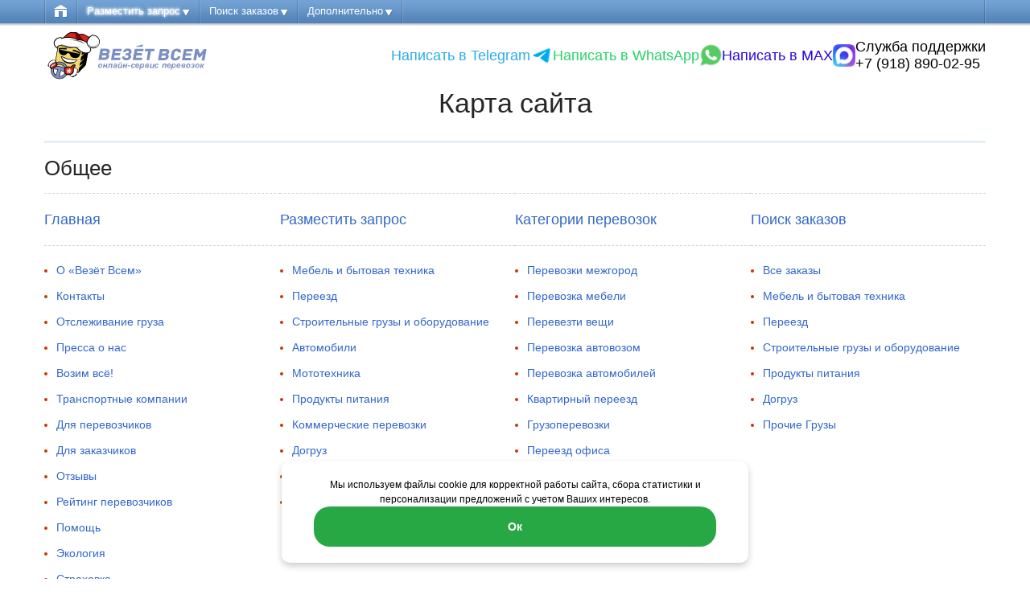

--- FILE ---
content_type: text/html; charset=UTF-8
request_url: https://simferopol.vezetvsem.ru/karta_sayta
body_size: 30891
content:
<!DOCTYPE html>
<html  lang="ru">
<head>
	<meta charset="utf-8">
	<meta name="AUTHOR"      content="TOT">
	<meta name="viewport"    content="width=device-width, initial-scale=1.0">
	<meta name="googlebot"   content="noarchive">
	<meta name="description" content="Карта страниц сайта simferopol.vezetvsem.ru. Везет всем - онлайн аукцион перевозок по России, СНГ и Европе.">
    <!--meta tags-->
	
<meta name="robots" content="index,follow" />
<meta name="googlebot" content="index,follow" />
<meta name="yandex" content="index,follow" />
    
    <link rel="shortcut icon" href="/assets/styles/images/favicon.ico">

	




	<title>Карта сайта | Везет Всем</title>

	<link type="text/css" rel="stylesheet" href="https://simferopol.vezetvsem.ru/assets/styles/bootstrap/v2.3.2/bootstrap.css" media="screen" />
<link type="text/css" rel="stylesheet" href="https://simferopol.vezetvsem.ru/assets/styles/bootstrap/v2.3.2/bootstrap-responsive.css" media="screen" />
<link type="text/css" rel="stylesheet" href="https://www.vezetvsem.ru/assets/styles/normalize.css" media="screen" />
<link type="text/css" rel="stylesheet" href="https://www.vezetvsem.ru/assets/styles/v3/style-v3.css" media="screen" />
<link type="text/css" rel="stylesheet" href="https://www.vezetvsem.ru/assets/styles/v2/auth_social.css" media="screen" />
<link type="text/css" rel="stylesheet" href="https://www.vezetvsem.ru/assets/styles/v3/widget.css" media="screen" />
<link type="text/css" rel="stylesheet" href="https://www.vezetvsem.ru/assets/styles/modern_footer/modern-footer.css" media="screen" />
<link type="text/css" rel="stylesheet" href="https://www.vezetvsem.ru/assets/styles/modern_header/modern-header.css" media="screen" />
<link type="text/css" rel="stylesheet" href="https://www.vezetvsem.ru/assets/styles/pages/sitemap/sitemap.css" media="screen" />
<link type="text/css" rel="stylesheet" href="https://www.vezetvsem.ru/assets/styles/v3/ipad-v3.css?v=11" media="only screen and (min-width: 768px) and (max-width: 979px)" />
<link type="text/css" rel="stylesheet" href="https://www.vezetvsem.ru/assets/styles/v3/style_1024-v3.css?v=11" media="only screen and (min-width: 979px) and (max-width: 1199px)" />
<link type="text/css" rel="stylesheet" href="https://www.vezetvsem.ru/assets/styles/v3/style_1280-v3.css?v=11" media="only screen and (min-width: 1254px)" />
<link type="text/css" rel="stylesheet" href="https://www.vezetvsem.ru/assets/styles/v3/phone-v3.css?v=11" media="only screen and (max-width: 767px)" />
<script type="text/javascript">
    function base_url(addition){if(!addition){ addition=''; }return 'https://simferopol.vezetvsem.ru/'+addition;}
    function site_url(addition){ if(!addition){addition='';}return 'https://simferopol.vezetvsem.ru/'+addition;}
    function geo_url(addition){ if(!addition){addition='';} return 'https://simferopol.vezetvsem.ru/'+addition;}
    function formatItem(row) {return row[0];}
    function formatResult(row) { return row[0].replace(/(<.+?>)/gi, ''); }
    function isLoggedIn() { return ;}
</script>	<script type="text/javascript" src="/assets/scripts/head.js" charset="UTF-8"></script>

	<!-- Google Analytics -->
<script>
    (function(i,s,o,g,r,a,m){i['GoogleAnalyticsObject']=r;i[r]=i[r]||function(){
        (i[r].q=i[r].q||[]).push(arguments)},i[r].l=1*new Date();a=s.createElement(o),
        m=s.getElementsByTagName(o)[0];a.async=1;a.src=g;m.parentNode.insertBefore(a,m)
    })(window,document,'script','//www.google-analytics.com/analytics.js','ga');
            ga('create', 'UA-18075654-1', 'auto');
    
        //ga('require', 'OWOXBIStreaming', {sessionIdDimension: 19});
    //(function(){function g(h,b){var f=h.get('sendHitTask'),g=function(){function a(a,e){var d='XDomainRequest'in window?'XDomainRequest':'XMLHttpRequest',c=new window[d];c.open('POST',a,!0);c.onprogress=function(){};c.ontimeout=function(){};c.onerror=function(){};c.onload=function(){};c.setRequestHeader&&c.setRequestHeader('Content-Type','text/plain');'XDomainRequest'==d?setTimeout(function(){c.send(e)},0):c.send(e)}function f(a,e){var d=new Image;d.onload=function(){};d.src=a+'?'+e}var g=b&&b.domain?b.domain:'google-analytics-ru.bi.owox.com';return{send:function(b){var e=location.protocol+'//'+g+'/collect',d;try{navigator.sendBeacon&&navigator.sendBeacon(d=e+'?tid='+h.get('trackingId'),b)||(2036<b.length?a(d?d:e+'?tid='+h.get('trackingId'),b):f(e,b))}catch(c){}}}}();h.set('sendHitTask',function(a){if(b&&0<b.sessionIdDimension)try{a.set('dimension'+b.sessionIdDimension,a.get('clientId')+'_'+Date.now()),a.get('buildHitTask')(a)}catch(h){}f(a);g.send(a.get('hitPayload'))})}var f=window[window.GoogleAnalyticsObject||'ga'];'function'==typeof f&&f('provide','OWOXBIStreaming',g)})();
        ga('require', 'displayfeatures');
    ga('require', 'linkid', 'linkid.js');
    ga('require', 'ec');
        ga('set', 'hostname', 'simferopol.vezetvsem.ru');
                    ga('send', 'pageview');
</script>
<script type="text/javascript">
    var _acic={dataProvider:11};
    (function(){
        var e=document.createElement("script");
        e.type="text/javascript";
        e.async=true;
        e.src="https://www.acint.net/aci.js";
        var t=document.getElementsByTagName("script")[0];
        t.parentNode.insertBefore(e,t)
    })()
</script>
<!-- Google tag (gtag.js) -->
<script async src="https://www.googletagmanager.com/gtag/js?id=G-140J5WJ3Y6"></script>
<script>
    window.dataLayer = window.dataLayer || [];
    function gtag(){dataLayer.push(arguments);}
    gtag('js', new Date());

    gtag('config', 'G-140J5WJ3Y6');
</script>
<meta name="google-site-verification" content="g1qXyFOgwhnHxibjwWhy6_VgDsUq2llPntH-hpWgX0E" />
<!-- Google Analytics --></head>
<body class="v2 local-block-ui">
<!--noindex-->
<script>
    var url = document.location.href;
    var params = {};
    params[url] = document.referrer;
    var yaParams = {link: params};
    yaParams['user_status'] = 'гость';</script>
<!-- Yandex.Metrika counter -->
<script type="text/javascript">
    (function(m,e,t,r,i,k,a){m[i]=m[i]||function(){(m[i].a=m[i].a||[]).push(arguments)};
        m[i].l=1*new Date();
        for (var j = 0; j < document.scripts.length; j++) {if (document.scripts[j].src === r) { return; }}
        k=e.createElement(t),a=e.getElementsByTagName(t)[0],k.async=1,k.src=r,a.parentNode.insertBefore(k,a)})
    (window, document, "script", "https://mc.yandex.ru/metrika/tag.js", "ym");
    ym(1315865, "init", {
        clickmap:true,
        trackLinks:true,
        accurateTrackBounce:true,
        webvisor:true,
        trackHash:true,
        ecommerce:"dataLayer"
    });
</script>
<noscript><div><img src="https://mc.yandex.ru/watch/1315865" style="position:absolute; left:-9999px;" alt="" /></div></noscript>
<!-- /Yandex.Metrika counter -->

<!--/noindex-->
<div class="mh215 pressa-container">
    <div class="container">
        <div class="row">
            <div class="span12">
                <div class="new_header">
                    <div class="top_menu">
                                                
<nav class="log_type">
    <ul class="gen carrier_menu">
        <li class="home no_phone no_ipad">
                            <a href="/"><div class="home_pic"></div></a>
                    </li>
        <li class="add_order_common">
    <a href="https://simferopol.vezetvsem.ru/booking"><span>Разместить запрос</span></a>
    <ul>
        <li class="">
            <div class="top_arrow top_arrow_110"></div>
            <div class="left_top_menu">
                <div class="title">Категории перевозок:</div>
                                <ul>
                    <li><a href="https://simferopol.vezetvsem.ru/booking/category/household">Мебель и бытовая техника</a></li>
                    <li><a href="https://simferopol.vezetvsem.ru/booking/category/moving">Переезд</a></li>
                    <li><a href="https://simferopol.vezetvsem.ru/booking/category/building">Строительные грузы и оборудование</a></li>
                    <!--<li><a href="https://simferopol.vezetvsem.ru/booking/category/rubbish">Вывоз мусора</a></li>-->
                    <li><a href="https://simferopol.vezetvsem.ru/booking/category/vehicle">Автомобили</a></li>
                    <li><a href="https://simferopol.vezetvsem.ru/booking/category/moto">Мототехника</a></li>
                    <!--<li><a href="https://simferopol.vezetvsem.ru/booking/category/animals">Перевозка животных</a></li>-->
                    <!--<li><a href="https://simferopol.vezetvsem.ru/booking/category/people">Пассажирские перевозки</a></li>-->
                    <li><a href="https://simferopol.vezetvsem.ru/booking/category/food">Продукты питания</a></li>
                    <li><a href="https://simferopol.vezetvsem.ru/booking/category/commercial">Коммерческие перевозки</a></li>
                    <li><a href="https://simferopol.vezetvsem.ru/booking/category/passing">Догруз</a></li>
                    <li><a href="https://simferopol.vezetvsem.ru/booking/category/book_separate_car">Заказать отдельную машину</a></li>
                    <li><a href="https://simferopol.vezetvsem.ru/booking">Прочие грузы</a></li>
                </ul>
            </div>
            <div class="left_top_menu second">
                <div class="title">Дополнительно:</div>
                    <ul>
                                                    <li><a href="https://simferopol.vezetvsem.ru/pereezd/kvartiry">Переезд квартиры</a></li>
                            <li><a href="https://simferopol.vezetvsem.ru/pereezd/ofisnyj">Офисный переезд</a></li>
                            <li><a href="https://simferopol.vezetvsem.ru/pereezd/na-dachu">Переезд на дачу</a></li>
                            <li><a href="https://simferopol.vezetvsem.ru/perevozka-mebeli">Перевозка мебели</a></li>
                            <li><a href="https://simferopol.vezetvsem.ru/pereezd/iz-goroda-v-gorod">Переезд в другой город</a></li>
                            <li><a href="https://simferopol.vezetvsem.ru/gruzoperevozki/mezhdunarodnye">Международные грузоперевозки</a></li>
                            <li><a href="https://simferopol.vezetvsem.ru/pereezd/mashina-s-gruzchikami">Машина с грузчиками для переезда</a></li>
                            <li><a href="https://simferopol.vezetvsem.ru/transportnye-kompanii">Рейтинг перевозчиков</a></li>
                            <li><a href="https://simferopol.vezetvsem.ru/raschet-stoimosti-dostavki-gruza-avtotransportom">Расчёт стоимости перевозки</a></li>
                                    </ul>
                <div class="menu_button">
                    <a href="https://simferopol.vezetvsem.ru/booking"><span class="bezpattno_razmestit_zapros"></span></a>
                </div>
            </div>
            <div class="breaker"></div>
        </li>
    </ul>
</li>
            <li class="perevoz"><span class="x-hori" data-key="e9bfc4589a3f92523656e76bf100a00f"></span>        <ul>
            <li>
                <div class="top_arrow"></div>
                <div class="left_top_menu">
                    <ul>
                                                    <li><span class="x-hori" data-key="9d90293a189f3f04a156de25d0a0fa1e"></span></li>
                                                <li><span class="x-hori" data-key="8b47a4aaf0d670067b722ac57f015d3d"></span></li>
                        <li><span class="x-hori" data-key="b45a8f88f857476b23a2f10c99cd7509"></span></li>
                                                                    </ul>
                </div>
                <div class="breaker"></div>
            </li>
        </ul>
    </li>

                    <li class="search_ord"><a href="https://simferopol.vezetvsem.ru/listing"><span>Поиск заказов</span></a>
		<ul>
		<li>
			<div class="top_arrow"></div>
			<div class="left_top_menu">
                <ul>
					<li><a href="https://simferopol.vezetvsem.ru/listing/all">Все заказы (710)</a></li>
                                            <li><a href="https://simferopol.vezetvsem.ru/listing/all/mebel_i_bytovaja_tehnika">Мебель и бытовая техника (89440)</a></li>
                                            <li><a href="https://simferopol.vezetvsem.ru/listing/all/pereezd">Переезд (43750)</a></li>
                                            <li><a href="https://simferopol.vezetvsem.ru/listing/all/stroitelnye_gruzy_i_oborudovanie">Строительные грузы и оборудование (19594)</a></li>
                                            <li><a href="https://simferopol.vezetvsem.ru/listing/all/vyvoz_musora">Вывоз мусора (46)</a></li>
                                            <li><a href="https://simferopol.vezetvsem.ru/listing/all/transportnye_sredstva">Транспортные средства (163810)</a></li>
                                            <li><a href="https://simferopol.vezetvsem.ru/listing/all/perevozka_zhivotnyh">Перевозка животных (13787)</a></li>
                                            <li><a href="https://simferopol.vezetvsem.ru/listing/all/passazhirskie_perevozki">Пассажирские перевозки (2584)</a></li>
                                            <li><a href="https://simferopol.vezetvsem.ru/listing/all/produkty_pitanija">Продукты питания (9661)</a></li>
                                            <li><a href="https://simferopol.vezetvsem.ru/listing/all/dogruz">Догруз (52154)</a></li>
                                            <li><a href="https://simferopol.vezetvsem.ru/listing/all/prochie_gruzy">Прочие грузы (34904)</a></li>
                                    </ul>
			</div>
			<div class="breaker"></div>
		</li>
	</ul>
</li>        
        <li class="dopol"><a href="https://simferopol.vezetvsem.ru/help"><span>Дополнительно</span></a>
	<ul>
		<li>
			<div class="top_arrow"></div>
			<div class="left_top_menu">
				<ul>
                                        <li><span class="x-hori" data-key="30674cfa3decd90a08ce19c669deb878"></span></li>
                                            <li><span class="x-hori" data-key="c51424a494d90087d7a1dcd98d5ab83f"></span></li>
                                        <li><span class="x-hori" data-key="130c6312c6303096589eb83556a93ee7"></span></li>
                    <li><span class="x-hori" data-key="f84f818290ed1071d9f2b19f308c0f42"></span></li>
                    <li><span class="x-hori" data-key="5a1154994b7863012d66bfc0994e4917"></span></li>
                    <li><span class="x-hori" data-key="4dc4069d8d6a599b04242e746e0ac07a"></span></li>
                    <li><span class="x-hori" data-key="d377d9951797d5286e6b2728195855f5"></span></li>
                    <li><span class="x-hori" data-key="3dc8ffab54832f2a2ac69aade2c2484c"></span></li>
                    <li><span class="x-hori" data-key="7788f0cd563fcd12642e121614f02eef"></span></li>
                    <li><span class="x-hori" data-key="a8980fed85e0059ac2ced0019638c7c3"></span></li>

                    
                                            <li><span class="x-hori" data-key="06e4d43df5d042eb8e90e39f4fbebac9"></span></li>
                                    </ul>
			</div>
			<div class="breaker"></div>
		</li>
	</ul>
</li>

        
        
        
    </ul>
    <div class="login">
	<ul>
    <li class="registration"><span class="x-hori" data-key="14dd03dbf22b40729dd35bb8443c910b"></span></li>
		<li class="x-open-login-box enter">
        <span class="x-hori" data-key="2706db654c7b9625980b6350d4a85972"></span>	</li>
</ul></div>    <div class="breaker"></div>
</nav>
                    </div>
                                        <style>
                        @media (max-width: 768px) {
                            .top_menu {
                                display: none;
                            }
                        }
                    </style>
                    <script>
                        document.addEventListener("DOMContentLoaded", function () {
                            const topMenu = document.querySelector('.top_menu');
                            const tapBar = document.querySelector('.tap-bar');

                            function toggleMenu() {
                                if (window.innerWidth <= 768) {
                                    if (topMenu) topMenu.style.display = 'none';
                                    if (tapBar) tapBar.style.display = 'block';
                                } else {
                                    if (topMenu) topMenu.style.display = '';
                                    if (tapBar) tapBar.style.display = 'none';
                                }
                            }

                            toggleMenu();
                            window.addEventListener('resize', toggleMenu);
                        });
                    </script>
                    <script>
                        window.isLoggedIn = function() {
                            return false;
                        };
                        window.isUserLoggedIn = false;
                        window.roleId = null;
                        window.userId = null;
                    </script>

                    <script>
                        document.addEventListener("DOMContentLoaded", function () {
                            if (window.innerWidth > 768) return;

                            const tapbar = document.createElement("div");
                            tapbar.classList.add("mobile-tapbar");

                            const isLoggedIn = !!window.isUserLoggedIn;
                            const roleId = window.roleId;

                            let items = [];

                            if (!isLoggedIn) {
                                // Гость
                                items = [
                                    { href: "#", img: "/assets/images/account.png", text: "Аккаунт", type: "account-popup" },
                                    { href: "/transportnye-kompanii", img: "/assets/images/transport.png", text: "Перевозчики" },
                                    { href: "#", img: "/assets/images/New_lead.png", text: "Заявка", type: "categories-popup" },
                                    { href: "#", img: "/assets/images/Messages.png", text: "Сообщения", type: "hint" },
                                    { href: "#", img: "/assets/images/Stavki.png", text: "Ставки", type: "hint" }
                                ];
                            } else if (roleId == 4) {
                                // Заказчик
                                items = [
                                    { href: "/account", img: "/assets/images/account.png", text: "Кабинет" },
                                    { href: "/transportnye-kompanii", img: "/assets/images/transport.png", text: "Перевозчики" },
                                    { href: "#", img: "/assets/images/New_lead.png", text: "Новая", type: "categories-popup" },
                                    { href: "#", img: "/assets/images/Messages.png", text: "Сообщения", messages: true },
                                    { href: "#", img: "/assets/images/Stavki.png", text: "Цены", prices: true }
                                ];
                            } else if (roleId == 2) {
                                // Администратор
                                items = [
                                    { href: "/page404/show_documents", img: "/assets/images/mydocs.png", text: "Документы" },
                                    { href: "/admin/financial/invoices", img: "/assets/images/billing.png", text: "Счета" },
                                    { href: "/page500", img: "/assets/images/Adminpanel_button.png", text: "Админ" },
                                    { href: "/admin/messages", img: "/assets/images/Messages.png", text: "Сообщения" },
                                    { href: "/page404/show_orders", img: "/assets/images/Leads.png", text: "Заявки" }
                                ];
                            } else {
                                // Перевозчик
                                items = [
                                    { href: "/account/documents", img: "/assets/images/mydocs.png", text: "Документы" },
                                    { href: "/account/billing", img: "/assets/images/billing.png", text: "Счета" },
                                    { href: "/listing", img: "/assets/images/Search_leads.png", text: "Поиск" },
                                    { href: "/account/routes_n_notices", img: "/assets/images/Routes.png", text: "Маршруты" },
                                    { href: "/account/bids_current", img: "/assets/images/Stavki.png", text: "Ставки" }
                                ];
                            }


                            tapbar.innerHTML = items.map((item, i) => {
                                let separator = i < items.length - 1 ? '<div class="tapbar-separator"></div>' : '';
                                let cls = '';
                                if (item.type === "hint") cls = "need-auth";
                                if (item.messages) cls += ' messages-btn';
                                if (item.prices) cls += ' prices-btn';
                                if (item.type === "account-popup") cls += ' account-btn';
                                if (item.type === "categories-popup") cls += ' categories-btn';
                                return `<a href="${item.href}" class="tapbar-item ${cls}" style="text-decoration: none;">
                                <img src="${item.img}" alt="${item.text}">
                                <span>${item.text}</span>
                                </a>${separator}`;
                            }).join('');

                            document.body.appendChild(tapbar);

                            // ==== CSS ====
                            const style = document.createElement("style");
                                style.textContent = `
                                    .mobile-tapbar { position: fixed; bottom: 0; left: 0; right: 0; background: #fff; border-top: 1px solid #ddd;
                                        display: flex; justify-content: space-between; align-items: center; padding: 6px 0; z-index: 9999;
                                        box-shadow: 0 -2px 5px rgba(0,0,0,0.1); border-radius: 15px;
                                    }
                                    .tapbar-item { flex: 1; text-align: center; font-size: 12px; color: #333;
                                        display: flex; flex-direction: column; align-items: center; justify-content: center;
                                        text-decoration: none; position: relative;
                                    }
                                    .tapbar-item img { width: 30px; height: 30px; margin-bottom: 6px; }
                                    .tapbar-item span { display: block; line-height: 1.2; }
                                    .tapbar-separator { border-radius: 40px; width: 2px; height: 20px; background: #c7c7c7; margin-bottom: 6px; }

                                    .auth-hint { width: 75%; position: fixed; bottom: 60px; left: 50%;
                                        transform: translateX(-50%); background: #ff5d5d; color: #fff;
                                        font-weight: bold; text-align: center; padding: 8px 16px; border-radius: 40px;
                                        opacity: 0; transition: opacity 0.5s ease, bottom 0.5s ease; z-index: 10000; white-space: nowrap;
                                    }
                                    .auth-hint.show { opacity: 1; bottom: 70px; }

                                    .auth-popup, .categories-popup {
                                        position: fixed; bottom: 70px;
                                        display: flex; flex-direction: column; gap: 15px;
                                        opacity: 0; transition: opacity 0.3s ease, transform 0.3s ease;
                                        z-index: 10000;
                                        pointer-events: none;
                                    }
                                    .auth-popup { left: 20px; transform: translateY(20px); }
                                    .categories-popup { right: 20px; transform: translateY(20px); }

                                    .auth-popup.show, .categories-popup.show {
                                        opacity: 1; transform: translateY(0);
                                        pointer-events: auto;
                                    }

                                    .auth-popup a, .categories-popup a {
                                        width: 200px; height: 40px; display: flex; align-items: center; justify-content: center;
                                        color: #fff; font-weight: bold; text-decoration: none; border-radius: 30px;
                                    }

                                    /* Авторизация/регистрация */
                                    .auth-popup a.auth-link:first-child { background-color: #FFC107; }
                                    .auth-popup a.auth-link:last-child { background-color: #4CAF50; }

                                    /* Категории с разными цветами */
                                    .categories-popup a:nth-child(1) { background-color: #d97382; }
                                    .categories-popup a:nth-child(2) { background-color: #90caf9; }
                                    .categories-popup a:nth-child(3) { background-color: #b0bec5; }
                                    .categories-popup a:nth-child(4) { background-color: #6874bf; }
                                    .categories-popup a:nth-child(5) { background-color: #57c994; }
                                    .categories-popup a:nth-child(6) { background-color: #f3b85f; }
                                    `;
                            document.head.appendChild(style);

                            // === Хинт для гостей ===
                            function showAuthHint() {
                                let hint = document.querySelector(".auth-hint");
                                if (!hint) {
                                    hint = document.createElement("div");
                                    hint.classList.add("auth-hint");
                                    hint.textContent = "Авторизуйтесь или зарегистрируйтесь";
                                    document.body.appendChild(hint);
                                }
                                hint.classList.add("show");
                                setTimeout(() => hint.classList.remove("show"), 1700);
                            }

                            // === AJAX кнопки ===
                            const messagesBtn = tapbar.querySelector(".messages-btn");
                            if (messagesBtn) {
                                messagesBtn.addEventListener("click", function (e) {
                                    e.preventDefault();
                                    if (!isLoggedIn) { showAuthHint(); return; }
                                    fetch('/account/get_last_order_chat', {
                                        method: 'POST', headers: { 'Content-Type': 'application/json' },
                                        body: JSON.stringify({ user_id: window.userId })
                                    })
                                        .then(res => res.json())
                                        .then(data => { if (data.success && data.chat_url) window.location.href = data.chat_url; else alert(data.error || "У вас пока нет заявок"); })
                                        .catch(err => { console.error(err); alert("Произошла ошибка, попробуйте позже"); });
                                });
                            }

                            const pricesBtn = tapbar.querySelector(".prices-btn");
                            if (pricesBtn) {
                                pricesBtn.addEventListener("click", function (e) {
                                    e.preventDefault();
                                    if (!isLoggedIn) { showAuthHint(); return; }
                                    fetch('/account/get_last_order_prices', {
                                        method: 'POST', headers: { 'Content-Type': 'application/json' },
                                        body: JSON.stringify({ user_id: window.userId })
                                    })
                                        .then(res => res.json())
                                        .then(data => { if (data.success && data.prices_url) window.location.href = data.prices_url; else alert(data.error || "У вас пока нет заявок"); })
                                        .catch(err => { console.error(err); alert("Произошла ошибка, попробуйте позже"); });
                                });
                            }

                            // === Popup авторизации ===
                            let authPopup = null;
                            if (!isLoggedIn) {
                                authPopup = document.createElement("div");
                                authPopup.classList.add("auth-popup");
                                authPopup.innerHTML = `
                                    <a href="/auth" class="auth-link">Авторизация</a>
                                    <a href="/auth/choice" class="auth-link">Регистрация</a>
                                `;
                                document.body.appendChild(authPopup);

                                const accountBtn = tapbar.querySelector(".account-btn");
                                accountBtn.addEventListener("click", function (e) {
                                    e.preventDefault();
                                    authPopup.classList.toggle("show");
                                    categoriesPopup.classList.remove("show");
                                });

                                document.addEventListener("click", function (e) {
                                    if (!tapbar.contains(e.target) && !authPopup.contains(e.target)) authPopup.classList.remove("show");
                                });

                                document.querySelectorAll(".need-auth").forEach(el => {
                                    el.addEventListener("click", function (e) { e.preventDefault(); showAuthHint(); });
                                });

                                authPopup.querySelectorAll(".auth-link").forEach(link => {
                                    link.addEventListener("click", function () { authPopup.classList.remove("show"); });
                                });
                            }

                            // === Popup категорий ===
                            const categoriesPopup = document.createElement("div");
                            categoriesPopup.classList.add("categories-popup");
                            categoriesPopup.innerHTML = `
                                <a href="/booking/category/commercial">Коммерческие грузы</a>
                                <a href="/booking/category/book_separate_car">Отдельная машина</a>
                                <a href="/booking">Прочее</a>
                                <a href="/booking/category/passing">Попутные грузы</a>
                                <a href="/booking/category/moving">Переезд</a>
                                <a href="/booking/category/vehicle">Автомобили</a>
                            `;
                            document.body.appendChild(categoriesPopup);

                            const categoriesBtn = tapbar.querySelector(".categories-btn");
                            if (categoriesBtn) {
                                categoriesBtn.addEventListener("click", function (e) {
                                    e.preventDefault();
                                    categoriesPopup.classList.toggle("show");
                                    if (authPopup) authPopup.classList.remove("show");
                                });
                            }

                            document.addEventListener("click", function (e) {
                                if (!tapbar.contains(e.target) && !categoriesPopup.contains(e.target)) categoriesPopup.classList.remove("show");
                            });

                            // === Закрытие попапов при прокрутке ===
                            window.addEventListener("scroll", function () {
                                if (authPopup) authPopup.classList.remove("show");
                                if (categoriesPopup) categoriesPopup.classList.remove("show");
                            });
                        });
                    </script>

                                                                <div class="header__wrapper"> <!--Для снега и герлянды добавить сюда style="margin-top: 60px;"-->
    <div class="main_logo">
        <a class="header__logo" href="https://simferopol.vezetvsem.ru"></a>
        <div class="menu_icon x-open-menu">
            <img src="/assets/images/support_icon_menu.png" alt="">
        </div>
        <style>
            .menu_box {
                position: fixed;
                top: -100%;
                left: 50%;
                transform: translateX(-50%);
                width: 90%;
                max-width: 400px;
                background: #fff !important;
                border-radius: 20px;
                box-shadow: 0 6px 20px rgba(0, 0, 0, 0.25);
                padding: 20px;
                display: flex;
                flex-direction: column;
                align-items: center;
                gap: 5px;
                opacity: 0;
                transition: all 0.8s ease;
                z-index: 9999;
            }

            .menu_box.active {
                top: 10%;
                opacity: 1;
            }

            .support-header {
                text-align: center;
            }

            .support-title-top {
                display: block;
                font-weight: 600;
                font-size: 18px;
                margin-bottom: 5px;
            }

            .support-phone-top {
                color: #2e86de;
                font-weight: 500;
                text-decoration: none;
                font-size: 16px;
            }

            .whatsapp-container {
                display: flex;
                align-items: center;
                justify-content: center;
                gap: 10px;
                cursor: pointer;
                transition: 0.3s;
            }

            .whatsapp-container:hover {
                transform: translateY(-2px);
            }

            .whatsapp-img {
                width: 28px;
                height: 28px;
            }

            .feedback-btn {
                position: relative;
                display: inline-block;
                background: #2e86de;
                color: white;
                text-align: center;
                border: none;
                border-radius: 20px;
                padding: 10px 40px 10px 18px; /* запас справа под иконку */
                font-size: 13px;
                font-weight: 500;
                cursor: pointer;
                width: 75%;
                transition: background 0.3s;
                text-decoration: none;
                margin-top: 10px;
            }

            .feedback-btn img {
                position: absolute;
                right: 7px;
                top: 50%;
                transform: translateY(-50%);
                width: 23px;
                height: 23px;
                object-fit: contain;
                pointer-events: none;
            }

            .feedback-btn:hover {
                background: #1e5fbf;
            }

            @media (max-width: 768px) {
                .menu_box {
                    width: 80%;
                    top: -100%;
                }

                .menu_box.active {
                    top: 8%;
                }
            }
        </style>

        <!-- Новый блок поддержки -->
        <div class="menu_box">
            <div class="support-header">
                <span class="support-title-top">Служба поддержки</span>
                <a class="support-phone-top" href="tel:+79188900295">+7 (918) 890-02-95</a>
            </div>

            <div class="whatsapp-container x-open-whatsApp">
                <img class="whatsapp-img" src="/assets/images/whatsapp.png" alt="WhatsApp" />
                <span class="whatsapp-text">Написать в WhatsApp</span>
            </div>

            <a
                    href="https://max.ru/u/f9LHodD0cOIw5_Q27D3V9O2VjZPIVOMA3sCqjvAR-oa5q3qxO9MbHwx6lZ4"
                    class="whatsapp-container"
                    target="_blank"
                    rel="noopener noreferrer"
                    style="position: relative; left: -21px; text-decoration: none;"
            >
                <img class="whatsapp-img" src="/assets/images/mess-max.png" alt="MAX" />
                <span class="whatsapp-text" style="color: #2a06e3;">Написать в MAX</span>
            </a>

            <a href="https://yandex.ru/maps/org/vezyot_vsem/195395270700/?ll=99.505405%2C46.871535&z=2"
               target="_blank"
               class="feedback-btn">
                Отзывы о сервисе Везёт Всем
                <img src="/assets/images/yandex_logo.png" alt="Yandex">
            </a>
        </div>

        <!-- Старый блок поддержки
        <div class="menu_box">
            <div class="telegram-container x-open-telegram">
                <span class="telegram-text">Написать в Telegram</span>
                <img class="whatsapp-img" src="/assets/images/telegram-icon"" alt="404" />
            </div>
            <div class="whatsapp-container x-open-whatsApp">
                <span class="whatsapp-text">Написать в WhatsApp</span>
                <img class="whatsapp-img" src="/assets/images/whatsapp.png"" alt="404" />
            </div>
            <div class="support-container-phone">
                <span class="support-text x-open-support-box">Служба поддержки</span>
                <a class="support-text" href="tel:+79188900295"> +7 (918) 890-02-95</a>
            </div>
        </div>
        -->
    </div>
    <div class="header__contacts">
        <div class="header_whatsapp">
            <div class="feedback-container">
                <div class="sn-feedback" style="flex-direction: row;">
                    <div class="telegram-container x-open-telegram">
                        <span class="telegram-text">Написать в Telegram</span>
                        <img class="whatsapp-img" src="/assets/images/telegram-icon"" alt="404" />
                    </div>
                    <div class="whatsapp-container x-open-whatsApp">
                        <span class="whatsapp-text">Написать в WhatsApp</span>
                        <img class="whatsapp-img" src="/assets/images/whatsapp.png"" alt="404" />
                    </div>
                    <a
                            href="https://max.ru/u/f9LHodD0cOIw5_Q27D3V9O2VjZPIVOMA3sCqjvAR-oa5q3qxO9MbHwx6lZ4"
                            class="whatsapp-container"
                            target="_blank"
                            rel="noopener noreferrer"
                            style="text-decoration: none;"
                    >
                        <span class="whatsapp-text" style="color: #2a06e3;">Написать в MAX</span>
                        <img class="whatsapp-img" src="/assets/images/mess-max.png" alt="MAX">
                    </a>

                </div>
                <div class="support-container">
                    <span class="support-text x-open-support-box">Служба поддержки</span>
                    <a class="support-text" href="tel:+79188900295"> +7 (918) 890-02-95</a>
                </div>
            </div>
                <!--<div class="header__phone">
                    <span>Звонок по&nbsp;России бесплатно</span>
                    <a class="header__phone-number" href="tel:+78005551923">8 (800) 555-19-23</a>
                </div>-->
                <!--<div class="header__phone">
                    <span></span>
                    <a class="header__phone-number" href="tel:"></a>
                </div>-->
            </div>
    </div>
</div>

                                    </div>
            </div>
        </div>
    </div>
</div>
<div id="x-login-dialog" class="login-modal fade hidden">
    <div class="content">
        <form method="post" action="/auth/login?ret=aHR0cHM6Ly9zaW1mZXJvcG9sLnZlemV0dnNlbS5ydS9rYXJ0YV9zYXl0YQ==" class="x-login-form">
            <button type="button" class="close" data-dismiss="modal" aria-hidden="true">×</button>
            <p class="title">Авторизация</p>
            <p class="text">Для входа в систему введите e-mail и пароль</p>
            <p class="warning alert alert-danger x-warning-message hidden"></p>
            <div class="row">
                <label>E-mail</label>
                <input tabindex="2" id="x-username" name="username" class="input" value="" type="text" placeholder="primer@mail.ru">
                <span class="forgot"><a href="https://simferopol.vezetvsem.ru/auth/choice">Зарегистрироваться</a></span>
            </div>
            <div class="row">
                <label>Пароль</label>
                <input tabindex="3" id="x-password" name="password" class="input" type="password" />
                <div class="forgot">
                    <div class="chto_takoe"><span>Что это?</span> 
                        <p>При регистрации на сервисе «Везёт Всем» пароль был выслан на указанную вами электронную почту.</p>
                    </div>
                    <a href="https://simferopol.vezetvsem.ru/auth/forgot_password">Я забыл пароль </a>
                </div>
            </div>
            <div class="button"><button class="auto_butt x-login-btn" type="submit">Войти на сайт</button></div>
        </form>
    </div>
</div>
<div id="x-support-dialog" class="widget fade hidden">
    <div class="content ">
        <form method="post" class="x-support-form" onsubmit="return false;">
            <button type="button" class="close" data-dismiss="modal" aria-hidden="true">×</button>
            <p class="title">Связаться со службой поддержки</p>
            <p class="warning alert alert-danger x-warning-message hidden"></p>
            <p class="alert alert-success x-success-message hidden"></p>

            <div >
                <input
                    tabindex="2"
                    name="subject"
                    class="input x-subject"
                    value=""
                    type="text"
                    placeholder="Тема сообщения">
            </div>
            <div >
                <textarea tabindex="3"  class="x-message" name="message" id="" rows="5" placeholder="Как мы можем вам помочь?"></textarea>
            </div>
            <div >
                <input
                    tabindex="4"
                    name="email"
                    class="input x-email"
                    value=""
                    type="text"
                    placeholder="Ваш электронный адрес">
            </div>
            <div class="support-checkbox">
                <input id="agree_support"
                    name="agree"
                    class="support-checkbox-input x-agree"
                    type="checkbox">
                <label for="agree_support">Согласен с обработкой моих персональных данных в соответствии с <a href="https://simferopol.vezetvsem.ru/privacy_policy" target="_blank">политикой конфиденциальности</a></label>
            </div>

            <div class="button"><button class="widget-button x-send-butt" type="submit" disabled>Отправить сообщение</button></div>

        </form>
    </div>
</div>
<section id="content">
    <div class="sitemap">
    <div class="vv-container">
        <div class="sitemap__title">Карта сайта</div>
        <div class="sitemap__block">
    <div class="sitemap__block-title sitemap__block-title--mobile x-title">Общее</div>
    <div class="sitemap__block-wrapper sitemap__block-wrapper--common">
        <div class="sitemap__block-column">
            <div class="sitemap__block-subtitle">Главная</div>
            <ul class="sitemap__block-list">
                <li class="sitemap__block-item"><a href="https://simferopol.vezetvsem.ru/about">О&nbsp;&laquo;Везёт Всем&raquo;</a></li>
                <li class="sitemap__block-item"><a href="https://simferopol.vezetvsem.ru/contacts">Контакты</a></li>
                <li class="sitemap__block-item"><a href="https://simferopol.vezetvsem.ru/tracking_promo">Отслеживание груза</a></li>
                <li class="sitemap__block-item"><a href="https://simferopol.vezetvsem.ru/pressa">Пресса о нас</a></li>
                <li class="sitemap__block-item"><a href="https://simferopol.vezetvsem.ru/creative">Возим всё!</a></li>
                <li class="sitemap__block-item"><a href="https://simferopol.vezetvsem.ru/transportnye-kompanii">Транспортные компании</a></li>
                <li class="sitemap__block-item"><a href="https://simferopol.vezetvsem.ru/carrier_landing">Для перевозчиков</a></li>
                <li class="sitemap__block-item"><a href="https://simferopol.vezetvsem.ru/help">Для заказчиков</a></li>
                <li class="sitemap__block-item"><a href="https://simferopol.vezetvsem.ru/otzyvy">Отзывы</a></li>
                <li class="sitemap__block-item"><a href="https://simferopol.vezetvsem.ru/rating">Рейтинг перевозчиков</a></li>
                <li class="sitemap__block-item"><a href="https://simferopol.vezetvsem.ru/help">Помощь</a></li>
                <li class="sitemap__block-item"><a href="https://simferopol.vezetvsem.ru/ekology">Экология</a></li>
                <li class="sitemap__block-item"><a href="https://simferopol.vezetvsem.ru/insurance">Страховка</a></li>
                <li class="sitemap__block-item"><a href="https://simferopol.vezetvsem.ru/bonus/bonus_five">Акция</a></li>
                <li class="sitemap__block-item"><a href="https://simferopol.vezetvsem.ru/tools_carrier">Инструменты для работы перевозчика</a></li>
            </ul>
        </div>
        <div class="sitemap__block-column">
            <div class="sitemap__block-subtitle">Разместить запрос</div>
            <ul class="sitemap__block-list">
                <li class="sitemap__block-item"><a href="https://simferopol.vezetvsem.ru/booking/category/household">Мебель и бытовая техника</a></li>
                <li class="sitemap__block-item"><a href="https://simferopol.vezetvsem.ru/booking/category/moving">Переезд</a></li>
                <li class="sitemap__block-item"><a href="https://simferopol.vezetvsem.ru/booking/category/building">Строительные грузы и оборудование</a></li>
                <li class="sitemap__block-item"><a href="https://simferopol.vezetvsem.ru/booking/category/vehicle">Автомобили</a></li>
                <li class="sitemap__block-item"><a href="https://simferopol.vezetvsem.ru/booking/category/moto">Мототехника</a></li>
                <li class="sitemap__block-item"><a href="https://simferopol.vezetvsem.ru/booking/category/food">Продукты питания</a></li>
                <li class="sitemap__block-item"><a href="https://simferopol.vezetvsem.ru/booking/category/commercial">Коммерческие перевозки</a></li>
                <li class="sitemap__block-item"><a href="https://simferopol.vezetvsem.ru/booking/category/passing">Догруз</a></li>
                <li class="sitemap__block-item"><a href="https://simferopol.vezetvsem.ru/booking/category/book_separate_car">Заказать отдельную машину</a></li>
                <li class="sitemap__block-item"><a href="https://simferopol.vezetvsem.ru/booking">Прочие грузы</a></li>
            </ul>
        </div>
        <div class="sitemap__block-column">
            <div class="sitemap__block-subtitle">Категории перевозок</div>
            <ul class="sitemap__block-list">
                <li class="sitemap__block-item"><a href="https://simferopol.vezetvsem.ru/gorod">Перевозки межгород</a></li>
                <li class="sitemap__block-item"><a href="https://simferopol.vezetvsem.ru/perevozka-mebeli">Перевозка мебели</a></li>
                <li class="sitemap__block-item"><a href="https://simferopol.vezetvsem.ru/perevozka-veshej">Перевезти вещи</a></li>
                <li class="sitemap__block-item"><a href="https://simferopol.vezetvsem.ru/perevozka-avtomobilej/avtovozom">Перевозка автовозом</a></li>
                <li class="sitemap__block-item"><a href="https://simferopol.vezetvsem.ru/perevozka-avtomobilej">Перевозка автомобилей</a></li>
                <li class="sitemap__block-item"><a href="https://simferopol.vezetvsem.ru/pereezd">Квартирный переезд</a></li>
                <li class="sitemap__block-item"><a href="https://simferopol.vezetvsem.ru/gruzoperevozki">Грузоперевозки</a></li>
                <li class="sitemap__block-item"><a href="https://simferopol.vezetvsem.ru/pereezd/ofisnyj">Переезд офиса</a></li>
                <li class="sitemap__block-item"><a href="https://simferopol.vezetvsem.ru/mashina-dlya-perevozki-gruza/gazel">Заказ газели</a></li>
                <li class="sitemap__block-item"><a href="https://simferopol.vezetvsem.ru/perevozka-bytovoy-tehniki/holodilnik">Перевозка холодильника</a></li>
            </ul>
        </div>
        <div class="sitemap__block-column">
            <div class="sitemap__block-subtitle">Поиск заказов</div>
            <ul class="sitemap__block-list">
                <li class="sitemap__block-item"><a href="https://www.vezetvsem.ru/listing/all">Все заказы</a></li>
                <li class="sitemap__block-item"><a href="https://www.vezetvsem.ru/listing/all/mebel_i_bytovaja_tehnika">Мебель и бытовая техника</a></li>
                <li class="sitemap__block-item"><a href="https://www.vezetvsem.ru/listing/all/pereezd">Переезд</a></li>
                <li class="sitemap__block-item"><a href="https://www.vezetvsem.ru/listing/all/stroitelnye_gruzy_i_oborudovanie">Строительные грузы и оборудование</a></li>
                <li class="sitemap__block-item"><a href="https://www.vezetvsem.ru/listing/all/produkty_pitanija">Продукты питания</a></li>
                <li class="sitemap__block-item"><a href="https://www.vezetvsem.ru/listing/all/dogruz">Догруз</a></li>
                <li class="sitemap__block-item"><a href="https://www.vezetvsem.ru/listing/all/prochie_gruzy">Прочие Грузы</a></li>
            </ul>
        </div>
    </div>
</div>
        <div class="sitemap__block">
    <div class="sitemap__block-title sitemap__block-title--mobile sitemap__block-title--closed x-title">Советы по&nbsp;перевозкам</div>
    <div class="sitemap__block-wrapper sitemap__block-wrapper--tips sitemap__block-wrapper--mobile">
                            <div class="sitemap__block-column">
                    <div class="sitemap__block-subtitle sitemap__block-subtitle--tips">Перевозка автомобилей </div>
                    <ul class="sitemap__block-list">
                                                    <li class="sitemap__block-item"><a href="https://simferopol.vezetvsem.ru/pravila_perevozki/kak_perevezti_avtomobil_na_avtovoze">Советы по перевозке автомобиля на автовозе</a></li>
                                                    <li class="sitemap__block-item"><a href="https://simferopol.vezetvsem.ru/pravila_perevozki/kak_perevezti_avtomobil_na_poezde">Правила перевозки автомобилей с помощью ж/д</a></li>
                                                    <li class="sitemap__block-item"><a href="https://simferopol.vezetvsem.ru/pravila_perevozki/kak-perevezti-avto-iz-kaliningrada">Как перевезти автомобиль из Калининграда?</a></li>
                                            </ul>
                </div>
                            <div class="sitemap__block-column">
                    <div class="sitemap__block-subtitle sitemap__block-subtitle--tips">Перевозка мотоциклов</div>
                    <ul class="sitemap__block-list">
                                                    <li class="sitemap__block-item"><a href="https://simferopol.vezetvsem.ru/pravila_perevozki/kak_perevezti_motocikl_na_legkovom_avto">Как перевезти мотоцикл с помощью автомобиля</a></li>
                                                    <li class="sitemap__block-item"><a href="https://simferopol.vezetvsem.ru/pravila_perevozki/kak_perevezti_motocil_na_motoevakuatore">Как перевезти мотоцикл на мотоэвакуаторе</a></li>
                                            </ul>
                </div>
                            <div class="sitemap__block-column">
                    <div class="sitemap__block-subtitle sitemap__block-subtitle--tips">Перевозка мебели и бытовой техники</div>
                    <ul class="sitemap__block-list">
                                                    <li class="sitemap__block-item"><a href="https://simferopol.vezetvsem.ru/pravila_perevozki/kak_pravilno_perevezti_divan">Как правильно перевозить диван</a></li>
                                                    <li class="sitemap__block-item"><a href="https://simferopol.vezetvsem.ru/pravila_perevozki/mojno_li_perevozit_holodilnik_leja">Правила перевозки холодильника. Можно ли перевозить холодильник лежа?</a></li>
                                                    <li class="sitemap__block-item"><a href="https://simferopol.vezetvsem.ru/pravila-perevozki/kak-perevezti-shkaf">Как перевезти шкаф?</a></li>
                                                    <li class="sitemap__block-item"><a href="https://simferopol.vezetvsem.ru/pravila-perevozki/kak-perevozit-stiralnuyu-mashinu">Как перевозить стиральную машину правильно</a></li>
                                            </ul>
                </div>
                            <div class="sitemap__block-column">
                    <div class="sitemap__block-subtitle sitemap__block-subtitle--tips">Перевозка продуктов</div>
                    <ul class="sitemap__block-list">
                                                    <li class="sitemap__block-item"><a href="https://simferopol.vezetvsem.ru/pravila_perevozku/kak_perevozit_alkogol">Как нужно перевозить алкогольную продукцию?</a></li>
                                            </ul>
                </div>
                            <div class="sitemap__block-column">
                    <div class="sitemap__block-subtitle sitemap__block-subtitle--tips">Перевозка строительных материалов</div>
                    <ul class="sitemap__block-list">
                                                    <li class="sitemap__block-item"><a href="https://simferopol.vezetvsem.ru/pravila_perevozki/kak_perevezti_sypuchie_gruzy">Советы по перевозке сыпучих грузов</a></li>
                                                    <li class="sitemap__block-item"><a href="https://simferopol.vezetvsem.ru/pravila_perevozki/kak_perevezti_metallolom">Правила перевозки металлолома</a></li>
                                            </ul>
                </div>
                            <div class="sitemap__block-column">
                    <div class="sitemap__block-subtitle sitemap__block-subtitle--tips">Переезды</div>
                    <ul class="sitemap__block-list">
                                                    <li class="sitemap__block-item"><a href="https://simferopol.vezetvsem.ru/pravila_perevozki/kak-bystro-organizovat-pereezd">Как быстро организовать свой переезд</a></li>
                                                    <li class="sitemap__block-item"><a href="https://simferopol.vezetvsem.ru/pravila-perevozki/gde-najti-korobki-dlya-pereezda">Как найти коробки для переезда и упаковать вещи</a></li>
                                                    <li class="sitemap__block-item"><a href="https://simferopol.vezetvsem.ru/pravila-perevozki/kak-pereekhat-na-more">Как переехать на море</a></li>
                                                    <li class="sitemap__block-item"><a href="https://simferopol.vezetvsem.ru/pravila-perevozki/kak-pereekhat-v-rossiyu">Как переехать в Россию: программы, пошлины, документы</a></li>
                                                    <li class="sitemap__block-item"><a href="https://simferopol.vezetvsem.ru/pravila-perevozki/kak-pereekhat-v-ispaniyu-iz-rossii">Как переехать в Испанию из России</a></li>
                                                    <li class="sitemap__block-item"><a href="https://simferopol.vezetvsem.ru/pravila-perevozki/kak-pereekhat-v-germaniyu">Как переехать в Германию</a></li>
                                                    <li class="sitemap__block-item"><a href="https://simferopol.vezetvsem.ru/pravila-perevozki/kak-organizovat-pereezd-k-novomu-mestu-sluzhby">Как организовать переезд к новому месту службы</a></li>
                                            </ul>
                </div>
                            <div class="sitemap__block-column">
                    <div class="sitemap__block-subtitle sitemap__block-subtitle--tips">Прочие перевозки</div>
                    <ul class="sitemap__block-list">
                                                    <li class="sitemap__block-item"><a href="https://simferopol.vezetvsem.ru/pravila-perevozki/kak-perevezti-pianino">Как правильно перевозить пианино?</a></li>
                                                    <li class="sitemap__block-item"><a href="https://simferopol.vezetvsem.ru/pravila-perevozki/kak-perevezti-akvarium">Как перевезти аквариум</a></li>
                                                    <li class="sitemap__block-item"><a href="https://simferopol.vezetvsem.ru/pravila-perevozki/negabaritnye-i-tyazhelovesnye-gruzy">Правила перевозки негабаритных и тяжеловесных грузов</a></li>
                                            </ul>
                </div>
            
                        <div class="sitemap__block-column sitemap__block-column--fake">
                <div class="sitemap__block-subtitle sitemap__block-subtitle--tips"></div>
                <ul class="sitemap__block-list"></ul>
            </div>
                </div>
</div>
        <div class="sitemap__block">
    <div class="sitemap__block-title sitemap__block-title--mobile sitemap__block-title--closed x-title">Поиск грузов</div>
    <ul class="sitemap__block-list sitemap__block-list--row sitemap__block-list--mobile">
                    <li class="sitemap__block-item sitemap__block-item--row"><a href="https://simferopol.vezetvsem.ru/gruzoperevozki/dispetcherskaya_sluzhba">Диспетчерская служба перевозок</a></li>
                    <li class="sitemap__block-item sitemap__block-item--row"><a href="https://simferopol.vezetvsem.ru/poisk-gruzov">Поиск грузов в Симферополе</a></li>
                    <li class="sitemap__block-item sitemap__block-item--row"><a href="https://simferopol.vezetvsem.ru/poisk-gruzov/gruzoperevozki-na-fure">Поиск грузов на фуру в Симферополе</a></li>
                    <li class="sitemap__block-item sitemap__block-item--row"><a href="https://simferopol.vezetvsem.ru/poisk-gruzov/poputnye-gruzoperevozki">Найти попутные груз в Симферополе</a></li>
                    <li class="sitemap__block-item sitemap__block-item--row"><a href="https://simferopol.vezetvsem.ru/poisk_gruzov/gruzoperevozki-na-gazele">Найти груз на газель</a></li>
                    <li class="sitemap__block-item sitemap__block-item--row"><a href="https://simferopol.vezetvsem.ru/rabota-po-gruzoperevozkam">Работа по перевозке грузов</a></li>
            </ul>
</div>
        <div class="sitemap__block">
    <div class="sitemap__block-title sitemap__block-title--closed x-title">Поддомены</div>
    <ul class="sitemap__block-list sitemap__block-list--row sitemap__block-list--hide">
                                    <li class="sitemap__block-item sitemap__block-item--row"><a href="https://abakan.vezetvsem.ru">Грузоперевозки по Абакану</a></li>
                            <li class="sitemap__block-item sitemap__block-item--row"><a href="https://almetevsk.vezetvsem.ru">Грузоперевозки по Альметьевску</a></li>
                            <li class="sitemap__block-item sitemap__block-item--row"><a href="https://angarsk.vezetvsem.ru">Грузоперевозки по Ангарску</a></li>
                            <li class="sitemap__block-item sitemap__block-item--row"><a href="https://arzamas.vezetvsem.ru">Грузоперевозки по Арзамасу</a></li>
                            <li class="sitemap__block-item sitemap__block-item--row"><a href="https://armavir.vezetvsem.ru">Грузоперевозки по Армавиру</a></li>
                            <li class="sitemap__block-item sitemap__block-item--row"><a href="https://artem.vezetvsem.ru">Грузоперевозки по Артему</a></li>
                            <li class="sitemap__block-item sitemap__block-item--row"><a href="https://arhangelsk.vezetvsem.ru">Грузоперевозки по Архангельску</a></li>
                            <li class="sitemap__block-item sitemap__block-item--row"><a href="https://astrahan.vezetvsem.ru">Грузоперевозки по Астрахани</a></li>
                            <li class="sitemap__block-item sitemap__block-item--row"><a href="https://achinsk.vezetvsem.ru">Грузоперевозки по Ачинску</a></li>
                                                <li class="sitemap__block-item sitemap__block-item--row"><a href="https://balakovo.vezetvsem.ru">Грузоперевозки по Балакову</a></li>
                            <li class="sitemap__block-item sitemap__block-item--row"><a href="https://barnaul.vezetvsem.ru">Грузоперевозки по Барнаулу</a></li>
                            <li class="sitemap__block-item sitemap__block-item--row"><a href="https://batajsk.vezetvsem.ru">Грузоперевозки по Батайску</a></li>
                            <li class="sitemap__block-item sitemap__block-item--row"><a href="https://belgorod.vezetvsem.ru">Грузоперевозки по Белгороду</a></li>
                            <li class="sitemap__block-item sitemap__block-item--row"><a href="https://berdsk.vezetvsem.ru">Грузоперевозки по Бердску</a></li>
                            <li class="sitemap__block-item sitemap__block-item--row"><a href="https://berezniki.vezetvsem.ru">Грузоперевозки по Березникам</a></li>
                            <li class="sitemap__block-item sitemap__block-item--row"><a href="https://bijsk.vezetvsem.ru">Грузоперевозки по Бийску</a></li>
                            <li class="sitemap__block-item sitemap__block-item--row"><a href="https://blagoveshhensk.vezetvsem.ru">Грузоперевозки по Благовещенску</a></li>
                            <li class="sitemap__block-item sitemap__block-item--row"><a href="https://bratsk.vezetvsem.ru">Грузоперевозки по Братску</a></li>
                            <li class="sitemap__block-item sitemap__block-item--row"><a href="https://brjansk.vezetvsem.ru">Грузоперевозки по Брянску</a></li>
                                                <li class="sitemap__block-item sitemap__block-item--row"><a href="https://novgorod.vezetvsem.ru">Грузоперевозки по Великому Новгороду</a></li>
                            <li class="sitemap__block-item sitemap__block-item--row"><a href="https://vladivostok.vezetvsem.ru">Грузоперевозки по Владивостоку</a></li>
                            <li class="sitemap__block-item sitemap__block-item--row"><a href="https://vladikavkaz.vezetvsem.ru">Грузоперевозки по Владикавказу</a></li>
                            <li class="sitemap__block-item sitemap__block-item--row"><a href="https://vladimir.vezetvsem.ru">Грузоперевозки по Владимиру</a></li>
                            <li class="sitemap__block-item sitemap__block-item--row"><a href="https://volgograd.vezetvsem.ru">Грузоперевозки по Волгограду</a></li>
                            <li class="sitemap__block-item sitemap__block-item--row"><a href="https://volgodonsk.vezetvsem.ru">Грузоперевозки по Волгодонску</a></li>
                            <li class="sitemap__block-item sitemap__block-item--row"><a href="https://volzhskij.vezetvsem.ru">Грузоперевозки по Волжскому</a></li>
                            <li class="sitemap__block-item sitemap__block-item--row"><a href="https://vologda.vezetvsem.ru">Грузоперевозки по Вологде</a></li>
                            <li class="sitemap__block-item sitemap__block-item--row"><a href="https://voronezh.vezetvsem.ru">Грузоперевозки по Воронежу</a></li>
                                                <li class="sitemap__block-item sitemap__block-item--row"><a href="https://groznyj.vezetvsem.ru">Грузоперевозки по Грозному</a></li>
                                                <li class="sitemap__block-item sitemap__block-item--row"><a href="https://derbent.vezetvsem.ru">Грузоперевозки по Дербенту</a></li>
                            <li class="sitemap__block-item sitemap__block-item--row"><a href="https://dzerzhinsk.vezetvsem.ru">Грузоперевозки по Дзержинску</a></li>
                            <li class="sitemap__block-item sitemap__block-item--row"><a href="https://dimitrovgrad.vezetvsem.ru">Грузоперевозки по Димитровграду</a></li>
                                                <li class="sitemap__block-item sitemap__block-item--row"><a href="https://evpatorija.vezetvsem.ru">Грузоперевозки по Евпатории</a></li>
                            <li class="sitemap__block-item sitemap__block-item--row"><a href="https://ekb.vezetvsem.ru">Грузоперевозки по Екатеринбургу</a></li>
                            <li class="sitemap__block-item sitemap__block-item--row"><a href="https://elec.vezetvsem.ru">Грузоперевозки по Ельцу</a></li>
                            <li class="sitemap__block-item sitemap__block-item--row"><a href="https://essentuki.vezetvsem.ru">Грузоперевозки по Ессентукам</a></li>
                                                <li class="sitemap__block-item sitemap__block-item--row"><a href="https://ivanovo.vezetvsem.ru">Грузоперевозки по Иванову</a></li>
                            <li class="sitemap__block-item sitemap__block-item--row"><a href="https://izhevsk.vezetvsem.ru">Грузоперевозки по Ижевску</a></li>
                            <li class="sitemap__block-item sitemap__block-item--row"><a href="https://irkutsk.vezetvsem.ru">Грузоперевозки по Иркутску</a></li>
                                                <li class="sitemap__block-item sitemap__block-item--row"><a href="https://joshkar-ola.vezetvsem.ru">Грузоперевозки по Йошкар-Оле</a></li>
                                                <li class="sitemap__block-item sitemap__block-item--row"><a href="https://kazan.vezetvsem.ru">Грузоперевозки по Казани</a></li>
                            <li class="sitemap__block-item sitemap__block-item--row"><a href="https://kaliningrad.vezetvsem.ru">Грузоперевозки по Калининграду</a></li>
                            <li class="sitemap__block-item sitemap__block-item--row"><a href="https://kaluga.vezetvsem.ru">Грузоперевозки по Калуге</a></li>
                            <li class="sitemap__block-item sitemap__block-item--row"><a href="https://kamensk-uralskij.vezetvsem.ru">Грузоперевозки по Каменску-Уральскому</a></li>
                            <li class="sitemap__block-item sitemap__block-item--row"><a href="https://kamyshin.vezetvsem.ru">Грузоперевозки по Камышину</a></li>
                            <li class="sitemap__block-item sitemap__block-item--row"><a href="https://kaspijsk.vezetvsem.ru">Грузоперевозки по Каспийску</a></li>
                            <li class="sitemap__block-item sitemap__block-item--row"><a href="https://kemerovo.vezetvsem.ru">Грузоперевозки по Кемерову</a></li>
                            <li class="sitemap__block-item sitemap__block-item--row"><a href="https://kerch.vezetvsem.ru">Грузоперевозки по Керчи</a></li>
                            <li class="sitemap__block-item sitemap__block-item--row"><a href="https://kirov.vezetvsem.ru">Грузоперевозки по Кирову</a></li>
                            <li class="sitemap__block-item sitemap__block-item--row"><a href="https://kislovodsk.vezetvsem.ru">Грузоперевозки по Кисловодску</a></li>
                            <li class="sitemap__block-item sitemap__block-item--row"><a href="https://kovrov.vezetvsem.ru">Грузоперевозки по Коврову</a></li>
                            <li class="sitemap__block-item sitemap__block-item--row"><a href="https://komsomolsk-na-amure.vezetvsem.ru">Грузоперевозки по Комсомольску-на-Амуре</a></li>
                            <li class="sitemap__block-item sitemap__block-item--row"><a href="https://kopejsk.vezetvsem.ru">Грузоперевозки по Копейску</a></li>
                            <li class="sitemap__block-item sitemap__block-item--row"><a href="https://kostroma.vezetvsem.ru">Грузоперевозки по Костроме</a></li>
                            <li class="sitemap__block-item sitemap__block-item--row"><a href="https://krasnogorsk.vezetvsem.ru">Грузоперевозки по Красногорску</a></li>
                            <li class="sitemap__block-item sitemap__block-item--row"><a href="https://krasnodar.vezetvsem.ru">Грузоперевозки по Краснодару</a></li>
                            <li class="sitemap__block-item sitemap__block-item--row"><a href="https://krasnojarsk.vezetvsem.ru">Грузоперевозки по Красноярску</a></li>
                            <li class="sitemap__block-item sitemap__block-item--row"><a href="https://kurgan.vezetvsem.ru">Грузоперевозки по Кургану</a></li>
                            <li class="sitemap__block-item sitemap__block-item--row"><a href="https://kursk.vezetvsem.ru">Грузоперевозки по Курску</a></li>
                            <li class="sitemap__block-item sitemap__block-item--row"><a href="https://kyzyl.vezetvsem.ru">Грузоперевозки по Кызылу</a></li>
                                                <li class="sitemap__block-item sitemap__block-item--row"><a href="https://lipeck.vezetvsem.ru">Грузоперевозки по Липецку</a></li>
                                                <li class="sitemap__block-item sitemap__block-item--row"><a href="https://magnitogorsk.vezetvsem.ru">Грузоперевозки по Магнитогорску</a></li>
                            <li class="sitemap__block-item sitemap__block-item--row"><a href="https://majkop.vezetvsem.ru">Грузоперевозки по Майкопу</a></li>
                            <li class="sitemap__block-item sitemap__block-item--row"><a href="https://mahachkala.vezetvsem.ru">Грузоперевозки по Махачкале</a></li>
                            <li class="sitemap__block-item sitemap__block-item--row"><a href="https://miass.vezetvsem.ru">Грузоперевозки по Миассу</a></li>
                            <li class="sitemap__block-item sitemap__block-item--row"><a href="https://www.vezetvsem.ru">Грузоперевозки по Москве</a></li>
                            <li class="sitemap__block-item sitemap__block-item--row"><a href="https://murmansk.vezetvsem.ru">Грузоперевозки по Мурманску</a></li>
                            <li class="sitemap__block-item sitemap__block-item--row"><a href="https://murom.vezetvsem.ru">Грузоперевозки по Мурому</a></li>
                                                <li class="sitemap__block-item sitemap__block-item--row"><a href="https://naberezhnye-chelny.vezetvsem.ru">Грузоперевозки по Набережным Челнам</a></li>
                            <li class="sitemap__block-item sitemap__block-item--row"><a href="https://nazran.vezetvsem.ru">Грузоперевозки по Назрани</a></li>
                            <li class="sitemap__block-item sitemap__block-item--row"><a href="https://nalchik.vezetvsem.ru">Грузоперевозки по Нальчику</a></li>
                            <li class="sitemap__block-item sitemap__block-item--row"><a href="https://nevinnomyssk.vezetvsem.ru">Грузоперевозки по Невинномысску</a></li>
                            <li class="sitemap__block-item sitemap__block-item--row"><a href="https://neftekamsk.vezetvsem.ru">Грузоперевозки по Нефтекамску</a></li>
                            <li class="sitemap__block-item sitemap__block-item--row"><a href="https://neftejugansk.vezetvsem.ru">Грузоперевозки по Нефтеюганску</a></li>
                            <li class="sitemap__block-item sitemap__block-item--row"><a href="https://nizhnevartovsk.vezetvsem.ru">Грузоперевозки по Нижневартовску</a></li>
                            <li class="sitemap__block-item sitemap__block-item--row"><a href="https://nizhnekamsk.vezetvsem.ru">Грузоперевозки по Нижнекамску</a></li>
                            <li class="sitemap__block-item sitemap__block-item--row"><a href="https://nn.vezetvsem.ru">Грузоперевозки по Нижнему Новгороду</a></li>
                            <li class="sitemap__block-item sitemap__block-item--row"><a href="https://nizhnij-tagil.vezetvsem.ru">Грузоперевозки по Нижнему Тагилу</a></li>
                            <li class="sitemap__block-item sitemap__block-item--row"><a href="https://novokuzneck.vezetvsem.ru">Грузоперевозки по Новокузнецку</a></li>
                            <li class="sitemap__block-item sitemap__block-item--row"><a href="https://novokujbyshevsk.vezetvsem.ru">Грузоперевозки по Новокуйбышевску</a></li>
                            <li class="sitemap__block-item sitemap__block-item--row"><a href="https://novomoskovsk.vezetvsem.ru">Грузоперевозки по Новомосковску</a></li>
                            <li class="sitemap__block-item sitemap__block-item--row"><a href="https://novorossijsk.vezetvsem.ru">Грузоперевозки по Новороссийску</a></li>
                            <li class="sitemap__block-item sitemap__block-item--row"><a href="https://novosibirsk.vezetvsem.ru">Грузоперевозки по Новосибирску</a></li>
                            <li class="sitemap__block-item sitemap__block-item--row"><a href="https://novocheboksarsk.vezetvsem.ru">Грузоперевозки по Новочебоксарску</a></li>
                            <li class="sitemap__block-item sitemap__block-item--row"><a href="https://novocherkassk.vezetvsem.ru">Грузоперевозки по Новочеркасску</a></li>
                            <li class="sitemap__block-item sitemap__block-item--row"><a href="https://novoshahtinsk.vezetvsem.ru">Грузоперевозки по Новошахтинску</a></li>
                            <li class="sitemap__block-item sitemap__block-item--row"><a href="https://novyj-urengoj.vezetvsem.ru">Грузоперевозки по Новому Уренгою</a></li>
                            <li class="sitemap__block-item sitemap__block-item--row"><a href="https://norilsk.vezetvsem.ru">Грузоперевозки по Норильску</a></li>
                            <li class="sitemap__block-item sitemap__block-item--row"><a href="https://nojabrsk.vezetvsem.ru">Грузоперевозки по Ноябрьску</a></li>
                                                <li class="sitemap__block-item sitemap__block-item--row"><a href="https://obninsk.vezetvsem.ru">Грузоперевозки по Обнинску</a></li>
                            <li class="sitemap__block-item sitemap__block-item--row"><a href="https://oktjabrskij.vezetvsem.ru">Грузоперевозки по Октябрьскому</a></li>
                            <li class="sitemap__block-item sitemap__block-item--row"><a href="https://omsk.vezetvsem.ru">Грузоперевозки по Омску</a></li>
                            <li class="sitemap__block-item sitemap__block-item--row"><a href="https://orel.vezetvsem.ru">Грузоперевозки по Орлу</a></li>
                            <li class="sitemap__block-item sitemap__block-item--row"><a href="https://orenburg.vezetvsem.ru">Грузоперевозки по Оренбургу</a></li>
                            <li class="sitemap__block-item sitemap__block-item--row"><a href="https://orsk.vezetvsem.ru">Грузоперевозки по Орску</a></li>
                                                <li class="sitemap__block-item sitemap__block-item--row"><a href="https://penza.vezetvsem.ru">Грузоперевозки по Пензе</a></li>
                            <li class="sitemap__block-item sitemap__block-item--row"><a href="https://pervouralsk.vezetvsem.ru">Грузоперевозки по Первоуральску</a></li>
                            <li class="sitemap__block-item sitemap__block-item--row"><a href="https://perm.vezetvsem.ru">Грузоперевозки по Перми</a></li>
                            <li class="sitemap__block-item sitemap__block-item--row"><a href="https://petrozavodsk.vezetvsem.ru">Грузоперевозки по Петрозаводску</a></li>
                            <li class="sitemap__block-item sitemap__block-item--row"><a href="https://petropavlovsk-kamchatskij.vezetvsem.ru">Грузоперевозки по Петропавловску-Камчатскому</a></li>
                            <li class="sitemap__block-item sitemap__block-item--row"><a href="https://prokopevsk.vezetvsem.ru">Грузоперевозки по Прокопьевску</a></li>
                            <li class="sitemap__block-item sitemap__block-item--row"><a href="https://pskov.vezetvsem.ru">Грузоперевозки по Пскову</a></li>
                            <li class="sitemap__block-item sitemap__block-item--row"><a href="https://pjatigorsk.vezetvsem.ru">Грузоперевозки по Пятигорску</a></li>
                                                <li class="sitemap__block-item sitemap__block-item--row"><a href="https://rostov-na-donu.vezetvsem.ru">Грузоперевозки по Ростову-на-Дону</a></li>
                            <li class="sitemap__block-item sitemap__block-item--row"><a href="https://rubcovsk.vezetvsem.ru">Грузоперевозки по Рубцовску</a></li>
                            <li class="sitemap__block-item sitemap__block-item--row"><a href="https://rybinsk.vezetvsem.ru">Грузоперевозки по Рыбинску</a></li>
                            <li class="sitemap__block-item sitemap__block-item--row"><a href="https://rjazan.vezetvsem.ru">Грузоперевозки по Рязани</a></li>
                                                <li class="sitemap__block-item sitemap__block-item--row"><a href="https://salavat.vezetvsem.ru">Грузоперевозки по Салавату</a></li>
                            <li class="sitemap__block-item sitemap__block-item--row"><a href="https://samara.vezetvsem.ru">Грузоперевозки по Самаре</a></li>
                            <li class="sitemap__block-item sitemap__block-item--row"><a href="https://spb.vezetvsem.ru">Грузоперевозки по Санкт-Петербургу</a></li>
                            <li class="sitemap__block-item sitemap__block-item--row"><a href="https://saransk.vezetvsem.ru">Грузоперевозки по Саранску</a></li>
                            <li class="sitemap__block-item sitemap__block-item--row"><a href="https://sarapul.vezetvsem.ru">Грузоперевозки по Сарапулу</a></li>
                            <li class="sitemap__block-item sitemap__block-item--row"><a href="https://saratov.vezetvsem.ru">Грузоперевозки по Саратову</a></li>
                            <li class="sitemap__block-item sitemap__block-item--row"><a href="https://sevastopol.vezetvsem.ru">Грузоперевозки по Севастополю</a></li>
                            <li class="sitemap__block-item sitemap__block-item--row"><a href="https://severodvinsk.vezetvsem.ru">Грузоперевозки по Северодвинску</a></li>
                            <li class="sitemap__block-item sitemap__block-item--row"><a href="https://seversk.vezetvsem.ru">Грузоперевозки по Северску</a></li>
                            <li class="sitemap__block-item sitemap__block-item--row"><a href="https://simferopol.vezetvsem.ru">Грузоперевозки по Симферополю</a></li>
                            <li class="sitemap__block-item sitemap__block-item--row"><a href="https://smolensk.vezetvsem.ru">Грузоперевозки по Смоленску</a></li>
                            <li class="sitemap__block-item sitemap__block-item--row"><a href="https://sochi.vezetvsem.ru">Грузоперевозки по Сочи</a></li>
                            <li class="sitemap__block-item sitemap__block-item--row"><a href="https://stavropol.vezetvsem.ru">Грузоперевозки по Ставрополю</a></li>
                            <li class="sitemap__block-item sitemap__block-item--row"><a href="https://staryj-oskol.vezetvsem.ru">Грузоперевозки по Старому Осколу</a></li>
                            <li class="sitemap__block-item sitemap__block-item--row"><a href="https://sterlitamak.vezetvsem.ru">Грузоперевозки по Стерлитамаку</a></li>
                            <li class="sitemap__block-item sitemap__block-item--row"><a href="https://surgut.vezetvsem.ru">Грузоперевозки по Сургуту</a></li>
                            <li class="sitemap__block-item sitemap__block-item--row"><a href="https://syzran.vezetvsem.ru">Грузоперевозки по Сызрани</a></li>
                            <li class="sitemap__block-item sitemap__block-item--row"><a href="https://syktyvkar.vezetvsem.ru">Грузоперевозки по Сыктывкару</a></li>
                                                <li class="sitemap__block-item sitemap__block-item--row"><a href="https://taganrog.vezetvsem.ru">Грузоперевозки по Таганрогу</a></li>
                            <li class="sitemap__block-item sitemap__block-item--row"><a href="https://tambov.vezetvsem.ru">Грузоперевозки по Тамбову</a></li>
                            <li class="sitemap__block-item sitemap__block-item--row"><a href="https://tver.vezetvsem.ru">Грузоперевозки по Твери</a></li>
                            <li class="sitemap__block-item sitemap__block-item--row"><a href="https://toljatti.vezetvsem.ru">Грузоперевозки по Тольятти</a></li>
                            <li class="sitemap__block-item sitemap__block-item--row"><a href="https://tomsk.vezetvsem.ru">Грузоперевозки по Томску</a></li>
                            <li class="sitemap__block-item sitemap__block-item--row"><a href="https://tula.vezetvsem.ru">Грузоперевозки по Туле</a></li>
                            <li class="sitemap__block-item sitemap__block-item--row"><a href="https://tjumen.vezetvsem.ru">Грузоперевозки по Тюмени</a></li>
                                                <li class="sitemap__block-item sitemap__block-item--row"><a href="https://ulan-udje.vezetvsem.ru">Грузоперевозки по Улан-Удэ</a></li>
                            <li class="sitemap__block-item sitemap__block-item--row"><a href="https://uljanovsk.vezetvsem.ru">Грузоперевозки по Ульяновску</a></li>
                            <li class="sitemap__block-item sitemap__block-item--row"><a href="https://ussurijsk.vezetvsem.ru">Грузоперевозки по Уссурийску</a></li>
                            <li class="sitemap__block-item sitemap__block-item--row"><a href="https://ufa.vezetvsem.ru">Грузоперевозки по Уфе</a></li>
                                                <li class="sitemap__block-item sitemap__block-item--row"><a href="https://feodosija.vezetvsem.ru">Грузоперевозки по Феодосии</a></li>
                                                <li class="sitemap__block-item sitemap__block-item--row"><a href="https://habarovsk.vezetvsem.ru">Грузоперевозки по Хабаровску</a></li>
                            <li class="sitemap__block-item sitemap__block-item--row"><a href="https://hasavjurt.vezetvsem.ru">Грузоперевозки по Хасавюрту</a></li>
                                                <li class="sitemap__block-item sitemap__block-item--row"><a href="https://cheboksary.vezetvsem.ru">Грузоперевозки по Чебоксарам</a></li>
                            <li class="sitemap__block-item sitemap__block-item--row"><a href="https://cheljabinsk.vezetvsem.ru">Грузоперевозки по Челябинску</a></li>
                            <li class="sitemap__block-item sitemap__block-item--row"><a href="https://cherepovec.vezetvsem.ru">Грузоперевозки по Череповцу</a></li>
                            <li class="sitemap__block-item sitemap__block-item--row"><a href="https://cherkessk.vezetvsem.ru">Грузоперевозки по Черкесску</a></li>
                            <li class="sitemap__block-item sitemap__block-item--row"><a href="https://chita.vezetvsem.ru">Грузоперевозки по Чите</a></li>
                                                <li class="sitemap__block-item sitemap__block-item--row"><a href="https://shahty.vezetvsem.ru">Грузоперевозки по Шахтам</a></li>
                                                <li class="sitemap__block-item sitemap__block-item--row"><a href="https://jelista.vezetvsem.ru">Грузоперевозки по Элисте</a></li>
                            <li class="sitemap__block-item sitemap__block-item--row"><a href="https://jengels.vezetvsem.ru">Грузоперевозки по Энгельсу</a></li>
                                                <li class="sitemap__block-item sitemap__block-item--row"><a href="https://juzhno-sahalinsk.vezetvsem.ru">Грузоперевозки по Южно-Сахалинску</a></li>
                                                <li class="sitemap__block-item sitemap__block-item--row"><a href="https://jakutsk.vezetvsem.ru">Грузоперевозки по Якутску</a></li>
                            <li class="sitemap__block-item sitemap__block-item--row"><a href="https://jalta.vezetvsem.ru">Грузоперевозки по Ялте</a></li>
                            <li class="sitemap__block-item sitemap__block-item--row"><a href="https://jaroslavl.vezetvsem.ru">Грузоперевозки по Ярославлю</a></li>
                        </ul>
</div>

                    <div class="sitemap__block">
    <div class="sitemap__block-title sitemap__block-title--closed x-title">Грузоперевозки в Москве и Московской области</div>
    <ul class="sitemap__block-list sitemap__block-list--row sitemap__block-list--hide">
                    <li class="sitemap__block-item sitemap__block-item--row"><a href="https://www.vezetvsem.ru/gorod/balashiha">Грузоперевозки Балашиха</a></li>
                    <li class="sitemap__block-item sitemap__block-item--row"><a href="https://www.vezetvsem.ru/gorod/domodedovo">Грузоперевозки Домодедово</a></li>
                    <li class="sitemap__block-item sitemap__block-item--row"><a href="https://www.vezetvsem.ru/gorod/himki">Грузоперевозки Химки</a></li>
                    <li class="sitemap__block-item sitemap__block-item--row"><a href="https://www.vezetvsem.ru/gorod/jelektrostal">Грузоперевозки Электросталь</a></li>
                    <li class="sitemap__block-item sitemap__block-item--row"><a href="https://www.vezetvsem.ru/gorod/kolomna">Грузоперевозки Коломна</a></li>
                    <li class="sitemap__block-item sitemap__block-item--row"><a href="https://www.vezetvsem.ru/gorod/koroljov">Грузоперевозки Королёв</a></li>
                    <li class="sitemap__block-item sitemap__block-item--row"><a href="https://www.vezetvsem.ru/gorod/ljubercy">Грузоперевозки Люберцы</a></li>
                    <li class="sitemap__block-item sitemap__block-item--row"><a href="https://www.vezetvsem.ru/gorod/mytishhi">Грузоперевозки Мытищи</a></li>
                    <li class="sitemap__block-item sitemap__block-item--row"><a href="https://www.vezetvsem.ru/gorod/noginsk">Грузоперевозки Ногинск</a></li>
                    <li class="sitemap__block-item sitemap__block-item--row"><a href="https://www.vezetvsem.ru/gorod/odincovo">Грузоперевозки Одинцово</a></li>
                    <li class="sitemap__block-item sitemap__block-item--row"><a href="https://www.vezetvsem.ru/gorod/orehovo-zuevo">Грузоперевозки Орехово-Зуево</a></li>
                    <li class="sitemap__block-item sitemap__block-item--row"><a href="https://www.vezetvsem.ru/gorod/podolsk">Перевозки по городу Подольск</a></li>
                    <li class="sitemap__block-item sitemap__block-item--row"><a href="https://www.vezetvsem.ru/gorod/pushkino">Грузоперевозки Пушкино</a></li>
                    <li class="sitemap__block-item sitemap__block-item--row"><a href="https://www.vezetvsem.ru/gorod/ramenskoe">Грузоперевозки Раменское</a></li>
                    <li class="sitemap__block-item sitemap__block-item--row"><a href="https://www.vezetvsem.ru/gorod/sergiev-posad">Грузоперевозки Сергиев Посад</a></li>
                    <li class="sitemap__block-item sitemap__block-item--row"><a href="https://www.vezetvsem.ru/gorod/serpuhov">Грузоперевозки Сепухов</a></li>
                    <li class="sitemap__block-item sitemap__block-item--row"><a href="https://www.vezetvsem.ru/gorod/shhjolkovo">Грузоперевозки Щёлково</a></li>
                    <li class="sitemap__block-item sitemap__block-item--row"><a href="https://www.vezetvsem.ru/gorod/zheleznodorozhnyj">Грузоперевозки Железнодорожный</a></li>
                    <li class="sitemap__block-item sitemap__block-item--row"><a href="https://www.vezetvsem.ru/gorod/zelenograd">Грузоперевозки Зеленоград</a></li>
                    <li class="sitemap__block-item sitemap__block-item--row"><a href="https://www.vezetvsem.ru/gorod/zhukovskij">Грузоперевозки Жуковский</a></li>
                    <li class="sitemap__block-item sitemap__block-item--row"><a href="https://www.vezetvsem.ru/gorod/chekhov">Грузоперевозки Чехов</a></li>
                    <li class="sitemap__block-item sitemap__block-item--row"><a href="https://www.vezetvsem.ru/gorod/reutov">Грузоперевозки Реутов</a></li>
                    <li class="sitemap__block-item sitemap__block-item--row"><a href="https://www.vezetvsem.ru/gorod/dolgoprudnyj">Грузоперевозки Долгопрудный</a></li>
                    <li class="sitemap__block-item sitemap__block-item--row"><a href="https://www.vezetvsem.ru/gorod/voskresensk">Грузоперевозки Воскресенск</a></li>
                    <li class="sitemap__block-item sitemap__block-item--row"><a href="https://www.vezetvsem.ru/gorod/lobnya">Грузоперевозки Лобня</a></li>
                    <li class="sitemap__block-item sitemap__block-item--row"><a href="https://www.vezetvsem.ru/gorod/klin">Грузоперевозки Клин</a></li>
                    <li class="sitemap__block-item sitemap__block-item--row"><a href="https://www.vezetvsem.ru/gorod/dubna">Грузоперевозки Дубна</a></li>
                    <li class="sitemap__block-item sitemap__block-item--row"><a href="https://www.vezetvsem.ru/gorod/ivanteevka">Грузоперевозки Ивантеевка</a></li>
                    <li class="sitemap__block-item sitemap__block-item--row"><a href="https://www.vezetvsem.ru/gorod/egorevsk">Грузоперевозки Егорьевск</a></li>
                    <li class="sitemap__block-item sitemap__block-item--row"><a href="https://www.vezetvsem.ru/gorod/dmitrov">Грузоперевозки Дмитров</a></li>
                    <li class="sitemap__block-item sitemap__block-item--row"><a href="https://www.vezetvsem.ru/gorod/stupino">Грузоперевозки Ступино</a></li>
                    <li class="sitemap__block-item sitemap__block-item--row"><a href="https://www.vezetvsem.ru/gorod/pavlovskij-posad">Грузоперевозки Павловский Посад</a></li>
                    <li class="sitemap__block-item sitemap__block-item--row"><a href="https://www.vezetvsem.ru/gorod/vidnoe">Грузоперевозки Видное</a></li>
                    <li class="sitemap__block-item sitemap__block-item--row"><a href="https://www.vezetvsem.ru/gorod/naro-fominsk">Грузоперевозки Наро-Фоминск</a></li>
                    <li class="sitemap__block-item sitemap__block-item--row"><a href="https://www.vezetvsem.ru/gorod/fryazino">Грузоперевозки Фрязино</a></li>
                    <li class="sitemap__block-item sitemap__block-item--row"><a href="https://www.vezetvsem.ru/gorod/lytkarino">Грузоперевозки Лыткарино</a></li>
                    <li class="sitemap__block-item sitemap__block-item--row"><a href="https://www.vezetvsem.ru/gorod/dzerzhinskij">Грузоперевозки Дзержинск</a></li>
                    <li class="sitemap__block-item sitemap__block-item--row"><a href="https://www.vezetvsem.ru/gorod/solnechnogorsk">Грузоперевозки Солнечногорск</a></li>
                    <li class="sitemap__block-item sitemap__block-item--row"><a href="https://www.vezetvsem.ru/gorod/kashira">Грузоперевозки Кашира</a></li>
                    <li class="sitemap__block-item sitemap__block-item--row"><a href="https://www.vezetvsem.ru/gorod/kotelniki">Грузоперевозки Котельники</a></li>
                    <li class="sitemap__block-item sitemap__block-item--row"><a href="https://www.vezetvsem.ru/gorod/krasnoznamensk">Грузоперевозки Краснознаменск</a></li>
                    <li class="sitemap__block-item sitemap__block-item--row"><a href="https://www.vezetvsem.ru/gorod/protvino">Грузоперевозки Протвино</a></li>
                    <li class="sitemap__block-item sitemap__block-item--row"><a href="https://www.vezetvsem.ru/gorod/istra">Грузоперевозки Истра</a></li>
                    <li class="sitemap__block-item sitemap__block-item--row"><a href="https://www.vezetvsem.ru/gorod/shatura">Грузоперевозки Шатура</a></li>
                    <li class="sitemap__block-item sitemap__block-item--row"><a href="https://www.vezetvsem.ru/gorod/mozhajsk">Грузоперевозки Можайск</a></li>
                    <li class="sitemap__block-item sitemap__block-item--row"><a href="https://www.vezetvsem.ru/gorod/luhovicy">Грузоперевозки Луховицы</a></li>
                    <li class="sitemap__block-item sitemap__block-item--row"><a href="https://www.vezetvsem.ru/gorod/likino-dulyovo">Грузоперевозки Ликино-Дулёво</a></li>
                    <li class="sitemap__block-item sitemap__block-item--row"><a href="https://www.vezetvsem.ru/gorod/dedovsk">Грузоперевозки Дедовск</a></li>
                    <li class="sitemap__block-item sitemap__block-item--row"><a href="https://www.vezetvsem.ru/gorod/aprelevka">Грузоперевозки Апрелевка</a></li>
                    <li class="sitemap__block-item sitemap__block-item--row"><a href="https://www.vezetvsem.ru/gorod/krasnoarmejsk">Грузоперевозки Красноармейск</a></li>
                    <li class="sitemap__block-item sitemap__block-item--row"><a href="https://www.vezetvsem.ru/gorod/ozyory">Грузоперевозки Озёры</a></li>
                    <li class="sitemap__block-item sitemap__block-item--row"><a href="https://www.vezetvsem.ru/gorod/losino-petrovskij">Грузоперевозки Лосино-Петровский</a></li>
                    <li class="sitemap__block-item sitemap__block-item--row"><a href="https://www.vezetvsem.ru/gorod/zarajsk">Грузоперевозки Зарайск</a></li>
                    <li class="sitemap__block-item sitemap__block-item--row"><a href="https://www.vezetvsem.ru/gorod/ehlektrogorsk">Грузоперевозки Электрогорск</a></li>
                    <li class="sitemap__block-item sitemap__block-item--row"><a href="https://www.vezetvsem.ru/gorod/bronnicy">Грузоперевозки Бронницы</a></li>
                    <li class="sitemap__block-item sitemap__block-item--row"><a href="https://www.vezetvsem.ru/gorod/staraya-kupavna">Грузоперевозки Старая Купавна</a></li>
                    <li class="sitemap__block-item sitemap__block-item--row"><a href="https://www.vezetvsem.ru/gorod/zvenigorod">Грузоперевозки Звенигород</a></li>
                    <li class="sitemap__block-item sitemap__block-item--row"><a href="https://www.vezetvsem.ru/gorod/chernogolovka">Грузоперевозки Черноголовка</a></li>
                    <li class="sitemap__block-item sitemap__block-item--row"><a href="https://www.vezetvsem.ru/gorod/hotkovo">Грузоперевозки Хотьково</a></li>
                    <li class="sitemap__block-item sitemap__block-item--row"><a href="https://www.vezetvsem.ru/gorod/pushchino">Грузоперевозки Пущино</a></li>
                    <li class="sitemap__block-item sitemap__block-item--row"><a href="https://www.vezetvsem.ru/gorod/kurovskoe">Грузоперевозки Куровское</a></li>
                    <li class="sitemap__block-item sitemap__block-item--row"><a href="https://www.vezetvsem.ru/gorod/volokolamsk">Грузоперевозки Волоколамск</a></li>
                    <li class="sitemap__block-item sitemap__block-item--row"><a href="https://www.vezetvsem.ru/gorod/ehlektrougli">Грузоперевозки Электроугли</a></li>
                    <li class="sitemap__block-item sitemap__block-item--row"><a href="https://www.vezetvsem.ru/gorod/roshal">Грузоперевозки Рошаль</a></li>
                    <li class="sitemap__block-item sitemap__block-item--row"><a href="https://www.vezetvsem.ru/gorod/kubinka">Грузоперевозки Кубинка</a></li>
                    <li class="sitemap__block-item sitemap__block-item--row"><a href="https://www.vezetvsem.ru/gorod/golicyno">Грузоперевозки Голицыно</a></li>
                    <li class="sitemap__block-item sitemap__block-item--row"><a href="https://www.vezetvsem.ru/gorod/yahroma">Грузоперевозки Яхрома</a></li>
                    <li class="sitemap__block-item sitemap__block-item--row"><a href="https://www.vezetvsem.ru/gorod/peresvet">Грузоперевозки Пересвет</a></li>
                    <li class="sitemap__block-item sitemap__block-item--row"><a href="https://www.vezetvsem.ru/gorod/ruza">Грузоперевозки Руза</a></li>
                    <li class="sitemap__block-item sitemap__block-item--row"><a href="https://www.vezetvsem.ru/gorod/krasnozavodsk">Грузоперевозки Краснозаводск</a></li>
                    <li class="sitemap__block-item sitemap__block-item--row"><a href="https://www.vezetvsem.ru/gorod/taldom">Грузоперевозки Талдом</a></li>
                    <li class="sitemap__block-item sitemap__block-item--row"><a href="https://www.vezetvsem.ru/gorod/drezna">Грузоперевозки Дрезна</a></li>
                    <li class="sitemap__block-item sitemap__block-item--row"><a href="https://www.vezetvsem.ru/gorod/vysokovsk">Грузоперевозки Высоковск</a></li>
                    <li class="sitemap__block-item sitemap__block-item--row"><a href="https://www.vezetvsem.ru/gorod/vereya">Грузоперевозки Верея</a></li>
                    <li class="sitemap__block-item sitemap__block-item--row"><a href="https://www.vezetvsem.ru/perevozka-avtomobilej">Перевозка автомобилей по России</a></li>
                    <li class="sitemap__block-item sitemap__block-item--row"><a href="https://www.vezetvsem.ru/perevozka-avtomobilej/avtovozom">Автовозы по России</a></li>
                    <li class="sitemap__block-item sitemap__block-item--row"><a href="https://www.vezetvsem.ru/perevozka-zhivotnyh">Транспортировка животных</a></li>
                    <li class="sitemap__block-item sitemap__block-item--row"><a href="https://www.vezetvsem.ru/pereezd">Переезд в Москве</a></li>
                    <li class="sitemap__block-item sitemap__block-item--row"><a href="https://www.vezetvsem.ru/pereezd/kvartiry">Квартирный переезд в Москве</a></li>
                    <li class="sitemap__block-item sitemap__block-item--row"><a href="https://www.vezetvsem.ru/pereezd/na-dachu">Дачный переезд в Москве</a></li>
                    <li class="sitemap__block-item sitemap__block-item--row"><a href="https://www.vezetvsem.ru/pereezd/ofisnyj">Офисный переезд в Москве</a></li>
                    <li class="sitemap__block-item sitemap__block-item--row"><a href="https://www.vezetvsem.ru/poisk_gruzov">Поиск грузов для грузоперевозки</a></li>
                    <li class="sitemap__block-item sitemap__block-item--row"><a href="https://www.vezetvsem.ru/gruzoperevozki">Грузоперевозки</a></li>
                    <li class="sitemap__block-item sitemap__block-item--row"><a href="https://www.vezetvsem.ru/gruzoperevozki/krupnogabaritnye">Перевозка крупногабаритных грузов</a></li>
                    <li class="sitemap__block-item sitemap__block-item--row"><a href="https://www.vezetvsem.ru/gruzoperevozki/mezhdunarodnye">Международные грузоперевозки</a></li>
                    <li class="sitemap__block-item sitemap__block-item--row"><a href="https://www.vezetvsem.ru/gruzoperevozki/po-rossii">Грузоперевозки по России из Москвы</a></li>
                    <li class="sitemap__block-item sitemap__block-item--row"><a href="https://www.vezetvsem.ru/gruzoperevozki/poputnye">Попутные грузоперевозки</a></li>
                    <li class="sitemap__block-item sitemap__block-item--row"><a href="https://www.vezetvsem.ru/gruzoperevozki/sbornye">Перевозка сборных грузов в Москве</a></li>
                    <li class="sitemap__block-item sitemap__block-item--row"><a href="https://www.vezetvsem.ru/gruzovye-perevozki/chastnye">Частные грузовые перевозки в Москве</a></li>
                    <li class="sitemap__block-item sitemap__block-item--row"><a href="https://www.vezetvsem.ru/mashina-dlya-perevozki-gruza">Машина для перевозки грузов в Москве</a></li>
                    <li class="sitemap__block-item sitemap__block-item--row"><a href="https://www.vezetvsem.ru/mashina-dlya-perevozki-gruza/10-tonn">Грузоперевозки до 10 тонн</a></li>
                    <li class="sitemap__block-item sitemap__block-item--row"><a href="https://www.vezetvsem.ru/mashina-dlya-perevozki-gruza/20-tonn">Перевозки 20 тонн груза</a></li>
                    <li class="sitemap__block-item sitemap__block-item--row"><a href="https://www.vezetvsem.ru/mashina-dlya-perevozki-gruza/3-tonny">Перевозки 3 тонн груза в Москве</a></li>
                    <li class="sitemap__block-item sitemap__block-item--row"><a href="https://www.vezetvsem.ru/mashina-dlya-perevozki-gruza/5-tonn">Перевозки 5 тонн груза в Москве</a></li>
                    <li class="sitemap__block-item sitemap__block-item--row"><a href="https://www.vezetvsem.ru/mashina-dlya-perevozki-gruza/fury">Заказ фуры в Москве</a></li>
                    <li class="sitemap__block-item sitemap__block-item--row"><a href="https://www.vezetvsem.ru/mashina-dlya-perevozki-gruza/gazel">Грузоперевозки на Газели в Москве</a></li>
                    <li class="sitemap__block-item sitemap__block-item--row"><a href="https://www.vezetvsem.ru/raschet-stoimosti-dostavki-gruza">Расчет стоимости доставки груза</a></li>
                    <li class="sitemap__block-item sitemap__block-item--row"><a href="https://www.vezetvsem.ru/mashina-dlya-perevozki-gruza/bychok">Заказ машины "бычок" в Москве</a></li>
                    <li class="sitemap__block-item sitemap__block-item--row"><a href="https://www.vezetvsem.ru/mashina-dlya-perevozki-gruza/dlinnomery">Перевозки длинномерами</a></li>
                    <li class="sitemap__block-item sitemap__block-item--row"><a href="https://www.vezetvsem.ru/mashina-dlya-perevozki-gruza/gazel-2-metra">Грузоперевозки на 2 метровой Газели в Москве</a></li>
                    <li class="sitemap__block-item sitemap__block-item--row"><a href="https://www.vezetvsem.ru/mashina-dlya-perevozki-gruza/gazel-4-metra">Газели (4 метра) для перевозки грузов в Москве</a></li>
                    <li class="sitemap__block-item sitemap__block-item--row"><a href="https://www.vezetvsem.ru/mashina-dlya-perevozki-gruza/gazel-s-piramidoj">Газель с пирамидой в Москве</a></li>
                    <li class="sitemap__block-item sitemap__block-item--row"><a href="https://www.vezetvsem.ru/mashina-dlya-perevozki-gruza/kabluk">Грузоперевозки: «каблук»</a></li>
                    <li class="sitemap__block-item sitemap__block-item--row"><a href="https://www.vezetvsem.ru/mashina-dlya-perevozki-gruza/kamaz">Перевозка грузов КАМАЗом</a></li>
                    <li class="sitemap__block-item sitemap__block-item--row"><a href="https://www.vezetvsem.ru/mashina-dlya-perevozki-gruza/manipulyator">Заказ манипулятора</a></li>
                    <li class="sitemap__block-item sitemap__block-item--row"><a href="https://www.vezetvsem.ru/mashina-dlya-perevozki-gruza/porter">Перевозки на Портере</a></li>
                    <li class="sitemap__block-item sitemap__block-item--row"><a href="https://www.vezetvsem.ru/mashina-dlya-perevozki-gruza/refrizherator">Машина с рефрижератором в Москве</a></li>
                    <li class="sitemap__block-item sitemap__block-item--row"><a href="https://www.vezetvsem.ru/mashina-dlya-perevozki-gruza/samosvaly">Перевозка грузов самосвалами</a></li>
                    <li class="sitemap__block-item sitemap__block-item--row"><a href="https://www.vezetvsem.ru/mashina-dlya-perevozki-gruza/tonary">Автомобили для грузоперевозок - тонары</a></li>
                    <li class="sitemap__block-item sitemap__block-item--row"><a href="https://www.vezetvsem.ru/arenda-samosvala">Самосвал в аренду Москва</a></li>
                    <li class="sitemap__block-item sitemap__block-item--row"><a href="https://www.vezetvsem.ru/avito-perevozka-gruzov">Доставка товаров с Авито</a></li>
                    <li class="sitemap__block-item sitemap__block-item--row"><a href="https://www.vezetvsem.ru/dostavka_tovarov_i_mebeli_ikea">Доставка из ИКЕА</a></li>
                    <li class="sitemap__block-item sitemap__block-item--row"><a href="https://www.vezetvsem.ru/perevozka-bytovoy-tehniki">Перевозка бытовой техники в Москве</a></li>
                    <li class="sitemap__block-item sitemap__block-item--row"><a href="https://www.vezetvsem.ru/perevozka-mebeli">Перевозка мебели в Москве</a></li>
                    <li class="sitemap__block-item sitemap__block-item--row"><a href="https://www.vezetvsem.ru/perevozka-pianino">Перевозка пианино</a></li>
                    <li class="sitemap__block-item sitemap__block-item--row"><a href="https://www.vezetvsem.ru/perevozka-veshej">Перевозка вещей по Москве</a></li>
            </ul>
</div>
        
        
        
                                <div class="sitemap__block">
            <div class="sitemap__block-title sitemap__block-title--closed x-title">
                <svg class="sitemap__block-img" width="62" height="37" viewBox="0 0 62 37" xmlns="http://www.w3.org/2000/svg"><g fill="#2E425E"><path d="M62 23.5v-3c0-.3-.2-.5-.5-.5H44.2L31 10.6V0h-1v10.6L16.8 20H.5c-.3 0-.5.2-.5.5v3c0 .3.2.5.5.5H5v9H.5c-.3 0-.5.2-.5.5v3c0 .3.2.5.5.5h61c.3 0 .5-.2.5-.5v-3c0-.3-.2-.5-.5-.5H58v-9h3.5c.3 0 .5-.2.5-.5zM30.6 11.6L42.5 20H18.6l12-8.4zM57.5 34H61v2H1v-2h4.5c.3 0 .5-.2.5-.5v-10c0-.3-.2-.5-.5-.5H1v-2h60v2h-3.5c-.3 0-.5.2-.5.5v10c0 .3.2.5.5.5z"/><path d="M36.5 24h-3c-.3 0-.5.2-.5.5v8c0 .3.2.5.5.5h3c.3 0 .5-.2.5-.5v-8c0-.3-.2-.5-.5-.5zm-.5 8h-2v-7h2v7zm7.5-8h-3c-.3 0-.5.2-.5.5v8c0 .3.2.5.5.5h3c.3 0 .5-.2.5-.5v-8c0-.3-.2-.5-.5-.5zm-.5 8h-2v-7h2v7zm7.5-8h-3c-.3 0-.5.2-.5.5v8c0 .3.2.5.5.5h3c.3 0 .5-.2.5-.5v-8c0-.3-.2-.5-.5-.5zm-.5 8h-2v-7h2v7zm-20.5-8h-3c-.3 0-.5.2-.5.5v8c0 .3.2.5.5.5h3c.3 0 .5-.2.5-.5v-8c0-.3-.2-.5-.5-.5zm-.5 8h-2v-7h2v7zm-6.5-8h-3c-.3 0-.5.2-.5.5v8c0 .3.2.5.5.5h3c.3 0 .5-.2.5-.5v-8c0-.3-.2-.5-.5-.5zm-.5 8h-2v-7h2v7zm-6.5-8h-3c-.3 0-.5.2-.5.5v8c0 .3.2.5.5.5h3c.3 0 .5-.2.5-.5v-8c0-.3-.2-.5-.5-.5zm-.5 8h-2v-7h2v7z"/></g></svg>                <span>Строительные грузы и оборудование</span>
            </div>

            <ul class="sitemap__block-list sitemap__block-list--row sitemap__block-list--hide">
                                    <li class="sitemap__block-item sitemap__block-item--row"><a href="https://simferopol.vezetvsem.ru/arenda-samosvala">Самосвал в аренду Симферополь</a></li>
                                    <li class="sitemap__block-item sitemap__block-item--row"><a href="https://simferopol.vezetvsem.ru/gruzoperevozki/krupnogabaritnye">Грузоперевозки крупногабаритные</a></li>
                                    <li class="sitemap__block-item sitemap__block-item--row"><a href="https://simferopol.vezetvsem.ru/gruzoperevozki/negabaritnye">Негабаритные перевозки в Симферополе</a></li>
                                    <li class="sitemap__block-item sitemap__block-item--row"><a href="https://simferopol.vezetvsem.ru/mashina-dlya-perevozki-gruza/dlinnomery">Перевозка труб длинномером</a></li>
                                    <li class="sitemap__block-item sitemap__block-item--row"><a href="https://simferopol.vezetvsem.ru/mashina-dlya-perevozki-gruza/gazel-6-metrov">Газель 6 метров для перевозки груза в Симферополе</a></li>
                                    <li class="sitemap__block-item sitemap__block-item--row"><a href="https://simferopol.vezetvsem.ru/mashina-dlya-perevozki-gruza/gazel/bortovaya">Грузоперевозки на бортовой Газели в Симферополе</a></li>
                                    <li class="sitemap__block-item sitemap__block-item--row"><a href="https://simferopol.vezetvsem.ru/mashina-dlya-perevozki-gruza/kamaz">Грузоперевозки на Камазе</a></li>
                                    <li class="sitemap__block-item sitemap__block-item--row"><a href="https://simferopol.vezetvsem.ru/mashina-dlya-perevozki-gruza/samosvaly">Перевозка грузов самосвалами</a></li>
                                    <li class="sitemap__block-item sitemap__block-item--row"><a href="https://simferopol.vezetvsem.ru/mashina-dlya-perevozki-gruza/tonary">Тонар для перевозки песка и щебня</a></li>
                                    <li class="sitemap__block-item sitemap__block-item--row"><a href="https://simferopol.vezetvsem.ru/perevozka-masel">Перевозка моторных масел в Симферополе</a></li>
                                    <li class="sitemap__block-item sitemap__block-item--row"><a href="https://simferopol.vezetvsem.ru/perevozka-okon">Перевозка окон по Симферополю</a></li>
                                    <li class="sitemap__block-item sitemap__block-item--row"><a href="https://simferopol.vezetvsem.ru/perevozka-strojmaterialov">Перевозка стройматериалов по Симферополю</a></li>
                                    <li class="sitemap__block-item sitemap__block-item--row"><a href="https://simferopol.vezetvsem.ru/perevozka-strojmaterialov/betona">Перевозка бетона по Симферополю</a></li>
                                    <li class="sitemap__block-item sitemap__block-item--row"><a href="https://simferopol.vezetvsem.ru/perevozka-strojmaterialov/cementa">Перевозке цемента в Симферополе</a></li>
                                    <li class="sitemap__block-item sitemap__block-item--row"><a href="https://simferopol.vezetvsem.ru/perevozka-strojmaterialov/kirpicha">Перевозка кирпича в Симферополе</a></li>
                                    <li class="sitemap__block-item sitemap__block-item--row"><a href="https://simferopol.vezetvsem.ru/perevozka-strojmaterialov/lesa">Перевозка леса автотранспортом по России</a></li>
                                    <li class="sitemap__block-item sitemap__block-item--row"><a href="https://simferopol.vezetvsem.ru/perevozka-strojmaterialov/sypuchie-gruzy">Перевозка сыпучих грузов в Симферополе</a></li>
                                    <li class="sitemap__block-item sitemap__block-item--row"><a href="https://simferopol.vezetvsem.ru/perevozka-strojmaterialov/zhbi">Перевозка ЖБИ в Симферополе</a></li>
                                    <li class="sitemap__block-item sitemap__block-item--row"><a href="https://simferopol.vezetvsem.ru/pravila-perevozki/negabaritnye-i-tyazhelovesnye-gruzy">Как правильно перевозить негабаритные грузы</a></li>
                                    <li class="sitemap__block-item sitemap__block-item--row"><a href="https://simferopol.vezetvsem.ru/stroitelnye-perevozki/metall">Перевозка металла</a></li>
                                    <li class="sitemap__block-item sitemap__block-item--row"><a href="https://simferopol.vezetvsem.ru/uslugi-manipuljatora">Услуги манипулятора в Симферополе</a></li>
                            </ul>
        </div>
            <div class="sitemap__block">
            <div class="sitemap__block-title sitemap__block-title--closed x-title">
                <svg class="sitemap__block-img" width="63" height="35" viewBox="0 0 63 35" xmlns="http://www.w3.org/2000/svg"><g fill="none" fill-rule="evenodd"><path d="M36.1 27c-.1-.3-.1-.6-.1-1h-3v1h3.1zm-.1-2v-1H4v1h32zm1.7 3.2c.6.5 1.3.8 2.3.8h2c.5-3.1 3.2-5.4 6.4-5.4s5.9 2.3 6.4 5.5h1.7c.2 0 .4 0 .6.1 1.2 0 2.9.1 3.6-.8.5-.7.4-1.8-.3-3.4l-13-14.6c-.6-.7-2-1.2-2.2-1.2h-6.7c-.9 0-1.3.3-1.5.9v11.8l.7 6.3zM12 26H6v2.5l3.6.9c.2-1.5 1.1-2.8 2.4-3.4zm6.1 2.2l2.9-1V26h-5c1 .5 1.7 1.3 2.1 2.2zM22 27v2h10v-3H22v1z"/><path d="M33 26v1h3.1c-.1-.3-.1-.6-.1-1h-3zm3-2H4v1h32v-1z"/><path d="M48.5 34.6c-2.5 0-4.5-2-4.5-4.5s2-4.5 4.5-4.5 4.5 2 4.5 4.5-2.1 4.5-4.5 4.5zm0-8c-1.9 0-3.5 1.6-3.5 3.5s1.6 3.5 3.5 3.5S52 32 52 30.1s-1.6-3.5-3.5-3.5zM49 20h-8c-1.6 0-2-.1-2-1.5V13h1v6h9v1z" fill="#2E425E" fill-rule="nonzero"/><path d="M61.4 24.4c0-.1-.1-.1 0 0L48.2 9.5c-.8-1-2.5-1.5-3-1.5h-6.7c-.6 0-1.1.1-1.5.3V.5c0-.3-.2-.5-.5-.5H.5C.2 0 0 .2 0 .5V24h3v1.5c0 .3.2.5.5.5H5v2.9c0 .2.2.4.4.5l4.2 1c.2 2.3 2.1 4.1 4.5 4.1 2.5 0 4.5-2 4.5-4.5 0-.3 0-.5-.1-.8l2.6-.9v1.2c0 .3.2.5.5.5h11c.3 0 .5-.2.5-.5V28h3.4c.2.3.3.6.6.8.7.7 1.8 1.1 3 1.1h2.5c.3 0 .5-.2.5-.4.3-2.8 2.6-5 5.5-5 2.8 0 5.2 2.2 5.5 5 0 .3.2.5.5.5h3.5c1.3 0 2.9-.2 3.6-1.3.6-.8.5-2.3-.3-4.3zM1 23V1h35v22H1zm5 5.5V26h6c-1.3.6-2.2 1.9-2.4 3.3L6 28.5zm8 5c-1.9 0-3.5-1.6-3.5-3.5s1.6-3.5 3.5-3.5 3.5 1.6 3.5 3.5-1.6 3.5-3.5 3.5zm7-6.2l-2.9 1c-.4-1-1.2-1.8-2.1-2.2h5v1.2zm11-.3v2H22v-3h10v1zm.5-2H4v-1h32v1h-3.5zm.5 2v-1h3c0 .4 0 .7.1 1H33zm4-1V9.9c.2-.6.6-.9 1.5-.9h6.7c.3 0 1.6.4 2.2 1.2l13 14.6c.6 1.6.7 2.8.3 3.4-.6.9-2.3.8-3.6.8h-2.2c-.5-3.1-3.2-5.5-6.4-5.5s-5.9 2.3-6.4 5.4h-2c-1 0-1.7-.3-2.3-.8-.1.1-.8-.5-.8-2.1z" fill="#2E425E" fill-rule="nonzero"/></g></svg>                <span>Прочие грузы</span>
            </div>

            <ul class="sitemap__block-list sitemap__block-list--row sitemap__block-list--hide">
                                    <li class="sitemap__block-item sitemap__block-item--row"><a href="https://simferopol.vezetvsem.ru/avito-perevozka-gruzov">Доставка товаров с Авито</a></li>
                                    <li class="sitemap__block-item sitemap__block-item--row"><a href="https://simferopol.vezetvsem.ru/avtoperevozki">Автоперевозки грузов в Симферополе</a></li>
                                    <li class="sitemap__block-item sitemap__block-item--row"><a href="https://simferopol.vezetvsem.ru/dostavka-gruzov">Доставка грузов в Симферополе</a></li>
                                    <li class="sitemap__block-item sitemap__block-item--row"><a href="https://simferopol.vezetvsem.ru/dostavka-gruzov/po-rossii">Доставка грузов по России из Симферополя</a></li>
                                    <li class="sitemap__block-item sitemap__block-item--row"><a href="https://simferopol.vezetvsem.ru/dostavka-tovara">Заказать перевозку товара в Симферополе</a></li>
                                    <li class="sitemap__block-item sitemap__block-item--row"><a href="https://simferopol.vezetvsem.ru/gruzoperevozki">Дешевые грузоперевозки в Симферополе</a></li>
                                    <li class="sitemap__block-item sitemap__block-item--row"><a href="https://simferopol.vezetvsem.ru/gruzoperevozki/avtomobilnye">Цены на автомобильные перевозки в Симферополе</a></li>
                                    <li class="sitemap__block-item sitemap__block-item--row"><a href="https://simferopol.vezetvsem.ru/gruzoperevozki/melkogabaritnye">Малогабаритные грузоперевозки</a></li>
                                    <li class="sitemap__block-item sitemap__block-item--row"><a href="https://simferopol.vezetvsem.ru/gruzoperevozki/mezhdugorodnie">Междугородние перевозки в Симферополе</a></li>
                                    <li class="sitemap__block-item sitemap__block-item--row"><a href="https://simferopol.vezetvsem.ru/gruzoperevozki/mezhdugorodnie-na-gazeli">Междугородние перевозки грузов на газели</a></li>
                                    <li class="sitemap__block-item sitemap__block-item--row"><a href="https://simferopol.vezetvsem.ru/gruzoperevozki/mezhdunarodnye">Международные грузоперевозки</a></li>
                                    <li class="sitemap__block-item sitemap__block-item--row"><a href="https://simferopol.vezetvsem.ru/gruzoperevozki/po-oblasti">Грузоперевозки по Симферополю и Крыму</a></li>
                                    <li class="sitemap__block-item sitemap__block-item--row"><a href="https://simferopol.vezetvsem.ru/gruzoperevozki/po-rossii">Грузоперевозки по России из Симферополя</a></li>
                                    <li class="sitemap__block-item sitemap__block-item--row"><a href="https://simferopol.vezetvsem.ru/gruzoperevozki/temperaturnye">Доставка грузов в температурном режиме из Симферополя</a></li>
                                    <li class="sitemap__block-item sitemap__block-item--row"><a href="https://simferopol.vezetvsem.ru/gruzovye-perevozki">Грузовые перевозки в Симферополе</a></li>
                                    <li class="sitemap__block-item sitemap__block-item--row"><a href="https://simferopol.vezetvsem.ru/kalkulyator-dostavki-gruza">Калькулятор грузоперевозок по городу Симферополю</a></li>
                                    <li class="sitemap__block-item sitemap__block-item--row"><a href="https://simferopol.vezetvsem.ru/mashina-dlya-perevozki-gruza">Заказать машину для перевозки груза в Симферополе</a></li>
                                    <li class="sitemap__block-item sitemap__block-item--row"><a href="https://simferopol.vezetvsem.ru/mashina-dlya-perevozki-gruza/20-tonn">Грузоперевозки 20 тонн</a></li>
                                    <li class="sitemap__block-item sitemap__block-item--row"><a href="https://simferopol.vezetvsem.ru/mashina-dlya-perevozki-gruza/5-tonn">Перевозки 5 тонн груза в Симферополе</a></li>
                                    <li class="sitemap__block-item sitemap__block-item--row"><a href="https://simferopol.vezetvsem.ru/mashina-dlya-perevozki-gruza/fury">Заказ фуры в Симферополе</a></li>
                                    <li class="sitemap__block-item sitemap__block-item--row"><a href="https://simferopol.vezetvsem.ru/mashina-dlya-perevozki-gruza/gazel-s-piramidoj">Газель с пирамидой в Симферополе</a></li>
                                    <li class="sitemap__block-item sitemap__block-item--row"><a href="https://simferopol.vezetvsem.ru/perevozka-gruzov/zakaz-gazeli">Перевозки грузов на Газели</a></li>
                                    <li class="sitemap__block-item sitemap__block-item--row"><a href="https://simferopol.vezetvsem.ru/perevozka-opasnyh-gruzov">Перевозка опасных грузов в Симферополе</a></li>
                                    <li class="sitemap__block-item sitemap__block-item--row"><a href="https://simferopol.vezetvsem.ru/perevozki-gruzov/po-oblasti">Перевозка грузов</a></li>
                                    <li class="sitemap__block-item sitemap__block-item--row"><a href="https://simferopol.vezetvsem.ru/perevozki-gruzov/zhd">ЖД перевозки грузов</a></li>
                                    <li class="sitemap__block-item sitemap__block-item--row"><a href="https://simferopol.vezetvsem.ru/perevozki-gruzov/zhd/konteinernye">ЖД перевозки контейнерами</a></li>
                                    <li class="sitemap__block-item sitemap__block-item--row"><a href="https://simferopol.vezetvsem.ru/pravila-perevozki/kak-perevezti-akvarium">Как правильно перевозить аквариум</a></li>
                                    <li class="sitemap__block-item sitemap__block-item--row"><a href="https://simferopol.vezetvsem.ru/raschet-stoimosti-dostavki-gruza-avtotransportom">Автотранспортные перевозки в Симферополе</a></li>
                                    <li class="sitemap__block-item sitemap__block-item--row"><a href="https://simferopol.vezetvsem.ru/temperaturnye-perevozki">Температурные грузы</a></li>
                                    <li class="sitemap__block-item sitemap__block-item--row"><a href="https://simferopol.vezetvsem.ru/transportnye-kompanii/dostavka">Доставка транспортными компаниями из Симферополя</a></li>
                            </ul>
        </div>
            <div class="sitemap__block">
            <div class="sitemap__block-title sitemap__block-title--closed x-title">
                <svg class="sitemap__block-img" width="63" height="25" viewBox="0 0 63 25" xmlns="http://www.w3.org/2000/svg"><g fill="#2E425E"><path d="M11 24.5c-2.5 0-4.5-2-4.5-4.5s2-4.5 4.5-4.5 4.5 2 4.5 4.5-2 4.5-4.5 4.5zm0-8c-1.9 0-3.5 1.6-3.5 3.5s1.6 3.5 3.5 3.5 3.5-1.6 3.5-3.5-1.6-3.5-3.5-3.5zm35 8c-2.5 0-4.5-2-4.5-4.5s2-4.5 4.5-4.5 4.5 2 4.5 4.5-2 4.5-4.5 4.5zm0-8c-1.9 0-3.5 1.6-3.5 3.5s1.6 3.5 3.5 3.5 3.5-1.6 3.5-3.5-1.6-3.5-3.5-3.5zM26 11h4v1h-4v-1z"/><path d="M62 13.3c0-.7-.5-1.3-1.3-1.3h-.3c-.6-.5-2.5-1.2-2.5-1.2L45.1 6.5C44.3 6 36.3.1 29 0H16.9C9.9.6 8.5 1.9 5.6 3.8-.2 7.7 0 11.7 0 11.7v3.4c0 2.5 2.4 4.6 3.4 5.4.2.1.4.1.5.1.2-.1.4-.3.4-.5 0-3.6 2.9-6.5 6.6-6.5 3.6 0 6.5 2.9 6.5 6.5v2L40 22v-2c0-3.6 2.4-6.5 6-6.5s6 2.9 6 6.5v2h5.8c2.3 0 4.3-1.9 4.3-4.3v-4.4H62zm-1.3-.3c.2 0 .3.1.3.3v1.4c0 .1-.1.2-.3.2h-5.3c-.2 0-.3-.1-.3-.3v-1.3c0-.2.1-.3.3-.3h5.3zM25 1h4c6.2.1 13.1 4.7 15 6H25V1zm-7.5 0H24v6H9c-.3 0-1 0-1.3-.3-.3-.2-.1-.8.4-1.4l2.3-2.6C10.3 2.6 14 .9 17.5 1zM1 10.3c0-.2.1-.3.3-.3h2.3c.3 0 .4.1.4.3v1.3c0 .3-.1.4-.3.4H1.3c-.2 0-.3-.1-.3-.3v-1.4zm9.9 2.2c-3.9 0-7.1 2.9-7.5 6.6-1-.9-2.4-2.4-2.4-4.1v-2.1c.1.1.2.1.3.1h2.3c.8 0 1.4-.6 1.4-1.3v-1.3C5 9.6 4.4 9 3.7 9H1.9C3 7.3 5.7 4.8 8.8 3c0 0-2.9 2.5-2.3 3.9.3.6 1 1.1 2.1 1.1H24v11h-5.6c-.5-3.7-3.6-6.5-7.5-6.5zm7.6 8.5v-1H39v1H18.5zM61 18c0 1.8-1.5 3-3.3 3H53v-1c0-4.2-2.9-7.5-7-7.5-3.8 0-6.5 2.8-7 6.5H25V8h21l11.6 3.8h.1c.2.1.4.1.6.2h-3c-.7 0-1.3.6-1.3 1.3v1.3c0 .7.6 1.3 1.3 1.3H61V18z"/></g></svg>                <span>Транспортные средства</span>
            </div>

            <ul class="sitemap__block-list sitemap__block-list--row sitemap__block-list--hide">
                                    <li class="sitemap__block-item sitemap__block-item--row"><a href="https://simferopol.vezetvsem.ru/buksirovka/avtomobilya">Буксировка автомобиля в Симферополе</a></li>
                                    <li class="sitemap__block-item sitemap__block-item--row"><a href="https://simferopol.vezetvsem.ru/peregon-avtomobilej">Перегон автомобиля в Симферополе</a></li>
                                    <li class="sitemap__block-item sitemap__block-item--row"><a href="https://simferopol.vezetvsem.ru/perevozka-avtomobilej">Перевозка автомобилей в Симферополе</a></li>
                                    <li class="sitemap__block-item sitemap__block-item--row"><a href="https://simferopol.vezetvsem.ru/perevozka-avtomobilej/avtovozom">Перевозка машин автовозом в Симферополе</a></li>
                                    <li class="sitemap__block-item sitemap__block-item--row"><a href="https://simferopol.vezetvsem.ru/perevozka-avtomobilej/na-poezde-kontejnerom-i-setkoj">Железнодорожные перевозки автомобилей из Симферополя</a></li>
                                    <li class="sitemap__block-item sitemap__block-item--row"><a href="https://simferopol.vezetvsem.ru/perevozka-spectehniki">Перевозка спецтехники</a></li>
                                    <li class="sitemap__block-item sitemap__block-item--row"><a href="https://simferopol.vezetvsem.ru/perevozka-transporta/lodki">Перевезти лодку в Симферополе</a></li>
                                    <li class="sitemap__block-item sitemap__block-item--row"><a href="https://simferopol.vezetvsem.ru/perevozka-transporta/motocikl">Перевозка мотоциклов в Симферополе</a></li>
                                    <li class="sitemap__block-item sitemap__block-item--row"><a href="https://simferopol.vezetvsem.ru/perevozka-transporta/motocikl-na-pritsepe">Перевозка мотоцикла на прицепе в Симферополе</a></li>
                                    <li class="sitemap__block-item sitemap__block-item--row"><a href="https://simferopol.vezetvsem.ru/perevozka-transporta/yaht-i-katerov">Перевозка катеров и яхт в Симферополе</a></li>
                                    <li class="sitemap__block-item sitemap__block-item--row"><a href="https://simferopol.vezetvsem.ru/vyzov-evakuatora">Вызов эвакуатора в Симферополе</a></li>
                                    <li class="sitemap__block-item sitemap__block-item--row"><a href="https://simferopol.vezetvsem.ru/zakazat-avtobus">Заказ автобуса в Симферополе</a></li>
                            </ul>
        </div>
                <div class="sitemap__block">
            <div class="sitemap__block-title sitemap__block-title--closed x-title">
                <svg class="sitemap__block-img" width="63" height="35" viewBox="0 0 63 35" xmlns="http://www.w3.org/2000/svg"><g fill="none" fill-rule="evenodd"><path d="M36.1 27c-.1-.3-.1-.6-.1-1h-3v1h3.1zm-.1-2v-1H4v1h32zm1.7 3.2c.6.5 1.3.8 2.3.8h2c.5-3.1 3.2-5.4 6.4-5.4s5.9 2.3 6.4 5.5h1.7c.2 0 .4 0 .6.1 1.2 0 2.9.1 3.6-.8.5-.7.4-1.8-.3-3.4l-13-14.6c-.6-.7-2-1.2-2.2-1.2h-6.7c-.9 0-1.3.3-1.5.9v11.8l.7 6.3zM12 26H6v2.5l3.6.9c.2-1.5 1.1-2.8 2.4-3.4zm6.1 2.2l2.9-1V26h-5c1 .5 1.7 1.3 2.1 2.2zM22 27v2h10v-3H22v1z"/><path d="M33 26v1h3.1c-.1-.3-.1-.6-.1-1h-3zm3-2H4v1h32v-1z"/><path d="M48.5 34.6c-2.5 0-4.5-2-4.5-4.5s2-4.5 4.5-4.5 4.5 2 4.5 4.5-2.1 4.5-4.5 4.5zm0-8c-1.9 0-3.5 1.6-3.5 3.5s1.6 3.5 3.5 3.5S52 32 52 30.1s-1.6-3.5-3.5-3.5zM49 20h-8c-1.6 0-2-.1-2-1.5V13h1v6h9v1z" fill="#2E425E" fill-rule="nonzero"/><path d="M61.4 24.4c0-.1-.1-.1-.1-.1L48.2 9.5c-.8-1-2.5-1.5-3-1.5h-6.7c-.6 0-1.1.1-1.5.3V.5c0-.3-.2-.5-.5-.5H.5C.2 0 0 .2 0 .5V24h3v1.5c0 .3.2.5.5.5H5v2.9c0 .2.2.4.4.5l4.2 1c.2 2.3 2.1 4.1 4.5 4.1 2.5 0 4.5-2 4.5-4.5 0-.3 0-.5-.1-.8l2.6-.9v1.2c0 .3.2.5.5.5h11c.3 0 .5-.2.5-.5V28h3.4c.2.3.3.6.6.8.7.7 1.8 1.1 3 1.1h2.5c.3 0 .5-.2.5-.4.3-2.8 2.6-5 5.5-5 2.8 0 5.2 2.2 5.5 5 0 .3.2.5.5.5h3.5c1.3 0 2.9-.2 3.6-1.3.6-.8.5-2.3-.3-4.3zM1 23V1h35v4h-6.5c-.3 0-.5.2-.5.5V11h-6.5c-.3 0-.5.2-.5.5V17h-6.5c-.3 0-.5.2-.5.5V23H1zm35-5v5h-6v-5h6zm-6-1v-5h6v5h-6zm6-6h-6V6h6v5zm-13 6v-5h6v5h-6zm6 1v5h-6v-5h6zm-7 0v5h-6v-5h6zM6 28.5V26h6c-1.3.6-2.2 1.9-2.4 3.3L6 28.5zm8 5c-1.9 0-3.5-1.6-3.5-3.5s1.6-3.5 3.5-3.5 3.5 1.6 3.5 3.5-1.6 3.5-3.5 3.5zm7-6.2l-2.9 1c-.4-1-1.2-1.8-2.1-2.2h5v1.2zm11-.3v2H22v-3h10v1zm.5-2H4v-1h32v1h-3.5zm.5 2v-1h3c0 .4 0 .7.1 1H33zm4-1V9.9c.2-.6.6-.9 1.5-.9h6.7c.3 0 1.6.4 2.2 1.2l13 14.6c.6 1.6.7 2.8.3 3.4-.6.9-2.3.8-3.6.8h-2.2c-.5-3.1-3.2-5.5-6.4-5.5s-5.9 2.3-6.4 5.4h-2c-1 0-1.7-.3-2.3-.8-.1.1-.8-.5-.8-2.1z" fill="#2E425E" fill-rule="nonzero"/></g></svg>                <span>Догруз</span>
            </div>

            <ul class="sitemap__block-list sitemap__block-list--row sitemap__block-list--hide">
                                    <li class="sitemap__block-item sitemap__block-item--row"><a href="https://simferopol.vezetvsem.ru/dogruz">Отправка груза догрузом в Симферополе</a></li>
                                    <li class="sitemap__block-item sitemap__block-item--row"><a href="https://simferopol.vezetvsem.ru/gruzoperevozki/negabaritnye/ot-1kg">Грузоперевозки от 1 кг</a></li>
                                    <li class="sitemap__block-item sitemap__block-item--row"><a href="https://simferopol.vezetvsem.ru/gruzoperevozki/poputnye">Попутные грузоперевозки в Симферополе</a></li>
                                    <li class="sitemap__block-item sitemap__block-item--row"><a href="https://simferopol.vezetvsem.ru/gruzoperevozki/posylki">Доставка посылок в Симферополе</a></li>
                                    <li class="sitemap__block-item sitemap__block-item--row"><a href="https://simferopol.vezetvsem.ru/gruzoperevozki/sbornye">Перевозка сборных грузов в Симферополе</a></li>
                                    <li class="sitemap__block-item sitemap__block-item--row"><a href="https://simferopol.vezetvsem.ru/poisk-gruzov/poputnye-gruzoperevozki">Найти попутные груз в Симферополе</a></li>
                                    <li class="sitemap__block-item sitemap__block-item--row"><a href="https://simferopol.vezetvsem.ru/poisk_perevozchika">Найти машину для перевозки груза</a></li>
                            </ul>
        </div>
            <div class="sitemap__block">
            <div class="sitemap__block-title sitemap__block-title--closed x-title">
                <svg class="sitemap__block-img" width="63" height="44" viewBox="0 0 63 44" xmlns="http://www.w3.org/2000/svg"><path d="M62.1 12.7c-.1-.2-.3-.3-.6-.3-4.2 1-7.1 3.2-8.7 6.4-.4.9-.8 1.8-1 2.8-.4-4.3-1.5-8.7-4.2-11.7-2.1-2.4-5-3.5-8.6-3.4-.2 0-.4.1-.4.3 0 .2 0 .4.1.5.1.1 10.7 9.8 10.2 22.4-.2-.5-.8-.9-1.2-.9H46v-3c0-2.5-1.5-4-4-4H27.5c-1.4 0-2.7.6-3.5 1.6-.8-1-2.1-1.6-3.5-1.6H12v-8h6.8L16.2.8H4.9L2.3 14H9v8H6c-2.5 0-4 1.5-4 4v3H1c-.6 0-1 .4-1 1v13c0 .5.2 1 1 1h55.5c.5 0 .9-.4 1-.8l1.7-11.3c0-.3 0-.5-.2-.7-.3-.2-.6-.2-.9-.2h-2.9c-2.5-10.9 6.3-17.4 6.7-17.7.2-.1.3-.4.2-.6zM51.9 29.9c.1.4.1.7.2 1.1h-.3c0-.3.1-.7.1-1.1zM40.3 7.6c2.7.1 4.9 1.1 6.6 3 4.6 5.1 4.3 15.4 3.9 20.4h-.9c1-11.4-6.9-20.6-9.6-23.4zM3.5 13L5.7 2h9.7l2.2 11H3.5zm7.5 1v8h-1v-8h1zM8 35v8H1V30h7v5zm0-6H3v-2.6c0-2 1.5-3.4 3.4-3.4h14.1c1.2 0 2.3.6 3 1.5-.3.6-.4 1.2-.4 1.9v7.9c0 .3 0 .5.1.8H9v-5c0-.7-.4-1.1-1-1.1zm32 14H9v-7h31v7zm0-13v5H24.1c-.1-.2-.1-.5-.1-.8v-7.9c0-.7.2-1.3.6-1.9.6-.9 1.7-1.5 2.9-1.5h14c1.9 0 3.5 1.4 3.5 3.4V29h-4c-.6 0-1 .4-1 1zm1 13V30h7v1h-2c-.3 0-.6 0-.8.2-.1.2-.2.5-.2.8l1.7 11H41zm15.4 0h-8.6l-1.1-7h10.9l-1.2 7zm-.9-11h2.6l-.5 3H46.5l-.5-3h9.5zm-1.3-1h-1c-.8-3.4-1.3-8.1.5-11.8 1.2-2.4 3.1-4.1 5.8-5.2-2.6 2.7-7.1 8.7-5.3 17z" fill="#2E425E"/></svg>                <span>Мебель и бытовая техника</span>
            </div>

            <ul class="sitemap__block-list sitemap__block-list--row sitemap__block-list--hide">
                                    <li class="sitemap__block-item sitemap__block-item--row"><a href="https://simferopol.vezetvsem.ru/gruzoperevozki/dispetcherskaya_sluzhba">Диспетчерская служба перевозок</a></li>
                                    <li class="sitemap__block-item sitemap__block-item--row"><a href="https://simferopol.vezetvsem.ru/gruzovoe-taksi">Грузовое такси в Симферополе</a></li>
                                    <li class="sitemap__block-item sitemap__block-item--row"><a href="https://simferopol.vezetvsem.ru/gruzovye-perevozki/chastnye">Частные грузовые перевозки в Симферополе</a></li>
                                    <li class="sitemap__block-item sitemap__block-item--row"><a href="https://simferopol.vezetvsem.ru/mashina-dlya-perevozki-gruza/10-tonn">Грузоперевозки 10 тонн из Симферополя по России</a></li>
                                    <li class="sitemap__block-item sitemap__block-item--row"><a href="https://simferopol.vezetvsem.ru/mashina-dlya-perevozki-gruza/gazel">Заказать Газель с грузчиками в Симферополе</a></li>
                                    <li class="sitemap__block-item sitemap__block-item--row"><a href="https://simferopol.vezetvsem.ru/mashina-dlya-perevozki-gruza/gazel-2-metra">Грузоперевозки на 2 метровой Газели в Симферополе</a></li>
                                    <li class="sitemap__block-item sitemap__block-item--row"><a href="https://simferopol.vezetvsem.ru/mashina-dlya-perevozki-gruza/gazel-4-metra">Газели (4 метра) для перевозки грузов в Симферополе</a></li>
                                    <li class="sitemap__block-item sitemap__block-item--row"><a href="https://simferopol.vezetvsem.ru/mashina-dlya-perevozki-gruza/gazel/gruzchiki">Газель с грузчиками в Симферополе</a></li>
                                    <li class="sitemap__block-item sitemap__block-item--row"><a href="https://simferopol.vezetvsem.ru/mashina-dlya-perevozki-gruza/kabluk">Закажите машину "Каблук" в Симферополе</a></li>
                                    <li class="sitemap__block-item sitemap__block-item--row"><a href="https://simferopol.vezetvsem.ru/mashina-dlya-perevozki-gruza/porter">Закажите "Портер" для перевозки груза в Симферополе</a></li>
                                    <li class="sitemap__block-item sitemap__block-item--row"><a href="https://simferopol.vezetvsem.ru/otpravka-veshhej">Отправка вещей в Симферополе</a></li>
                                    <li class="sitemap__block-item sitemap__block-item--row"><a href="https://simferopol.vezetvsem.ru/perevozka-bytovoy-tehniki">Перевозка бытовой техники в Симферополе</a></li>
                                    <li class="sitemap__block-item sitemap__block-item--row"><a href="https://simferopol.vezetvsem.ru/perevozka-bytovoy-tehniki/holodilnik">Перевозка холодильников в Симферополе</a></li>
                                    <li class="sitemap__block-item sitemap__block-item--row"><a href="https://simferopol.vezetvsem.ru/perevozka-mebeli">Перевозка мебели в Симферополе</a></li>
                                    <li class="sitemap__block-item sitemap__block-item--row"><a href="https://simferopol.vezetvsem.ru/perevozka-mebeli/divana">Перевозка дивана по Симферополю</a></li>
                                    <li class="sitemap__block-item sitemap__block-item--row"><a href="https://simferopol.vezetvsem.ru/perevozka-mebeli/mezhdunarodnaya">Международные перевозки мебели из Симферополя</a></li>
                                    <li class="sitemap__block-item sitemap__block-item--row"><a href="https://simferopol.vezetvsem.ru/perevozka-pianino">Перевозка пианино</a></li>
                                    <li class="sitemap__block-item sitemap__block-item--row"><a href="https://simferopol.vezetvsem.ru/perevozka-veshej">Перевозка вещей Симферополь</a></li>
                                    <li class="sitemap__block-item sitemap__block-item--row"><a href="https://simferopol.vezetvsem.ru/perevozka-veshej/iz-goroda-v-gorod">Перевозка вещей из Симферополя</a></li>
                                    <li class="sitemap__block-item sitemap__block-item--row"><a href="https://simferopol.vezetvsem.ru/perevozka-veshej/kontejnerom">Перевозке вещей контейнером в Симферополе</a></li>
                                    <li class="sitemap__block-item sitemap__block-item--row"><a href="https://simferopol.vezetvsem.ru/perevozka-veshhej/gruzchiki">Перевозка вещей по Симферополю</a></li>
                                    <li class="sitemap__block-item sitemap__block-item--row"><a href="https://simferopol.vezetvsem.ru/poisk-gruzov">Поиск грузов в Симферополе</a></li>
                                    <li class="sitemap__block-item sitemap__block-item--row"><a href="https://simferopol.vezetvsem.ru/poisk-gruzov/gruzoperevozki-na-fure">Поиск грузов на фуру в Симферополе</a></li>
                                    <li class="sitemap__block-item sitemap__block-item--row"><a href="https://simferopol.vezetvsem.ru/poisk_gruzov/gruzoperevozki-na-gazele">Найти груз на газель</a></li>
                                    <li class="sitemap__block-item sitemap__block-item--row"><a href="https://simferopol.vezetvsem.ru/pravila-perevozki/kak-perevozit-stiralnuyu-mashinu">Как правильно перевозить стиральную машину</a></li>
                                    <li class="sitemap__block-item sitemap__block-item--row"><a href="https://simferopol.vezetvsem.ru/rabota-po-gruzoperevozkam">Работа по перевозке грузов</a></li>
                                    <li class="sitemap__block-item sitemap__block-item--row"><a href="https://simferopol.vezetvsem.ru/raschet-stoimosti-dostavki-gruza">Расчет стоимости доставки груза в Симферополе</a></li>
                                    <li class="sitemap__block-item sitemap__block-item--row"><a href="https://simferopol.vezetvsem.ru/vakansii">Вакансии Везет Всем</a></li>
                            </ul>
        </div>
            <div class="sitemap__block">
            <div class="sitemap__block-title sitemap__block-title--closed x-title">
                <svg class="sitemap__block-img" width="62" height="46" viewBox="0 0 62 46" xmlns="http://www.w3.org/2000/svg"><g fill="#2E425E"><path d="M53 30h-8c-1.3 0-2-1.2-2-2v-5h1v5c0 .5.3 1 1 1h8v1zm-2.9 15.5c-2.5 0-4.5-2-4.5-4.5s2-4.5 4.5-4.5 4.5 2 4.5 4.5-2 4.5-4.5 4.5zm0-8c-1.9 0-3.5 1.6-3.5 3.5s1.6 3.5 3.5 3.5 3.5-1.6 3.5-3.5-1.6-3.5-3.5-3.5z"/><path d="M59 34V23.5c.1-.4-.1-.6-.2-.7l-3.4-4.1c-.4-.4-1.1-.6-1.9-.6L39 18v15h-4V16h2.2c.4 0 .8-.3.9-.7.1-.4 0-.9-.3-1.1L21.7.3c-.1-.2-.4-.3-.6-.3-.2 0-.4.1-.6.2l-17 13.9c-.3.3-.5.8-.3 1.1.2.3.5.8.9.8H6v17H.5c-.3 0-.5.2-.5.5v2c0 .3.2.5.5.5H2v4.5c0 .3.2.5.5.5h8.1c0 2.5 2 4.5 4.5 4.5s4.5-2 4.5-4.5h24.2c.3 0 .5-.2.5-.5.2-3.1 2.8-5.4 5.9-5.4 3.1 0 5.6 2.4 5.9 5.4 0 .3.2.5.5.5H62v-7h-3zM4.1 15l17-13.9L37.2 15H34v18h-9V21h-9v12H7V15H4.1zM24 22v11h-7V22h7zM1 35v-1h38v1H1zm17.6 6c0 1.9-1.6 3.5-3.5 3.5s-3.5-1.6-3.5-3.5c0-.3.1-.7.2-1 .4-1.5 1.8-2.5 3.3-2.5 1.5 0 2.9 1.1 3.3 2.5.1.3.2.6.2 1zM61 40h-4.1c-.5-3.3-3.4-5.9-6.8-5.9s-6.3 2.6-6.8 5.9H19.5c-.4-2-2.2-3.5-4.4-3.5s-4 1.5-4.4 3.5H3v-4h36.5c.3 0 .5-.2.5-.5V19h13.5c.6 0 1 .2 1.1.3l3.4 4.1v11.1c0 .3.2.5.5.5H61v5z"/></g></svg>                <span>Переезд</span>
            </div>

            <ul class="sitemap__block-list sitemap__block-list--row sitemap__block-list--hide">
                                    <li class="sitemap__block-item sitemap__block-item--row"><a href="https://simferopol.vezetvsem.ru/gruzoperevozki/kontejnernye">Контейнерные грузоперевозки</a></li>
                                    <li class="sitemap__block-item sitemap__block-item--row"><a href="https://simferopol.vezetvsem.ru/mashina-dlya-perevozki-gruza/3-tonny">Перевозки 3 тонн груза в Симферополе</a></li>
                                    <li class="sitemap__block-item sitemap__block-item--row"><a href="https://simferopol.vezetvsem.ru/mashina-dlya-perevozki-gruza/bychok">Заказ машины "бычок" в Симферополе</a></li>
                                    <li class="sitemap__block-item sitemap__block-item--row"><a href="https://simferopol.vezetvsem.ru/pereezd">Переезды в Симферополе</a></li>
                                    <li class="sitemap__block-item sitemap__block-item--row"><a href="https://simferopol.vezetvsem.ru/pereezd/gruzchiki">Переезд с грузчиками по Симферополю</a></li>
                                    <li class="sitemap__block-item sitemap__block-item--row"><a href="https://simferopol.vezetvsem.ru/pereezd/iz-goroda-v-gorod">Междугородний переезд в Симферополе</a></li>
                                    <li class="sitemap__block-item sitemap__block-item--row"><a href="https://simferopol.vezetvsem.ru/pereezd/kvartiry">Переезд квартиры в Симферополе</a></li>
                                    <li class="sitemap__block-item sitemap__block-item--row"><a href="https://simferopol.vezetvsem.ru/pereezd/kvartiry/cena">Рассчитать цену переезда квартиры в Симферополе</a></li>
                                    <li class="sitemap__block-item sitemap__block-item--row"><a href="https://simferopol.vezetvsem.ru/pereezd/kvartiry/drugoi-gorod">Услуги переезда квартиры в Симферополе</a></li>
                                    <li class="sitemap__block-item sitemap__block-item--row"><a href="https://simferopol.vezetvsem.ru/pereezd/kvartiry/pod-kluych">Переезд квартиры под ключ в Симферополе</a></li>
                                    <li class="sitemap__block-item sitemap__block-item--row"><a href="https://simferopol.vezetvsem.ru/pereezd/mashina-s-gruzchikami">Машины с грузчиками в Симферополе</a></li>
                                    <li class="sitemap__block-item sitemap__block-item--row"><a href="https://simferopol.vezetvsem.ru/pereezd/na-dachu">Дачный переезд в Симферополе</a></li>
                                    <li class="sitemap__block-item sitemap__block-item--row"><a href="https://simferopol.vezetvsem.ru/pereezd/na-dachu/gruzoperevozki">Грузоперевозки на дачу в Симферополе</a></li>
                                    <li class="sitemap__block-item sitemap__block-item--row"><a href="https://simferopol.vezetvsem.ru/pereezd/ofisnyj">Офисный переезд в Симферополе</a></li>
                                    <li class="sitemap__block-item sitemap__block-item--row"><a href="https://simferopol.vezetvsem.ru/pereezd/srochno">Срочный переезд в Симферополе</a></li>
                                    <li class="sitemap__block-item sitemap__block-item--row"><a href="https://simferopol.vezetvsem.ru/pereezd/v-moskvu">Переезд в Москву из Симферополя</a></li>
                                    <li class="sitemap__block-item sitemap__block-item--row"><a href="https://simferopol.vezetvsem.ru/pravila-perevozki/gde-najti-korobki-dlya-pereezda">Где найти коробки для переезда</a></li>
                                    <li class="sitemap__block-item sitemap__block-item--row"><a href="https://simferopol.vezetvsem.ru/pravila-perevozki/kak-organizovat-pereezd-k-novomu-mestu-sluzhby">Военный переезд</a></li>
                                    <li class="sitemap__block-item sitemap__block-item--row"><a href="https://simferopol.vezetvsem.ru/pravila-perevozki/kak-pereekhat-na-more">Как переехать на море</a></li>
                                    <li class="sitemap__block-item sitemap__block-item--row"><a href="https://simferopol.vezetvsem.ru/pravila-perevozki/kak-pereekhat-v-germaniyu">как переехать в Германию</a></li>
                                    <li class="sitemap__block-item sitemap__block-item--row"><a href="https://simferopol.vezetvsem.ru/pravila-perevozki/kak-pereekhat-v-ispaniyu-iz-rossii">Как переехать в Испанию из России</a></li>
                                    <li class="sitemap__block-item sitemap__block-item--row"><a href="https://simferopol.vezetvsem.ru/pravila-perevozki/kak-pereekhat-v-rossiyu">Как переехать в Россию</a></li>
                                    <li class="sitemap__block-item sitemap__block-item--row"><a href="https://simferopol.vezetvsem.ru/pravila-perevozki/kak-perevezti-pianino">Как правильно перевозить пианино</a></li>
                                    <li class="sitemap__block-item sitemap__block-item--row"><a href="https://simferopol.vezetvsem.ru/pravila-perevozki/kak-perevezti-shkaf">Как правильно перевозить шкаф</a></li>
                                    <li class="sitemap__block-item sitemap__block-item--row"><a href="https://simferopol.vezetvsem.ru/transportnye-kompanii">Список транспортных компаний Симферополя</a></li>
                            </ul>
        </div>
                <div class="sitemap__block">
            <div class="sitemap__block-title sitemap__block-title--closed x-title">
                <svg class="sitemap__block-img" width="40" height="56" viewBox="0 0 40 56" xmlns="http://www.w3.org/2000/svg"><path d="M33 19.2V5.5c0-.3-.2-.5-.5-.5h-1.1l.3-3.9c0-.3-.1-.6-.2-.8-.3-.3-.8-.3-1-.3h-3.3c-.3 0-.7 0-1 .3-.2.2-.2.4-.2.8l.3 3.9h-.8c-.3 0-.5.2-.5.5v13.7c-3.8 1.5-6 5.2-6 9.8v4.9c-1.1-.3-2.7-.2-3.9.1.6-1.3 1.2-2.9 1-4.8-.2-2.3-1.4-4.3-3.6-6-.2-.2-.5-.1-.7.1-.1.1-2.9 3.3-2.6 7.2v.1c-.1 0-.1-.1-.2-.1-2-1.1-4.3-1.1-7-.2-.2.1-.4.3-.3.6 0 .1.7 2.4 2.4 4.3-.7.5-1.4 1.2-1.9 2-1.6 2.4-2.1 5.6-1.3 9 1.2 5.2 4.9 9.1 8.9 9.4 0 0 .7 0 1.5-.1.2 0 .4-.1.6-.2.5-.2 1-.4 1.5-.7 0 0 1 .9 1.6.9.3 0 .6.1.8.1 1.7 0 3.4-.7 4.9-1.8 1 .9 2.2 1.4 3.5 1.4h11c2.3 0 3.9-1.9 3.9-4.6V28.9c-.1-4.5-2.3-8.2-6.1-9.7zM27.2 1h3.5l-.3 4-.1 1-.1 1.8c0 .2 0 .2-.4.2h-1.9c-.2 0-.3-.2-.4-.4L27.4 6l-.1-1-.3-4h.2zM12.3 24.3c1.7 1.4 2.7 3.1 2.8 4.9.2 2.1-.7 4-1.4 5.2-.2.3-.4.6-.5.8l-.1.1-.3-.3c-1.2-1.1-2-2.4-2.3-3.7-.1-.3-.1-.6-.2-1-.3-2.7 1.3-5.1 2-6zm-9.4 6.6c2.2-.6 4.1-.5 5.7.3.4.2.7.4 1 .7.3 1.1.9 2.1 1.7 3l1.2 1.2c0 .1.1.1.1.2-.2.1-.4.1-.7.2-1.9.4-3.6.2-5.1-.5-.4-.2-.7-.4-1-.7-.3-.2-.6-.5-.8-.7-1.2-1.3-1.9-2.9-2.1-3.7zm12.2 23.4c-.3 0-.6-.3-.9-.6.6-.6 1.1-1.5 1.4-2.6l-1-.2c-.2 1-.6 1.7-1.2 2.2-.6.6-1.3.9-1.9 1.1-.1 0-.1 0-.2.1-4 .6-8.2-3.2-9.4-8.5-.7-3-.3-6.1 1.1-8.2.5-.8 1.1-1.4 1.8-1.8.4.4.9.8 1.5 1.1 1.1.6 2.3.9 3.6.9 1.1 0 2.2-.2 3.4-.6.3-.1.4-.3.3-.6 0 0 0-.1-.1-.2.1-.2.5-.6.8-1.1.2-.1.5-.2.8-.3 1.4-.4 2.9-.3 3.8 0 0 0 1 .5 1.1.5 3.2 1.3 5 5.6 4.1 10.2-.5 2.7-1.8 5-3.4 6.6-.2.1-.5.3-.7.5-1.5 1.1-3.2 1.7-4.9 1.5zM38 50.4c0 1.8-.9 3.6-2.9 3.6h-11c-1 0-2-.4-2.8-1.1 1.8-1.7 3.2-4.2 3.7-7.1 1-5.2-1.2-10.1-5-11.5 0 0-.1 0-.1-.1v-5.3c0-4.4 2.1-7.6 5.7-9 .2-.1.3-.3.3-.5V6h.4l.2 1.7c.1.8.6 1.3 1.4 1.3h1.9c1.2 0 1.3-.8 1.4-1.2l.1-1.8h.7v13.5c0 .2.1.4.3.5 3.6 1.3 5.7 4.6 5.7 8.9v21.5z" fill="#2E425E"/></svg>                <span>Продукты питания</span>
            </div>

            <ul class="sitemap__block-list sitemap__block-list--row sitemap__block-list--hide">
                                    <li class="sitemap__block-item sitemap__block-item--row"><a href="https://simferopol.vezetvsem.ru/mashina-dlya-perevozki-gruza/refrizherator">Заказать перевозку рефрижератором в Симферополе</a></li>
                                    <li class="sitemap__block-item sitemap__block-item--row"><a href="https://simferopol.vezetvsem.ru/mashina-dlya-perevozki-gruza/refrizherator">Заказать перевозку рефрижератором в Симферополе</a></li>
                                    <li class="sitemap__block-item sitemap__block-item--row"><a href="https://simferopol.vezetvsem.ru/perevozka-produktov-pitanija">Перевозка продуктов питания в Симферополе</a></li>
                                    <li class="sitemap__block-item sitemap__block-item--row"><a href="https://simferopol.vezetvsem.ru/perevozka-produktov-pitanija">Перевозка продуктов питания в Симферополе</a></li>
                                    <li class="sitemap__block-item sitemap__block-item--row"><a href="https://simferopol.vezetvsem.ru/perevozka-zerna">Перевозка зерна</a></li>
                                    <li class="sitemap__block-item sitemap__block-item--row"><a href="https://simferopol.vezetvsem.ru/perevozka-zerna">Перевозка зерна</a></li>
                                    <li class="sitemap__block-item sitemap__block-item--row"><a href="https://simferopol.vezetvsem.ru/pravila_perevozku/kak_perevozit_alkogol">Как перевозить алкогольную продукцию</a></li>
                                    <li class="sitemap__block-item sitemap__block-item--row"><a href="https://simferopol.vezetvsem.ru/pravila_perevozku/kak_perevozit_alkogol">Как перевозить алкогольную продукцию</a></li>
                            </ul>
        </div>
                    </div>
</div>
</section>
<footer>
    <article class="footer-sitemap">
	<div class="vv-container">
		<div class="footer-sitemap__blocks">

                            <div class="footer-sitemap__block">
                    <input type="checkbox" class="footer-sitemap__block-toggler" id="about" name="sitemap_block">
                    <label class="footer-sitemap__block-title" for="about">О нас                        <svg class="footer-sitemap__akkordeon-arrow sitemap__akkordeon-arrow" viewBox="0 0 8 13" xmlns="http://www.w3.org/2000/svg"><path d="M.843 7.207L.136 6.5 6.5.136 7.914 1.55 2.964 6.5l4.95 4.95L6.5 12.864.843 7.207z" class="vv-button__arrow" fill-rule="evenodd"/></svg>                    </label>
                    <ul class="footer-sitemap__list">
                                                    <li>
                                <a href="https://simferopol.vezetvsem.ru/about">
                                    Команда &laquo;Везёт Всем&raquo;                                </a>
                            </li>
                                                    <li>
                                <a href="https://simferopol.vezetvsem.ru/pressa">
                                    Пресса о нас                                </a>
                            </li>
                                                    <li>
                                <a href="https://simferopol.vezetvsem.ru/creative">
                                    Возим всё!                                </a>
                            </li>
                                                    <li>
                                <a href="https://simferopol.vezetvsem.ru/bonus/bonus_five">
                                    Акция для заказчиков                                </a>
                            </li>
                                                    <li>
                                <a href="https://simferopol.vezetvsem.ru/transportnye-kompanii">
                                    Транспортные компании                                </a>
                            </li>
                                                    <li>
                                <a href="https://simferopol.vezetvsem.ru/tracking_promo">
                                    Отслеживание грузов                                </a>
                            </li>
                                                    <li>
                                <a href="https://simferopol.vezetvsem.ru/app_for_merchant">
                                    Приложение для заказчика                                </a>
                            </li>
                                                    <li>
                                <a href="https://simferopol.vezetvsem.ru/help">
                                    ЧАВО (частые вопросы)                                </a>
                            </li>
                                                    <li>
                                <a href="https://simferopol.vezetvsem.ru/contacts">
                                    Наши контакты                                </a>
                            </li>
                                                    <li>
                                <a href="https://simferopol.vezetvsem.ru/how_it_works">
                                    Как работает &laquo;Везёт Всем&raquo                                </a>
                            </li>
                                                    <li>
                                <a href="https://simferopol.vezetvsem.ru/vakansii">
                                    Вакансии                                </a>
                            </li>
                                                    <li>
                                <a href="https://simferopol.vezetvsem.ru/otzyvy">
                                    Отзывы                                </a>
                            </li>
                                                    <li>
                                <a href="https://simferopol.vezetvsem.ru/help/corporate">
                                    Для бизнеса                                </a>
                            </li>
                                            </ul>
                </div>
                            <div class="footer-sitemap__block">
                    <input type="checkbox" class="footer-sitemap__block-toggler" id="info" name="sitemap_block">
                    <label class="footer-sitemap__block-title" for="info">Перевозчикам                        <svg class="footer-sitemap__akkordeon-arrow sitemap__akkordeon-arrow" viewBox="0 0 8 13" xmlns="http://www.w3.org/2000/svg"><path d="M.843 7.207L.136 6.5 6.5.136 7.914 1.55 2.964 6.5l4.95 4.95L6.5 12.864.843 7.207z" class="vv-button__arrow" fill-rule="evenodd"/></svg>                    </label>
                    <ul class="footer-sitemap__list">
                                                    <li>
                                <a href="https://simferopol.vezetvsem.ru/carrier_landing">
                                    Начало работы<br/> с &laquo;Везёт Всем&raquo;                                </a>
                            </li>
                                                    <li>
                                <a href="https://simferopol.vezetvsem.ru/poisk_gruzov">
                                    Найти груз                                </a>
                            </li>
                                                    <li>
                                <a href="https://simferopol.vezetvsem.ru/listing">
                                    Список свободных грузов                                </a>
                            </li>
                                                    <li>
                                <a href="https://simferopol.vezetvsem.ru/socrat">
                                    Система поддержки &laquo;Сократ&raquo;                                </a>
                            </li>
                                                    <li>
                                <a href="https://simferopol.vezetvsem.ru/rating">
                                    Рейтинг перевозчиков                                </a>
                            </li>
                                                    <li>
                                <a href="https://simferopol.vezetvsem.ru/tools_carrier">
                                    Инструменты для работы                                </a>
                            </li>
                                                    <li>
                                <a href="https://simferopol.vezetvsem.ru/how_to_work">
                                    Транспортным компаниям                                </a>
                            </li>
                                                    <li>
                                <a href="https://simferopol.vezetvsem.ru/map_work">
                                    Работа с картой                                </a>
                            </li>
                                                    <li>
                                <a href="https://simferopol.vezetvsem.ru/gruzoperevozki/dispetcherskaya_sluzhba">
                                    Диспетчерская служба                                </a>
                            </li>
                                            </ul>
                </div>
                            <div class="footer-sitemap__block">
                    <input type="checkbox" class="footer-sitemap__block-toggler" id="categories_transport" name="sitemap_block">
                    <label class="footer-sitemap__block-title" for="categories_transport">Категории перевозок                        <svg class="footer-sitemap__akkordeon-arrow sitemap__akkordeon-arrow" viewBox="0 0 8 13" xmlns="http://www.w3.org/2000/svg"><path d="M.843 7.207L.136 6.5 6.5.136 7.914 1.55 2.964 6.5l4.95 4.95L6.5 12.864.843 7.207z" class="vv-button__arrow" fill-rule="evenodd"/></svg>                    </label>
                    <ul class="footer-sitemap__list">
                                                    <li>
                                <a href="https://simferopol.vezetvsem.ru/mashina-dlya-perevozki-gruza">
                                    Заказать машину                                </a>
                            </li>
                                                    <li>
                                <a href="https://simferopol.vezetvsem.ru/gruzoperevozki/melkogabaritnye">
                                    Малогабаритные от 1 кг                                </a>
                            </li>
                                                    <li>
                                <a href="https://simferopol.vezetvsem.ru/gruzoperevozki/sbornye">
                                    Сборные                                </a>
                            </li>
                                                    <li>
                                <a href="https://simferopol.vezetvsem.ru/mashina-dlya-perevozki-gruza/20-tonn">
                                    20 тонн                                </a>
                            </li>
                                                    <li>
                                <a href="https://simferopol.vezetvsem.ru/mashina-dlya-perevozki-gruza/10-tonn">
                                    10 тонн                                </a>
                            </li>
                                                    <li>
                                <a href="https://simferopol.vezetvsem.ru/gruzoperevozki/posylki">
                                    Доставка посылок                                </a>
                            </li>
                                                    <li>
                                <a href="https://simferopol.vezetvsem.ru/perevozka-veshej">
                                    Вещи                                </a>
                            </li>
                                                    <li>
                                <a href="https://simferopol.vezetvsem.ru/perevozka-strojmaterialov">
                                    Строительные грузы                                </a>
                            </li>
                                                    <li>
                                <a href="https://simferopol.vezetvsem.ru/peregon-avtomobilej">
                                    Перегон автомобилей                                </a>
                            </li>
                                                    <li>
                                <a href="https://simferopol.vezetvsem.ru/perevozka-avtomobilej">
                                    Перевозка автомобилей                                </a>
                            </li>
                                                    <li>
                                <a href="https://simferopol.vezetvsem.ru/gruzoperevozki/temperaturnye">
                                    Температурные                                </a>
                            </li>
                                            </ul>
                </div>
                            <div class="footer-sitemap__block">
                    <input type="checkbox" class="footer-sitemap__block-toggler" id="transportation_services" name="sitemap_block">
                    <label class="footer-sitemap__block-title" for="transportation_services">Услуги перевозки                        <svg class="footer-sitemap__akkordeon-arrow sitemap__akkordeon-arrow" viewBox="0 0 8 13" xmlns="http://www.w3.org/2000/svg"><path d="M.843 7.207L.136 6.5 6.5.136 7.914 1.55 2.964 6.5l4.95 4.95L6.5 12.864.843 7.207z" class="vv-button__arrow" fill-rule="evenodd"/></svg>                    </label>
                    <ul class="footer-sitemap__list">
                                                    <li>
                                <a href="https://simferopol.vezetvsem.ru/dostavka-gruzov">
                                    Срочная доставка                                </a>
                            </li>
                                                    <li>
                                <a href="https://simferopol.vezetvsem.ru/gruzoperevozki/po-rossii">
                                    По России                                </a>
                            </li>
                                                    <li>
                                <a href="https://simferopol.vezetvsem.ru/gruzoperevozki/poputnye">
                                    Попутные                                </a>
                            </li>
                                                    <li>
                                <a href="https://simferopol.vezetvsem.ru/gruzovye-perevozki/chastnye">
                                    Частные                                </a>
                            </li>
                                                    <li>
                                <a href="https://simferopol.vezetvsem.ru/gruzoperevozki/mezhdugorodnie">
                                    Междугородние                                </a>
                            </li>
                                                    <li>
                                <a href="https://simferopol.vezetvsem.ru/perevozka-avtomobilej/avtovozom">
                                    Автовозами                                </a>
                            </li>
                                                    <li>
                                <a href="https://simferopol.vezetvsem.ru/perevozka-transporta/motocikl">
                                    Перевозка мотоциклов                                </a>
                            </li>
                                                    <li>
                                <a href="https://simferopol.vezetvsem.ru/dogruz">
                                    Догрузом                                </a>
                            </li>
                                                    <li>
                                <a href="https://simferopol.vezetvsem.ru/kalkulyator-dostavki-gruza">
                                    Калькулятор доставки                                </a>
                            </li>
                                            </ul>
                </div>
                            <div class="footer-sitemap__block">
                    <input type="checkbox" class="footer-sitemap__block-toggler" id="pereezd" name="sitemap_block">
                    <label class="footer-sitemap__block-title" for="pereezd">Переезды                        <svg class="footer-sitemap__akkordeon-arrow sitemap__akkordeon-arrow" viewBox="0 0 8 13" xmlns="http://www.w3.org/2000/svg"><path d="M.843 7.207L.136 6.5 6.5.136 7.914 1.55 2.964 6.5l4.95 4.95L6.5 12.864.843 7.207z" class="vv-button__arrow" fill-rule="evenodd"/></svg>                    </label>
                    <ul class="footer-sitemap__list">
                                                    <li>
                                <a href="https://simferopol.vezetvsem.ru/pereezd">
                                    Срочный переезд                                </a>
                            </li>
                                                    <li>
                                <a href="https://simferopol.vezetvsem.ru/pereezd/kvartiry">
                                    Квартирный                                </a>
                            </li>
                                                    <li>
                                <a href="https://simferopol.vezetvsem.ru/pereezd/ofisnyj">
                                    Офисный                                </a>
                            </li>
                                                    <li>
                                <a href="https://simferopol.vezetvsem.ru/pereezd/na-dachu">
                                    На дачу                                </a>
                            </li>
                                                    <li>
                                <a href="https://simferopol.vezetvsem.ru/pereezd/iz-goroda-v-gorod">
                                    В другой город                                </a>
                            </li>
                                                    <li>
                                <a href="https://simferopol.vezetvsem.ru/otpravka-veshhej">
                                    Отправить вещи                                </a>
                            </li>
                                                    <li>
                                <a href="https://simferopol.vezetvsem.ru/pereezd/mashina-s-gruzchikami">
                                    Машина с грузчиками                                </a>
                            </li>
                                                    <li>
                                <a href="https://simferopol.vezetvsem.ru/mashina-dlya-perevozki-gruza/gazel">
                                    На Газели                                </a>
                            </li>
                                                    <li>
                                <a href="https://simferopol.vezetvsem.ru/gruzoperevozki/mezhdunarodnye">
                                    Международные                                </a>
                            </li>
                                                    <li>
                                <a href="https://simferopol.vezetvsem.ru/gruzoperevozki/po-oblasti">
                                    По области                                </a>
                            </li>
                                                    <li>
                                <a href="https://simferopol.vezetvsem.ru/gruzovoe-taksi">
                                    Грузовое такси                                </a>
                            </li>
                                                    <li>
                                <a href="https://simferopol.vezetvsem.ru/perevozka-mebeli">
                                    Перевозка мебели                                </a>
                            </li>
                                            </ul>
                </div>
            
                            <div class="footer-sitemap__block">
                    <input type="checkbox" class="footer-sitemap__block-toggler" id="additional" name="sitemap_block">
                    <label class="footer-sitemap__block-title" for="additional">Дополнительно                        <svg class="footer-sitemap__akkordeon-arrow sitemap__akkordeon-arrow" viewBox="0 0 8 13" xmlns="http://www.w3.org/2000/svg"><path d="M.843 7.207L.136 6.5 6.5.136 7.914 1.55 2.964 6.5l4.95 4.95L6.5 12.864.843 7.207z" class="vv-button__arrow" fill-rule="evenodd"/></svg>                    </label>
                    <ul class="footer-sitemap__list">
                                                    <li>
                                <a href="https://simferopol.vezetvsem.ru/transportnye_sredstva/zakaz-uslugi-dostavki-mashiny_prvz_879635">
                                    Заказ услуги доставки машины                                </a>
                            </li>
                                                    <li>
                                <a href="https://simferopol.vezetvsem.ru/mebel_i_bytovaja_tehnika/perevozka-mebeli-i-tehniki-po-g-moskva_prvz_653850">
                                    Перевозка мебели и техники по г. Москва                                </a>
                            </li>
                                                    <li>
                                <a href="https://simferopol.vezetvsem.ru/mebel_i_bytovaja_tehnika/perevezti-mebel-nedorogo_prvz_867655">
                                    Перевезти мебель недорого                                </a>
                            </li>
                                                    <li>
                                <a href="https://simferopol.vezetvsem.ru/mebel_i_bytovaja_tehnika/kaliningrad_murmansk_zakaz_gazeli_dlja_korobok__lichnyh_veshhej_305779">
                                    Заказ газели для коробок, личных вещей                                </a>
                            </li>
                                                    <li>
                                <a href="https://simferopol.vezetvsem.ru/mebel_i_bytovaja_tehnika/nojabrsk_nojabrsk_dostavka_shkafa_260448">
                                    Доставка шкафа                                </a>
                            </li>
                                                    <li>
                                <a href="https://simferopol.vezetvsem.ru/pereezd/kvartirnyi-pereezd-podolsk-vremya-pereezdastrogo-do-1300-pogruzka-v_prvz_693186">
                                    Квартирный переезд Подольск. ВРЕМЯ ПЕРЕЕЗДА:СТРОГО ДО 13.00
Погрузка в                                </a>
                            </li>
                                                    <li>
                                <a href="https://simferopol.vezetvsem.ru/stroitelnye_gruzy_i_oborudovanie/tjumen_barnaul_avtoperevozka_oborudovanija_uslugi_122177">
                                    Автоперевозка оборудования услуги                                </a>
                            </li>
                                                    <li>
                                <a href="https://simferopol.vezetvsem.ru/stroitelnye_gruzy_i_oborudovanie/setovka_novyj_urengoj_zakazat_mashinu_perevezti_modulnyj_zdanie_v_razobrannoma_vide_249861">
                                    Заказать машину перевезти модульный здание в разобраннома виде                                </a>
                            </li>
                                                    <li>
                                <a href="https://simferopol.vezetvsem.ru/stroitelnye_gruzy_i_oborudovanie/perevozka-stroimaterialov-iz-sankt-peterburga-v-solnechnogorsk_prvz_665654">
                                    Перевозка стройматериалов из Санкт-Петербурга в Солнечногорск                                </a>
                            </li>
                                                    <li>
                                <a href="https://simferopol.vezetvsem.ru/dogruz/perevozka-gruza-poputno-krasnodar-kiev_prvz_748161">
                                    Перевозка груза попутно Краснодар > Киев                                </a>
                            </li>
                                            </ul>
                </div>
            
            
		</div>
	</div>
</article>
        <!-- ===== ДЕСКТОПНЫЙ ПОДВАЛ ===== -->
    <article class="footer-contacts">
        <div class="vv-container">
            <div class="footer-contacts__content">
                <div class="footer-contacts__column-left">
                    <div class="footer-contacts__section footer-contacts__section--address">
                        <div class="footer-contacts__section-judge">
                            <div class="footer-contacts__title">
                                <span>ООО «Транспортные Онлайн Технологии»</span>
                            </div>
                            <div style="display:flex; flex-direction: column; gap: 20px">
                                <span>347939, Ростовская обл., г. Таганрог, ул. Сызранова, 8-1.</span>
                            </div>
                        </div>

                        <!--
                        <div class="footer-contacts__section-additional">
                            <div class="footer-contacts__title"></div>
                                                    </div>-->

                        <div class="footer-contacts__insurance footer-contacts__insurance--tablet">
                            <span class="x-hori" data-key="5272351deff6f4e3d5d28290d61756f4"></span>                        </div>
                    </div>

                    <div class="footer-contacts__section footer-contacts__section--phone">
                        <div class="footer-contacts__wrapper">
                            <div class="footer-contacts__section-phone">
                                <div class="footer-contacts__title">Телефоны</div>
                                <a href="tel:+79188900295">+7 (918) 890-02-95</a>
                            </div>
                            <div class="footer-contacts__section-email">
                                <div class="footer-contacts__title">Почта</div>
                                                                    <a href="mailto:support@vezetvsem.ru">support@vezetvsem.ru</a>
                                                            </div>
                        </div>

                                                    <div class="footer-contacts__payment">
                                <div class="footer-contacts__title">Способы оплаты</div>
                                <ul class="footer-contacts__payment-list">
                                    <li class="footer-contacts__payment-item footer-contacts__payment-item--card">Банковская карта</li>
                                    <!--<li class="footer-contacts__payment-item footer-contacts__payment-item--cash">Наличные</li>-->
                                    <li class="footer-contacts__payment-item footer-contacts__payment-item--mobile">Мобильные платежи</li>
                                    <!--<li class="footer-contacts__payment-item footer-contacts__payment-item--electron">Электронные кошельки</li>-->
                                </ul>
                                <div class="footer-contacts__payments">
                                                                            <img class="footer-contacts__payments-img" src="/assets/images/home_v4/mir-logo-h229px.png" width="98" alt="mir">
                                                                    </div>
                            </div>
                                            </div>
                </div>

                <div class="footer-contacts__column-right">
                                            <div class="footer-contacts__section _social">
                            <div class="footer-contacts__title">Мы&nbsp;в&nbsp;соцсетях</div>
                            <span class="x-hori" data-key="d531affa2e86c0c64417f7cbb9fea694"></span>                                                                                                                                                <div class="footer-contacts__social-links">
                                                                    <span class="x-hori" data-key="3e6ecd93b1b07eece17540c8789e1c8f"></span>                                                            </div>
                        </div>
                                    </div>
            </div>
            <script>
                document.addEventListener("DOMContentLoaded", function () {
                    function compactFooter() {
                        const footer = document.querySelector(".footer-contacts__content");
                        if (!footer) return;
                        if (window.innerWidth <= 768) {
                            footer.style.padding = "10px";
                            footer.style.gap = "10px";
                            footer.querySelectorAll(".footer-contacts__title").forEach(el => {
                                el.style.fontSize = "14px";
                                el.style.marginBottom = "4px";
                            });
                            footer.querySelectorAll("span, a").forEach(el => {
                                el.style.fontSize = "13px";
                                el.style.lineHeight = "1.3";
                            });
                            footer.querySelectorAll(".footer-contacts__section").forEach(el => {
                                el.style.marginBottom = "10px";
                            });
                            footer.querySelectorAll(".footer-contacts__payments-img, .footer-contacts__icon").forEach(img => {
                                img.style.maxWidth = "60px";
                                img.style.height = "auto";
                            });
                        } else {
                            footer.removeAttribute("style");
                            footer.querySelectorAll(".footer-contacts__title, span, a, .footer-contacts__section, .footer-contacts__payments-img, .footer-contacts__icon").forEach(el => el.removeAttribute("style"));
                        }
                    }
                    compactFooter();
                    window.addEventListener("resize", compactFooter);
                });
            </script>
        </div>
    </article>
    <!--<style>
        .snowflake {
            position: fixed;
            top: -5%;
            color: #bae5ff;
            font-size: 10px;
            opacity: 0.9;
            pointer-events: none;
            z-index: 0; /* снежинки под всем контентом */
            user-select: none;
            animation-timing-function: linear;
            will-change: transform, opacity;
        }
    </style>
    <script>
        function createSnowflake() {
            const snowflake = document.createElement('div');
            snowflake.classList.add('snowflake');
            snowflake.textContent = ['❄', '❅', '❆'][Math.floor(Math.random() * 3)];

            const size = Math.random() * 16 + 10; // 10–26px
            const startLeft = Math.random() * window.innerWidth;
            const drift = Math.random() * 100 - 50; // отклонение влево/вправо
            const duration = Math.random() * 5 + 5; // 5–10 секунд
            const delay = Math.random() * 3;
            const startAbove = -(Math.random() * 60 + 40); // старт выше экрана: -40..-100px

            snowflake.style.left = `${startLeft}px`;
            snowflake.style.fontSize = `${size}px`;
            snowflake.style.opacity = Math.random() * 0.4 + 0.6;
            snowflake.style.animationDelay = `${delay}s`;
            snowflake.style.animationDuration = `${duration}s`;

            // Уникальные keyframes
            const keyframesName = `fall-${Math.random().toString(36).substr(2, 9)}`;
            const styleSheet = document.createElement('style');
            styleSheet.textContent = `
            @keyframes ${keyframesName} {
                0% {
                    transform: translateY(${startAbove}px) rotate(0deg);
                    opacity: 0;
                }
                10% {
                    opacity: 1;
                }
                50% {
                    transform: translate(${drift / 2}px, 45vh) rotate(${180 + Math.random() * 180}deg);
                    opacity: 1;
                }
                100% {
                    transform: translate(${drift}px, 90vh) rotate(${360 + Math.random() * 360}deg);
                    opacity: 0;
                }
            }
        `;
            document.head.appendChild(styleSheet);

            snowflake.style.animationName = keyframesName;
            document.body.appendChild(snowflake);

            // Удаляем после падения
            setTimeout(() => {
                snowflake.remove();
                styleSheet.remove();
            }, (duration + delay) * 1000);
        }

        // Плавный снегопад
        setInterval(createSnowflake, 130);
    </script>-->
    <article class="footer">
	<div class="vv-container">
		<div class="footer__links">
			<a class="footer__link" href="https://simferopol.vezetvsem.ru/karta_sayta">Карта сайта</a>
                            <span class="x-hori" data-key="6555be6e9b6a22a2661c0154d2eed781"></span>                <span class="x-hori" data-key="6b747a4f4482387651e7a48054316ce6"></span>                <span class="x-hori" data-key="e398e84d22504e99b456e0f7a88ec04b"></span>            		</div>
	</div>
    <style>
        .notificationCookieWrapper {
            position: fixed;
            left: 50%;
            bottom: 20px;
            transform: translateX(-50%);
            color: black;
            width: 100%;
            display: none;
        }

        .notificationCookieContainer {
            width: 40%;
            max-width: 500px;
            background: white;
            padding: 20px 40px 20px 40px;
            box-shadow: 0 4px 8px rgba(0, 0, 0, 0.2);
            display: flex;
            gap: 10px;
            align-items: center;
            border-radius: 10px;
            margin: 0 auto;
        }

        .notificationCookieText {
            font-family: 'Roboto', sans-serif;
            font-size: 15px;
            line-height: 1.5;
        }

        .notificationCookieButton {
            background-color: #28a745;
            color: white;
            border: none;
            padding: 10px 20px;
            border-radius: 20px;
            cursor: pointer;
            font-size: 14px;
            font-weight: bold;
            min-height: 50px;
            transition: background-color 0.3s ease;
        }

        .notificationCookieButton:hover {
            background-color: #218838;
        }

        @media screen and (max-device-width: 1350px) {
            .notificationCookieContainer {
                flex-direction: column;
            }

            .notificationCookieText {
                font-size: 12px;
            }

            .notificationCookieButton {
                width: 100%;
            }
        }
    </style>
    <script>
        document.addEventListener('DOMContentLoaded', function() {
            if (!localStorage.getItem('is_show_cookie_alert')) {
                document.getElementById('notificationCookieWrapper').style.display = 'block';
            }
        });

        function hideNotification() {
            localStorage.setItem('is_show_cookie_alert', 'true');

            document.getElementById('notificationCookieWrapper').style.display = 'none';
        }
    </script>
	<div class="vv-container">
	<div class="footer__copyright">
        © Онлайн-сервис грузоперевозок «Везёт Всем» - все права защищены
	</div>
</div>
    <style>
        @media (max-width: 991px) {
            .notificationCookieWrapper { bottom: 10%; width: 760px;}
            .notificationCookieText { width: 350px;}
            .notificationCookieButton { min-height: 0px; width: 200px;}
        }
    </style>
    <div id="notificationCookieWrapper" class="notificationCookieWrapper">
        <div class="notificationCookieContainer">
            <span class="notificationCookieText">
                Мы используем файлы cookie для корректной работы сайта, сбора статистики и персонализации предложений с учетом Ваших интересов.
            </span>
            <button class="notificationCookieButton" onclick="hideNotification()">
                Ок
            </button>
        </div>
    </div>
</article>
</footer>
<script type="text/javascript" src="https://www.vezetvsem.ru/assets/scripts/jquery-1.11.2.min.js" charset="UTF-8"></script>
<script type="text/javascript" src="https://www.vezetvsem.ru/assets/scripts/v2/jquery.fn.vvBox.js" charset="UTF-8"></script>
<script type="text/javascript" src="https://www.vezetvsem.ru/assets/scripts/v3/jquery.fn.vvWidgetSupport.js" charset="UTF-8"></script>
<script type="text/javascript" src="https://www.vezetvsem.ru/assets/scripts/v2/User/jquery.fn.vvUserActivityLog.js" charset="UTF-8"></script>
<script type="text/javascript" src="https://www.vezetvsem.ru/assets/scripts/v2/vvSocialPopup.js" charset="UTF-8"></script>
<script type="text/javascript" src="https://www.vezetvsem.ru/assets/scripts/util.js" charset="UTF-8"></script>
<script type="text/javascript" src="https://www.vezetvsem.ru/assets/scripts/jquery.browser.js" charset="UTF-8"></script>
<script type="text/javascript" src="https://www.vezetvsem.ru/assets/scripts/jquery.placeholder.min.js" charset="UTF-8"></script>
<script type="text/javascript" src="https://www.vezetvsem.ru/assets/scripts/fingerprint.js" charset="UTF-8"></script>
<script type="text/javascript" src="https://www.vezetvsem.ru/assets/scripts/jquery.fn.vvRecordTraffic.js" charset="UTF-8"></script>
<script type="text/javascript" src="https://www.vezetvsem.ru/assets/scripts/v2/common.js" charset="UTF-8"></script>
<script type="text/javascript" src="https://www.vezetvsem.ru/assets/scripts/v3/common/jquery.fn.vvHoriWatcher.js" charset="UTF-8"></script>
<script type="text/javascript" src="https://www.vezetvsem.ru/assets/scripts/pages/sitemap/script.js" charset="UTF-8"></script>

<!--<script type='text/javascript'> (function(d, w, m) { window.supportAPIMethod = m; var s = d.createElement('script'); s.type ='text/javascript'; s.id = 'supportScript'; s.charset = 'utf-8'; s.async = true; var id = '9dcd014753a36bfc55e382ad741926ad'; s.src = '//admin.verbox.ru/support/support.js?h='+id; var sc = d.getElementsByTagName('script')[0]; w[m] = w[m] || function() { (w[m].q = w[m].q || []).push(arguments); }; if (sc) sc.parentNode.insertBefore(s, sc); else d.documentElement.firstChild.appendChild(s); })(document, window, 'Verbox'); </script>
-->
<div></div>
</body>
</html>


--- FILE ---
content_type: text/css
request_url: https://www.vezetvsem.ru/assets/styles/pages/sitemap/sitemap.css
body_size: 2626
content:
.vv-button {
  position: relative;
  box-sizing: border-box;
  display: block;
  height: 36px;
  padding: 8px 35px;
  font: 14px/20px Helvetica, Arial, sans-serif;
  border-radius: 4px;
  cursor: pointer;
  text-decoration: none;
  -webkit-user-select: none;
     -moz-user-select: none;
      -ms-user-select: none;
          user-select: none;
  outline: none;
  box-shadow: none;
  border: none;
  background: none;
  text-align: center; }
  @media (max-width: 767px) {
    .vv-button {
      display: block;
      width: 100%;
      height: auto;
      min-height: 36px; } }
  .vv-button:focus {
    outline: none; }
  .vv-button:active {
    box-shadow: inset 0 1px 2px rgba(0, 0, 0, 0.3); }
  .vv-button:visited, .vv-button:hover, .vv-button:focus, .vv-button:active {
    text-decoration: none; }
  .vv-button--crystal {
    border: 1px solid #7290CB;
    background-color: #fff;
    color: #3366CC; }
    .vv-button--crystal:hover {
      color: #fff;
      fill: #fff;
      border-color: #8BA6E4;
      background-color: #8BA6E4; }
    .vv-button--crystal:not(.vv-button--disabled):not(:disabled):hover, .vv-button--crystal:not(.vv-button--disabled):not(:disabled):focus, .vv-button--crystal:not(.vv-button--disabled):not(:disabled):active {
      color: #fff;
      fill: #fff;
      border-color: #8BA6E4;
      background-color: #8BA6E4; }
    .vv-button--crystal:hover .vv-button--crystal-iconpath {
      fill: #fff; }
  .vv-button--green {
    background: linear-gradient(#45CF73, #2FC161);
    color: #fff; }
    .vv-button--green:not(.vv-button--disabled):not(:disabled):hover, .vv-button--green:not(.vv-button--disabled):not(:disabled):focus {
      background: linear-gradient(#51D47E, #3AC767);
      color: #fff; }
    .vv-button--green:not(.vv-button--disabled):not(:disabled):active {
      background: linear-gradient(#3AC767, #51D47E);
      color: #fff; }
    .vv-button--green .vv-button__arrow {
      fill: #fff; }
  .vv-button--blue {
    background: linear-gradient(#7D9AD0, #6684C3);
    color: #fff; }
    .vv-button--blue:not(.vv-button--disabled):not(:disabled):hover, .vv-button--blue:not(.vv-button--disabled):not(:disabled):focus {
      background: linear-gradient(#96B0E2, #809DDA);
      color: #fff; }
    .vv-button--blue:not(.vv-button--disabled):not(:disabled):active {
      background: linear-gradient(#809DDA, #96B0E2);
      color: #fff; }
    .vv-button--blue .vv-button__arrow {
      fill: #fff; }
  .vv-button--gold {
    background: linear-gradient(#FFCE44, #FFC12F);
    color: #403300; }
    .vv-button--gold:not(.vv-button--disabled):not(:disabled):hover, .vv-button--gold:not(.vv-button--disabled):not(:disabled):focus {
      background: linear-gradient(#FED528, #FFCE44);
      color: #403300; }
    .vv-button--gold:not(.vv-button--disabled):not(:disabled):active {
      background: linear-gradient(#FFCE44, #FED528);
      color: #403300; }
    .vv-button--gold .vv-button__arrow {
      fill: #403300; }
  .vv-button--grey {
    background: #f9f8f3;
    color: #7d7d7d;
    border: 1px solid #d6d6d6;
    line-height: 18px; }
    .vv-button--grey:not(.vv-button--disabled):not(:disabled):hover, .vv-button--grey:not(.vv-button--disabled):not(:disabled):active, .vv-button--grey:not(.vv-button--disabled):not(:disabled):focus {
      background: #ebe9e2;
      color: #7d7d7d; }
    .vv-button--grey .vv-button__arrow {
      fill: #7d7d7d; }
  .vv-button--granite {
    background: linear-gradient(#e2e4e6, #d1d2d3);
    border: none;
    color: #333; }
    .vv-button--granite:hover {
      color: #000;
      background: linear-gradient(#f2f4f6, #dddfe0); }
    .vv-button--granite:not(.vv-button--disabled):not(:disabled):hover, .vv-button--granite:not(.vv-button--disabled):not(:disabled):focus {
      background: linear-gradient(#f2f4f6, #dddfe0);
      color: #000; }
    .vv-button--granite:not(.vv-button--disabled):not(:disabled):active {
      background: linear-gradient(#dddfe0, #f2f4f6);
      color: #000; }
  .vv-button--small {
    padding: 8px 20px; }
  .vv-button--medium {
    height: 48px;
    padding: 15px 35px;
    font-size: 16px;
    line-height: 18px; }
  .vv-button--medium2 {
    height: 46px;
    padding: 13px 90px;
    font-size: 18px;
    line-height: 20px; }
    @media (max-width: 767px) {
      .vv-button--medium2 {
        padding-left: 15px;
        padding-right: 15px; } }
  .vv-button--medium-big {
    height: 48px;
    padding: 15px 35px;
    font-size: 18px;
    line-height: 20px;
    letter-spacing: 1px; }
  .vv-button--big {
    height: 60px;
    padding: 20px 30px;
    font-size: 18px;
    text-transform: uppercase;
    border-radius: 4px; }
  .vv-button--shadow {
    box-shadow: 0 4px 10px 0 rgba(0, 0, 0, 0.3);
    transition: box-shadow 0.1s ease-out; }
    .vv-button--shadow:not(.vv-button--disabled):not(:disabled):active {
      box-shadow: inset 0 1px 2px rgba(0, 0, 0, 0.3), 0 4px 10px 0 rgba(0, 0, 0, 0.3); }
    .vv-button--shadow--disabled, .vv-button--shadow:disabled {
      box-shadow: none; }
  .vv-button--back, .vv-button--next, .vv-button--upload, .vv-button--download {
    display: -webkit-box;
    display: -webkit-flex;
    display: -ms-flexbox;
    display: flex;
    -webkit-box-align: center;
    -webkit-align-items: center;
        -ms-flex-align: center;
            align-items: center;
    -webkit-box-pack: center;
    -webkit-justify-content: center;
        -ms-flex-pack: center;
            justify-content: center; }
  .vv-button--back::before {
    content: url("/assets/styles/images/ui-kit/arrow_back_white.svg");
    display: block;
    height: 18px;
    width: 8px;
    margin-right: 10px; }
  .vv-button--next::after {
    content: url("/assets/styles/images/ui-kit/arrow_back_white.svg");
    display: block;
    height: 18px;
    width: 8px;
    margin-left: 10px;
    -webkit-transform: rotate(180deg);
            transform: rotate(180deg); }
  .vv-button--upload::before {
    content: url("/assets/styles/images/ui-kit/upload.svg");
    display: block;
    width: 17px;
    height: 15px;
    margin-top: -3px;
    margin-right: 8px; }
  .vv-button--download::before {
    content: url("/assets/styles/images/ui-kit/download.svg");
    display: block;
    width: 17px;
    height: 15px;
    margin-top: -3px;
    margin-right: 8px; }
  .vv-button--disabled, .vv-button:disabled {
    cursor: not-allowed;
    pointer-events: none; }
    .vv-button--disabled.vv-button--crystal, .vv-button:disabled.vv-button--crystal {
      color: #7589b3;
      background-color: #fff; }
    .vv-button--disabled.vv-button--gold, .vv-button:disabled.vv-button--gold {
      color: #9B8C58;
      background: #FFE698; }
    .vv-button--disabled.vv-button--blue, .vv-button:disabled.vv-button--blue {
      background: #DCDFE4; }
    .vv-button--disabled.vv-button--green, .vv-button:disabled.vv-button--green {
      background: #C7D9C7; }
    .vv-button--disabled.vv-button--grey, .vv-button:disabled.vv-button--grey {
      color: #9e9e9e; }
    .vv-button--disabled.vv-button--granite, .vv-button:disabled.vv-button--granite {
      color: #9e9e9e;
      background: #e2e4e6; }

.vv-container {
  width: 1170px;
  margin: 0 auto; }
  @media (min-width: 980px) and (max-width: 1199px) {
    .vv-container {
      width: 940px; } }
  @media (min-width: 768px) and (max-width: 979px) {
    .vv-container {
      width: 724px; } }
  @media (max-width: 767px) {
    .vv-container {
      width: 100%;
      box-sizing: border-box;
      min-width: 320px;
      padding: 0 15px; } }
  @media (max-width: 767px) {
    .vv-container--no-padding {
      padding: 0; } }

.sitemap {
  padding-bottom: 50px; }
  @media (max-width: 767px) {
    .sitemap {
      padding-top: 15px; } }
  .sitemap__title {
    margin-bottom: 30px;
    font: 34px/1 "Roboto Slab", Roboto, Helvetica, Arial, sans-serif;
    color: #262626;
    text-align: center; }
    @media (min-width: 980px) and (max-width: 1199px) {
      .sitemap__title {
        font-size: 32px; } }
    @media (min-width: 768px) and (max-width: 979px) {
      .sitemap__title {
        font-size: 32px; } }
    @media (max-width: 767px) {
      .sitemap__title {
        margin-bottom: 25px;
        font-size: 28px; } }
  .sitemap__block:last-child {
    border-bottom: 3px solid #e5eef7; }
  .sitemap__block-title {
    box-sizing: border-box;
    display: -webkit-box;
    display: -webkit-flex;
    display: -ms-flexbox;
    display: flex;
    -webkit-box-align: center;
    -webkit-align-items: center;
        -ms-flex-align: center;
            align-items: center;
    height: 65px;
    font: 26px/1 Roboto, Helvetica, Arial, sans-serif;
    color: #262626;
    border-top: 3px solid #e5eef7;
    cursor: pointer; }
    @media (min-width: 980px) and (max-width: 1199px) {
      .sitemap__block-title {
        font-size: 24px; } }
    @media (min-width: 768px) and (max-width: 979px) {
      .sitemap__block-title {
        height: 55px;
        font-size: 22px; } }
    @media (max-width: 767px) {
      .sitemap__block-title {
        height: 55px;
        font-size: 20px; } }
    .sitemap__block-title::after {
      content: '';
      display: block;
      width: 16px;
      height: 10px;
      margin-left: 15px;
      background: url("/assets/styles/images/sitemap/arrow.svg") no-repeat center;
      transition: -webkit-transform 0.3s ease-out;
      transition: transform 0.3s ease-out;
      transition: transform 0.3s ease-out, -webkit-transform 0.3s ease-out; }
    .sitemap__block-title--closed::after {
      -webkit-transform: rotate(180deg);
              transform: rotate(180deg); }
    .sitemap__block-title--mobile {
      pointer-events: none;
      cursor: default; }
      @media (max-width: 767px) {
        .sitemap__block-title--mobile {
          pointer-events: auto;
          cursor: pointer; } }
      .sitemap__block-title--mobile::after {
        display: none; }
        @media (max-width: 767px) {
          .sitemap__block-title--mobile::after {
            display: block; } }
  .sitemap__block-wrapper {
    display: -webkit-box;
    display: -webkit-flex;
    display: -ms-flexbox;
    display: flex;
    -webkit-flex-wrap: wrap;
        -ms-flex-wrap: wrap;
            flex-wrap: wrap;
    padding: 25px 0 35px;
    border-top: 1px dashed #ccd3de; }
    .sitemap__block-wrapper--common, .sitemap__block-wrapper--tips {
      padding: 0 0 20px;
      border-top: none; }
    .sitemap__block-wrapper--hide {
      display: none; }
    @media (max-width: 767px) {
      .sitemap__block-wrapper--mobile {
        display: none; } }
  .sitemap__block-column {
    width: 25%;
    margin-bottom: 15px; }
    @media (min-width: 768px) and (max-width: 979px) {
      .sitemap__block-column {
        width: 50%; } }
    @media (max-width: 767px) {
      .sitemap__block-column {
        width: 100%; } }
    @media (max-width: 767px) {
      .sitemap__block-column--fake {
        display: none; } }
  .sitemap__block-subtitle {
    margin-bottom: 20px;
    padding: 20px 0;
    font: 18px/24px Helvetica, Arial, sans-serif;
    color: #3366cc;
    border-top: 1px dashed #ccd3de;
    border-bottom: 1px dashed #ccd3de; }
    @media (min-width: 980px) and (max-width: 1199px) {
      .sitemap__block-subtitle {
        padding-right: 20px; } }
    @media (min-width: 768px) and (max-width: 979px) {
      .sitemap__block-subtitle {
        padding: 15px 0; } }
    @media (max-width: 767px) {
      .sitemap__block-subtitle {
        padding: 15px 0;
        font-size: 16px;
        line-height: 20px; } }
    .sitemap__block-subtitle--tips {
      display: -webkit-box;
      display: -webkit-flex;
      display: -ms-flexbox;
      display: flex;
      -webkit-box-align: center;
      -webkit-align-items: center;
          -ms-flex-align: center;
              align-items: center;
      min-height: 50px;
      padding: 10px 0; }
      @media (min-width: 768px) and (max-width: 979px) {
        .sitemap__block-subtitle--tips {
          min-height: 30px; } }
      @media (max-width: 767px) {
        .sitemap__block-subtitle--tips {
          min-height: 40px;
          padding: 5px 0; } }
  .sitemap__block-list {
    margin: 0 0 0 15px; }
    .sitemap__block-list--row {
      display: -webkit-box;
      display: -webkit-flex;
      display: -ms-flexbox;
      display: flex;
      -webkit-flex-wrap: wrap;
          -ms-flex-wrap: wrap;
              flex-wrap: wrap;
      margin: 0;
      padding: 25px 0 35px;
      border-top: 1px dashed #ccd3de; }
    @media (max-width: 767px) {
      .sitemap__block-list--mobile {
        display: none; } }
    .sitemap__block-list--hide {
      display: none; }
  .sitemap__block-item {
    box-sizing: border-box;
    margin-bottom: 12px;
    padding-right: 30px;
    font-size: 14px;
    color: #cc3300; }
    .sitemap__block-item a:not(.vv-button),
    .sitemap__block-item a:not(.vv-button):focus,
    .sitemap__block-item a:not(.vv-button):visited,
    .sitemap__block-item a:not(.vv-button):active,
    .sitemap__block-item .vv-link,
    .sitemap__block-item .vv-link:focus,
    .sitemap__block-item .vv-link:visited,
    .sitemap__block-item .vv-link:active {
      color: #3366CC;
      text-decoration: none;
      text-shadow: none;
      cursor: pointer; }
    .sitemap__block-item a:not(.vv-button):hover,
    .sitemap__block-item .vv-link:hover {
      color: #3366CC;
      text-decoration: underline;
      cursor: pointer; }
    .sitemap__block-item .vv-link--local,
    .sitemap__block-item .vv-link--local:hover {
      text-decoration: none;
      border-bottom: 1px dashed #3366CC; }
    .sitemap__block-item .vv-link--find::before {
      content: '';
      display: inline-block;
      margin-right: 3px;
      width: 16px;
      height: 12px;
      background-size: 100%;
      background: url("/assets/styles/images/ui-kit/find.svg") no-repeat; }
    .sitemap__block-item .vv-link--newtab::after {
      content: '';
      display: inline-block;
      margin-left: 10px;
      width: 14px;
      height: 14px;
      background-size: 100%;
      background: url("/assets/styles/images/ui-kit/newtab.svg") no-repeat; }
    @media (min-width: 980px) and (max-width: 1199px) {
      .sitemap__block-item {
        padding-right: 20px; } }
    .sitemap__block-item--row {
      width: calc(25% - 15px);
      margin-left: 15px; }
      @media (min-width: 768px) and (max-width: 979px) {
        .sitemap__block-item--row {
          width: calc(50% - 15px); } }
      @media (max-width: 767px) {
        .sitemap__block-item--row {
          width: calc(100% - 15px); } }
  .sitemap__block-img {
    width: 70px;
    height: 45px;
    margin-right: 30px; }
    @media (min-width: 768px) and (max-width: 979px) {
      .sitemap__block-img {
        width: 60px;
        height: 40px; } }
    @media (max-width: 767px) {
      .sitemap__block-img {
        display: none; } }

/*# sourceMappingURL=sitemap.css.map */


--- FILE ---
content_type: image/svg+xml
request_url: https://www.vezetvsem.ru/assets/images/home_v4/logo-blue-NY.svg
body_size: 5417
content:
<svg id="Слой_1" xmlns="http://www.w3.org/2000/svg" viewBox="0 0 206 64"><style>.st0{fill:#7b8fc0}.st1{fill:#f4da70}.st2{fill:#ebce6a}.st3{fill:#232123}.st4{fill:#fff}.st5{fill:#d62315}.st6,.st7{fill:none;stroke:#000;stroke-miterlimit:10}.st7{fill:#d62315}.st8{fill:#810000}.st9{fill:#666}.st10{fill:none;stroke:#cacaca;stroke-miterlimit:10}.st11{fill:#cacaca}</style><path class="st0" d="M94.1 34.7h-7.2l.5-2.8h6c.5 0 .7-.2.8-.6l.3-1.7c.1-.4 0-.6-.5-.6h-6l.4-2.3h6.8c.5 0 .7-.2.8-.6l.3-1.8c.1-.4 0-.6-.5-.6h-9.7c-.5 0-.7.2-.8.6L83 37.1c-.1.4 0 .6.5.6h10.1c.5 0 .7-.2.8-.6l.3-1.8c0-.3-.1-.6-.6-.6zm12.1-4.1c1-.3 2-1.3 2.3-2.7.5-3.1-1.7-4.5-4.7-4.6-2.8 0-5.4 1.6-5.8 3.9-.1.6 0 .6.5.6h2c.4 0 .5-.1.6-.4.5-1 1.6-1.2 2.3-1.2.9 0 2 .4 1.7 1.7-.2.9-.9 1.4-2.3 1.4h-1c-.4 0-.6.2-.7.5l-.2 1.4c-.1.4 0 .6.5.6h1.1c1.6 0 2.3.5 2.1 1.7-.2 1.2-1.5 1.6-2.4 1.6-.7 0-2-.2-2.1-1.3 0-.4-.1-.5-.5-.5h-2c-.5 0-.6.1-.7.6-.4 2.3 1.9 4.1 4.7 4.1 3 0 5.9-1.1 6.5-4.5 0-1.3-.8-2.5-1.9-2.9zm15 4.2H114l.5-2.8h6c.5 0 .7-.2.8-.6l.3-1.7c.1-.4 0-.6-.5-.6h-6l.4-2.3h6.8c.5 0 .7-.2.8-.6l.3-1.8c.1-.4 0-.6-.5-.6h-9.7c-.5 0-.7.2-.8.6L110 37.2c-.1.4 0 .6.5.6h10.1c.5 0 .7-.2.8-.6l.3-1.8c.1-.3 0-.6-.5-.6zm15.4-11h-10.5c-.5 0-.7.2-.8.6l-.3 1.8c-.1.4 0 .6.5.6h3.5l-1.8 10.4c-.1.5.1.6.5.6h2.2c.4 0 .7-.1.8-.6l1.8-10.4h3.5c.5 0 .7-.2.8-.6l.3-1.8c.1-.3 0-.6-.5-.6zM115 21.3h6.5c.3 0 .6-.2.7-.5l.3-1.8c0-.2 0-.3-.2-.4-.1-.1-.3-.1-.5-.1l-6.9 1.8c-.3.1-.5.3-.5.6.1.2.3.4.6.4zm-35.8 9.1c.2-.1 1.8-.8 2.2-2.9.4-2-.9-3.9-4.6-3.9h-6.3c-.5 0-.7.2-.8.6L67.4 37c-.1.4 0 .6.5.6h6.6c3.1 0 5.6-1.4 6.1-4.1.5-2.2-1.3-3.1-1.4-3.1zm-6.4-3.8h3.4c1.2 0 1.8.2 1.7 1.2-.1.8-.8 1.3-2.1 1.3h-3.4l.4-2.5zm2.4 8h-3.8l.5-2.7h3.6c1.1 0 1.8.3 1.6 1.3-.1 1-.8 1.4-1.9 1.4zm89.2-8c1.2 0 1.8.3 2.1 1 .1.3.1.7.6.7h2.2c.5 0 .7-.1.8-.6.2-2.7-2.3-4.1-5.1-4.1-2.7 0-6.3 1.5-6.9 4.8l-.9 5c-.6 3.4 2.5 4.8 5.2 4.9 2.8 0 6.2-1.7 6.7-4.5.1-.5-.1-.7-.5-.7h-2.2c-.5 0-.6.3-.7.8-.4 1-1.4 1.4-2.6 1.4-1.5 0-2.4-.8-2.1-2.1l.8-4.4c-.1-1.4 1.1-2.2 2.6-2.2zm17.9 8.5h-7.2l.5-2.8h6c.5 0 .7-.2.8-.6l.3-1.7c.1-.4 0-.6-.5-.6h-6l.4-2.3h6.8c.5 0 .7-.2.8-.6l.3-1.8c.1-.4 0-.6-.5-.6h-9.7c-.5 0-.7.2-.8.6l-2.3 12.8c-.1.4 0 .6.5.6h10.1c.5 0 .7-.2.8-.6l.3-1.8c.1-.4 0-.6-.6-.6zm18.7-11h-2.2c-.7 0-.9.5-1.1.7l-4 5.2-2.2-5.3c-.1-.3-.1-.7-.9-.7h-2.2c-.5 0-.7.2-.8.6l-2.3 12.9c-.1.5.1.6.5.6h2.2c.4 0 .7-.1.8-.6l1.3-7.3 1.6 3.8c.1.2.2.5.6.5h1.1c.3 0 .6-.3.7-.4l2.9-3.7-1.3 7.3c-.1.5.1.6.5.6h2.2c.4 0 .7-.1.8-.6l2.3-12.9c.1-.5 0-.7-.5-.7zm-47.8 6.6c.2-.1 1.8-.8 2.2-2.9.4-2-.9-3.9-4.6-3.9h-6.3c-.5 0-.7.2-.8.6l-2.3 12.9c-.1.4 0 .6.5.6h6.6c3.1 0 5.6-1.4 6.1-4.1.5-2.3-1.3-3.2-1.4-3.2zm-6.4-3.8h3.4c1.2 0 1.8.2 1.7 1.2-.1.8-.8 1.3-2 1.3h-3.5l.4-2.5zm2.4 8h-3.8l.5-2.7h3.6c1.1 0 1.8.3 1.6 1.3-.1 1-.8 1.4-1.9 1.4zM66.9 45.3c0-1 .3-1.7.8-2.3.5-.6 1.3-.9 2.1-.9s1.4.2 1.8.6.6 1 .6 1.7c0 .8-.3 1.6-.8 2.2s-1.3.9-2.2.9c-.5 0-.9-.1-1.3-.3-.4-.2-.7-.5-.8-.8-.1-.3-.2-.7-.2-1.1zm4.1-1c0-.3-.1-.6-.3-.8-.2-.2-.4-.3-.7-.3-.3 0-.6.1-.8.3-.2.2-.4.5-.5.8-.1.4-.2.7-.2 1 0 .4.1.7.3.9.2.2.5.3.8.3.4 0 .7-.2 1-.5.2-.5.4-1 .4-1.7zm2.9-2h1.4l-.4 1.9h1.9l.4-1.9h1.4l-1.1 5.3h-1.4l.5-2.2h-1.9l-.5 2.2h-1.4l1.1-5.3zm6.6 0H85l-1.1 5.3h-1.4l.9-4.2h-1.8l-.6 2.7c-.1.5-.3.9-.6 1.1-.3.2-.7.3-1.1.3-.2 0-.5 0-.9-.1l.2-1.2c.2 0 .4.1.5.1.2 0 .4-.1.5-.2.1-.1.2-.5.3-1l.6-2.8zm7.1 1.4l-1.4-.1c.2-.5.4-.8.8-1.1.4-.3.9-.4 1.5-.4.7 0 1.2.1 1.5.4.3.3.5.6.5 1v.5c0 .2-.1.6-.3 1.4-.1.6-.2 1.1-.2 1.3 0 .2 0 .5.1.7h-1.4c-.1-.2-.1-.4-.1-.6-.2.2-.4.4-.7.5s-.5.2-.8.2c-.4 0-.8-.1-1.1-.4-.3-.3-.4-.6-.4-1.1s.2-.9.5-1.2c.3-.3.9-.5 1.6-.5.7-.1 1.1-.1 1.3-.2.1-.2.1-.4.1-.5 0-.1-.1-.3-.2-.4-.1-.1-.3-.2-.5-.2-.3 0-.4.1-.6.2 0 .2-.1.3-.2.5zM89 45c-.1 0-.2 0-.3.1-.7.1-1.2.2-1.4.4-.2.1-.2.3-.2.5s.1.3.2.4c.1.1.3.2.5.2s.4-.1.6-.2c.2-.1.3-.2.4-.4.1-.2.2-.4.2-.8V45zm3.3-2.7h1.4l-.6 3.1c-.1.4-.1.6-.1.7s.1.3.2.4c.1.1.3.2.4.2.1 0 .2 0 .4-.1.1 0 .2-.1.4-.2l.3-.3c.1-.1.2-.3.3-.5.1-.1.1-.4.2-.7l.5-2.5h1.4L96 47.7h-1.3l.1-.7c-.6.5-1.2.8-1.9.8-.4 0-.8-.1-1-.4-.2-.3-.4-.6-.4-1 0-.2.1-.5.2-1.1l.6-3zm1.1-2.1h.7c.1.3.2.4.3.6.1.2.3.2.5.2.4 0 .7-.2 1-.7h.6c-.1.4-.4.8-.6 1-.2.2-.6.4-1 .4s-.7-.1-.9-.4c-.4-.3-.6-.6-.6-1.1zm5.1 2.1h1.4l-.4 1.9h1.9l.4-1.9h1.4l-1.1 5.3h-1.4l.5-2.2h-1.9l-.5 2.2h-1.4l1.1-5.3zm5.4 1.9h2.7l-.3 1.4h-2.7l.3-1.4zm7.2 1.3l1.4.2c-.2.6-.6 1.1-1 1.4-.4.3-.9.5-1.5.5-.7 0-1.2-.2-1.6-.6-.4-.4-.6-.9-.6-1.6 0-.6.1-1.1.4-1.6s.6-.9 1.1-1.2c.5-.3 1-.4 1.6-.4.6 0 1.1.2 1.5.5.4.3.6.7.6 1.3l-1.3.1c0-.3-.1-.5-.3-.6-.1-.1-.3-.2-.6-.2s-.5.1-.8.3c-.3.2-.4.5-.5.9-.1.4-.2.8-.2 1.1 0 .3.1.5.2.7.1.2.3.2.6.2s.4-.1.6-.2c.1-.2.3-.5.4-.8zm6.9-.2h-3.6v.1c0 .3.1.6.3.8.2.2.4.3.7.3.5 0 .8-.2 1.1-.7l1.3.2c-.2.5-.6.9-1 1.1-.4.3-.9.4-1.4.4-.7 0-1.3-.2-1.7-.7-.4-.4-.7-1-.7-1.8 0-.7.2-1.3.6-1.9.5-.7 1.3-1.1 2.3-1.1.6 0 1.1.2 1.5.6.4.4.6.9.6 1.6.1.5.1.8 0 1.1zm-1.3-.9v-.1c0-.4-.1-.7-.3-.9-.2-.2-.4-.3-.7-.3-.3 0-.5.1-.8.3-.3.2-.4.5-.5 1h2.3zm2.8-2.1h1.3l-.1.5c.3-.2.5-.4.8-.5.2-.1.5-.2.8-.2.5 0 1 .2 1.3.6.3.4.5.9.5 1.7 0 .9-.3 1.7-.9 2.4-.5.5-1.1.8-1.7.8-.7 0-1.2-.3-1.6-.8l-.6 2.7h-1.4l1.6-7.2zm.9 2.9c0 .4.1.7.3.9.2.2.4.3.7.3.2 0 .5-.1.7-.3.2-.2.4-.4.5-.8.1-.4.2-.8.2-1.1 0-.4-.1-.7-.3-.9-.2-.2-.4-.3-.7-.3s-.5.1-.7.3c-.2.2-.4.5-.5.8-.1.5-.2.9-.2 1.1zm8.6-.4c.3.1.6.2.7.4.2.2.2.4.2.7 0 .4-.2.8-.6 1.1-.4.3-1 .5-1.8.5s-1.4-.2-1.8-.6c-.4-.4-.6-1-.6-1.7 0-.9.3-1.6.8-2.2.5-.6 1.3-.9 2.3-.9.7 0 1.2.1 1.5.4.3.3.4.6.4 1 0 .3-.1.6-.3.8-.2.3-.4.4-.8.5zm-2.6.5c0 .4.1.7.3.9.2.2.5.3 1 .3.3 0 .5 0 .7-.1.2-.1.2-.2.2-.4s-.1-.4-.3-.5c-.2-.1-.4-.2-.6-.2h-1.3zm.1-.9h1.1c.5 0 .9-.1 1.1-.2.2-.1.3-.3.3-.6 0-.2-.1-.3-.2-.4-.1-.1-.3-.1-.6-.1-.4 0-.8.1-1.1.3-.4.3-.5.6-.6 1zm5.6-2.1h1.4l-.6 3.1c-.1.4-.1.6-.1.7s.1.3.2.4.3.2.4.2c.1 0 .2 0 .4-.1.1 0 .2-.1.4-.2l.3-.3c.1-.1.2-.3.3-.5.1-.1.1-.4.2-.7l.5-2.5h1.4l-1.1 5.3h-1.4l.1-.7c-.6.5-1.2.8-1.9.8-.4 0-.8-.1-1-.4-.2-.3-.4-.6-.4-1 0-.2.1-.5.2-1.1l.7-3zm8.2 3.2l1.4.2c-.2.6-.6 1.1-1 1.4-.4.3-.9.5-1.5.5-.7 0-1.2-.2-1.6-.6-.4-.4-.6-.9-.6-1.6 0-.6.1-1.1.4-1.6.3-.5.6-.9 1.1-1.2.5-.3 1-.4 1.6-.4s1.1.2 1.5.5c.4.3.6.7.6 1.3l-1.3.1c0-.3-.1-.5-.3-.6-.1-.1-.3-.2-.6-.2s-.5.1-.8.3c-.3.2-.4.5-.5.9s-.2.8-.2 1.1c0 .3.1.5.2.7.1.2.3.2.6.2s.4-.1.6-.2c.1-.2.3-.5.4-.8zm7-3.2h4.8l-1.1 5.3h-1.4l.9-4.2h-1.9l-.9 4.2h-1.4l1-5.3zm10.1 3h-3.6v.1c0 .3.1.6.3.8.2.2.4.3.7.3.5 0 .8-.2 1.1-.7l1.3.2c-.2.5-.6.9-1 1.1-.4.3-.9.4-1.4.4-.7 0-1.3-.2-1.7-.7-.4-.4-.7-1-.7-1.8 0-.7.2-1.3.6-1.9.5-.7 1.3-1.1 2.3-1.1.6 0 1.1.2 1.5.6.4.4.6.9.6 1.6.1.5.1.8 0 1.1zm-1.2-.9v-.1c0-.4-.1-.7-.3-.9-.2-.2-.4-.3-.7-.3-.3 0-.5.1-.8.3-.3.2-.4.5-.5 1h2.3zm2.6-2.1h1.3l-.1.5c.3-.2.5-.4.8-.5.2-.1.5-.2.8-.2.5 0 1 .2 1.3.6s.5.9.5 1.7c0 .9-.3 1.7-.9 2.4-.5.5-1.1.8-1.7.8-.7 0-1.2-.3-1.6-.8l-.6 2.7h-1.4l1.6-7.2zm1 2.9c0 .4.1.7.3.9.2.2.4.3.7.3.2 0 .5-.1.7-.3.2-.2.4-.4.5-.8.1-.4.2-.8.2-1.1 0-.4-.1-.7-.3-.9-.2-.2-.4-.3-.7-.3-.3 0-.5.1-.7.3-.2.2-.4.5-.5.8-.1.5-.2.9-.2 1.1zm9.4.1h-3.6v.1c0 .3.1.6.3.8.2.2.4.3.7.3.5 0 .8-.2 1.1-.7l1.3.2c-.2.5-.6.9-1 1.1-.4.3-.9.4-1.4.4-.7 0-1.3-.2-1.7-.7-.4-.4-.7-1-.7-1.8 0-.7.2-1.3.6-1.9.5-.7 1.3-1.1 2.3-1.1.6 0 1.1.2 1.5.6.4.4.6.9.6 1.6.1.5 0 .8 0 1.1zm-1.2-.9v-.1c0-.4-.1-.7-.3-.9-.2-.2-.4-.3-.7-.3s-.5.1-.8.3c-.3.2-.4.5-.5 1h2.3zm6.3.4c.3.1.6.2.7.4.2.2.2.4.2.7 0 .4-.2.8-.6 1.1-.4.3-1 .5-1.8.5s-1.4-.2-1.8-.6c-.4-.4-.6-1-.6-1.7 0-.9.3-1.6.8-2.2.5-.6 1.3-.9 2.3-.9.7 0 1.2.1 1.5.4.3.3.4.6.4 1 0 .3-.1.6-.3.8-.1.3-.4.4-.8.5zm-2.7.5c0 .4.1.7.3.9.2.2.5.3 1 .3.3 0 .5 0 .7-.1.2-.1.2-.2.2-.4s-.1-.4-.3-.5c-.2-.1-.4-.2-.6-.2h-1.3zm.1-.9h1.1c.5 0 .9-.1 1.1-.2.2-.1.3-.3.3-.6 0-.2-.1-.3-.2-.4s-.3-.1-.6-.1c-.4 0-.8.1-1.1.3-.4.3-.5.6-.6 1zm4.5.9c0-1 .3-1.7.8-2.3.5-.6 1.3-.9 2.1-.9s1.4.2 1.8.6c.4.4.6 1 .6 1.7 0 .8-.3 1.6-.8 2.2s-1.3.9-2.2.9c-.5 0-.9-.1-1.3-.3-.4-.2-.7-.5-.8-.8-.1-.3-.2-.7-.2-1.1zm4.1-1c0-.3-.1-.6-.3-.8-.2-.2-.4-.3-.7-.3-.3 0-.6.1-.8.3-.2.2-.4.5-.5.8-.1.4-.2.7-.2 1 0 .4.1.7.3.9.2.2.5.3.8.3.4 0 .7-.2 1-.5.1-.5.4-1 .4-1.7zm3.5-.6l-1.2-.2c.4-.9 1.1-1.3 2.2-1.3.6 0 1.1.1 1.4.4.3.3.5.6.5 1 0 .3-.1.6-.3.8-.2.2-.5.4-.8.4.3.1.5.2.7.4.2.2.3.5.3.7 0 .4-.2.8-.6 1.1-.4.3-1 .5-1.8.5-1.2 0-2-.5-2.2-1.5l1.3-.1c.2.5.5.7 1 .7.2 0 .4-.1.6-.2.2-.1.2-.3.2-.5s-.1-.4-.2-.5-.4-.2-.8-.2l.1-.9h.7c.1 0 .3-.1.4-.2.1-.1.2-.3.2-.5s-.1-.3-.2-.5c-.1-.1-.3-.2-.5-.2-.5.2-.8.4-1 .8zm3.8 1.6c0-1 .3-1.7.8-2.3.5-.6 1.3-.9 2.1-.9s1.4.2 1.8.6c.4.4.6 1 .6 1.7 0 .8-.3 1.6-.8 2.2s-1.3.9-2.2.9c-.5 0-.9-.1-1.3-.3-.4-.2-.7-.5-.8-.8-.1-.3-.2-.7-.2-1.1zm4-1c0-.3-.1-.6-.3-.8-.2-.2-.4-.3-.7-.3-.3 0-.6.1-.8.3-.2.2-.4.5-.5.8-.1.4-.2.7-.2 1 0 .4.1.7.3.9.2.2.5.3.8.3.4 0 .7-.2 1-.5.2-.5.4-1 .4-1.7zm3-2h1.4l-.5 2.2c.3 0 .4 0 .6-.1.1-.1.3-.3.5-.6.4-.7.7-1.1.9-1.2.2-.2.6-.2 1-.2h.4l-.2 1h-.2c-.1 0-.2 0-.3.1-.1.1-.2.2-.3.4-.3.5-.5.8-.7.9-.2.1-.3.2-.5.3.3.1.6.4.7.9l.5 1.7h-1.3l-.4-1.5c-.1-.3-.2-.5-.3-.6-.1-.1-.3-.1-.5-.1l-.5 2.2h-1.4l1.1-5.4z"/><path class="st1" d="M17.5 16.9l-1 5.7-3.9 22.8L42 53.5 46.9 29l1.1-5.8-30.5-6.3z"/><path class="st2" d="M56 17.3l-7.9 5.9-6 29.9 9.3-9.1z"/><path d="M45.5 28.7l-.9 1.4h-.1c-2.9-1.9-5.4-2.9-9.2-3.7l.4-1.8c4.1.8 6.7 2.1 9.8 4.1z"/><path d="M44.6 30.1c-1.2 5.4-5 5.3-8 4.9-2.8-.4-4.1-2.1-4.7-4.3-.2-.6-.3-1.1-.8-1.3l-1.2-.3c-.5-.1-1.1.1-1.5.5-1.5 1.7-3.7 2.6-5.8 2-3.7-1.1-4.8-4-4.5-7.2h.1l26.4 5.7z"/><path d="M28 23l-.4 1.7c-3.8-.5-6-.4-9.4-.2h-.1l-.3-1.7c3.8-.4 6.1-.4 10.2.2z"/><path class="st3" d="M18.2 24.5zM30 36.7c-3-.7-5.7-1.8-8.1-3l-.4-.1s1.1 6.3 7.7 7.7c7.6 1.6 10.2-2.6 10.8-3.5-3.2.1-6.6-.3-10-1.1z"/><path d="M32.3 42.2c-1 0-2.2-.1-3.3-.4-6.9-1.5-8.1-8.1-8.1-8.1l-.1-1.2s4.5 2.3 9.4 3.6c3.3.9 6.6 1.2 9.7 1.1H41l-.6.9c-2.3 3.4-5.6 4.1-8.1 4.1z"/><path class="st4" d="M39.9 37.8c-3.1.1-6.4-.1-9.9-.9-4.2-1-8.4-3.2-8.4-3.2 1 2.5 3.2 5.8 8.2 6.6 3.7.6 6.5.1 8.6-.8.8-.8 1.3-1.4 1.5-1.7z"/><path d="M56.5 16.8l-27.1-5.2h-.2l-11.6 5-.2.2-4.8 28.5.2.3 29.4 8.1.3-.1 9.1-9.5.1-.1 5-26.9-.2-.3zm-9 8.7l-1.2 6.1 4.7-3-5.1 5.1-1 5.2 5-3.2-5.4 5.4-.8 3.9 5-3.2-5.4 5.5-1.1 5.8-28.9-8L18 17.2l29.9 6.2 4.2-2.6-4.6 4.7z"/><path class="st0" d="M18.6 57.8h.4c3.2 0 5.9-2 7-4.8-1.4-1-3.2-1.9-5.3-2.6l-2.1 7.3v.1zm-1.8-8.6c-1.8-.4-3.6-.6-5.1-.6-.1.5-.2 1.1-.2 1.7 0 2.5 1.3 4.8 3.2 6.1l2.1-7.2zm-2.7-4.4c2 0 4.4.4 6.8 1.1 1.9.5 3.6 1.2 5.1 2l.1-.2c-1.1-2.9-3.8-4.9-7.1-4.9-1.9 0-3.6.7-4.9 1.8v.2zm4.9-5c5.8 0 10.5 4.7 10.5 10.5S24.8 60.8 19 60.8 8.5 56.1 8.5 50.3 13.2 39.8 19 39.8z"/><path d="M18.9 61.3c-5.9 0-10.8-4.8-10.8-10.8 0-5.9 4.8-10.8 10.8-10.8 5.9 0 10.8 4.8 10.8 10.8 0 6-4.9 10.8-10.8 10.8zm0-21c-5.6 0-10.2 4.6-10.2 10.2s4.6 10.2 10.2 10.2 10.2-4.6 10.2-10.2-4.6-10.2-10.2-10.2z"/><path d="M26.1 53c-1.4-1-3.3-1.9-5.3-2.7h-.1l-.3.2-2.2 7.3.2.5h.5c3.2 0 6.1-2 7.3-5l-.1-.3zm-7.2 4.8l1.9-6.8c1.8.7 3.4 1.5 4.7 2.4-1.1 2.7-3.7 4.4-6.6 4.4zM17 49.5l-.3-.3c-1.8-.4-3.7-.6-5.2-.6h-.1l-.2.2c-.1.6-.2 1.2-.2 1.8 0 2.5 1.2 4.9 3.3 6.4l.4-.2 2.3-7.3zm-5.3 1c0-.5.1-.9.1-1.4 1.3 0 2.9.2 4.5.6l-1.9 6.5a7.41 7.41 0 0 1-2.7-5.7zm14.5-2.7c-1.1-3-4.1-5.1-7.3-5.1-1.9 0-3.7.7-5.1 1.9v.7h.2c2.1 0 4.4.4 6.8 1.1 1.8.5 3.5 1.2 5.1 2 0 0 .1 0 .1.1l.2-.7c0 .1 0 0 0 0zm-11.7-3c1.2-.9 2.8-1.5 4.4-1.5 2.8 0 5.4 1.7 6.6 4.3-1.4-.7-3-1.3-4.6-1.7-2.2-.7-4.4-1-6.4-1.1z"/><path class="st4" d="M35.7 48.6l1.9-1.1 1.3-.1s1 1.5 1.2 1.5 1.5 1.3 1.5 1.3l-.8 1.3s.6 1.4.5 1.4-1.2.9-1.2.9l.1 1.4-1.3 1.4-1.4 1.1-1.9.5-1.8.3-1.2-.6-.3-.9-1.1-.8 4.5-7.6z"/><path class="st5" d="M33.2 46.6s2.1-3.6 4.9-2.8c0 0 .6.8-.4 1.7 0 0-1.5 1.5-1.7 3.4 0 0 .4 2.1-.1 3.9 0 0-1.1 3.5-6.5 3.1 0 0-3.9.3-4.2-5.3.1 0-1.1-6 8-4z"/><path d="M30.4 56.4h-1s-1.5.1-2.8-1.1c-1.1-1-1.7-2.6-1.9-4.7 0 0-.4-2.1 1.1-3.6 1.3-1.3 3.7-1.7 7.1-1 .6-.9 2.7-3.5 5.3-2.7h.2l.1.1c.3.4.6 1.4-.4 2.4 0 0-1.3 1.4-1.5 3 .1.4.3 2.4-.1 4-.1.3-1.3 3.6-6.1 3.6zm-1-1.1c4.9.4 6-2.6 6.1-2.7.5-1.6.1-3.6.1-3.6v-.2c.2-2 1.8-3.6 1.8-3.7.5-.4.5-.7.4-.9-2.3-.5-4.2 2.5-4.2 2.6l-.2.3-.4-.1c-3.2-.7-5.4-.4-6.5.7-1.1 1.1-.8 2.7-.8 2.7.1 1.9.6 3.2 1.5 4 1.1 1 2.2.9 2.2.9z"/><path class="st4" d="M12.7 41l1.1-1.5s0-.8-.1-.8-1-.9-1.1-.9h-1.9l-4.3 2.1-1.4 3-.3 2.5 1 .5.4.1H7l5.7-5z"/><path class="st5" d="M7.6 45c.1-.2 4.4-5.9 7.8-3.6 0 0 2.1 1.9-.8 4 0 0-4.4 4.2-6.6 2.3-.1 0-1.4-1.2-.4-2.7z"/><path d="M9.3 48.7c-.6 0-1.2-.2-1.7-.6-.6-.5-1.4-1.9-.5-3.3 0 0 2.7-3.7 5.6-4.3 1-.2 2 0 2.8.6.1.1 1 1 1 2.2-.1.9-.6 1.8-1.7 2.6-.1 0-3 2.8-5.5 2.8zM8 45.3c-.7 1.1.2 2 .3 2 1.5 1.3 4.8-1.2 5.9-2.3.9-.6 1.3-1.2 1.3-1.9.1-.8-.6-1.4-.6-1.4-.5-.4-1.2-.5-1.9-.4-2.2.5-4.7 3.4-5 4z"/><path d="M36.3 47.9c.4 0 .8-.1 1.2-.1.8 0 1.6.3 2.3.8s1.2 1.1 1.7 1.7c-.4.2-.8.5-.9 1-.1.4 0 .9.3 1.3-.2-.2-.7.5-.8.6-.2.4-.3.8-.3 1.3 0 .2.1.4 0 .6-.1.3-.4.4-.7.5-.6.3-.5.9-1.1 1.2-.4.2-.8.2-1.2.3-.5.2-.9.4-1.4.6-.5.2-1.8.5-2.1-.1-.1-.1-.1-.3-.2-.4-.1-.3-.4-.5-.7-.6-.4-.1-.7-.1-1-.4-.2-.2-.4-.7-.4-1.2-.1.7.4 1.4.8 1.9.3.4.6.8 1.1 1.1.8.6 2.3 1.2 3.3.8.5-.2.8-.5 1.2-.8.4-.3.9-.3 1.4-.5.5-.2.9-.7 1.2-1.1.2-.2.4-.3.5-.6.3-.7-.6-1.4-.2-2.1.1-.2.4-.4.6-.4.3-.1.5 0 .8 0-.2 0-.3-1.7-.3-1.9.2-.4.4-.7.5-1.1.1-.4 0-.9-.4-1.1-.4.1-.8-.1-1.1-.4s-.5-.7-.8-1c-.5-.5-1.2-.8-1.9-.8s-1.4.3-1.9.9h.5zm-23-7.1c-.1 0 .1-.7.1-.8.1-.3.3-.6.3-.9 0-.2-.1-.3-.2-.5-.3-.4-.9-.8-1.4-.8-.3 0-.7.2-1 .3l-1 .4c-.9.2-1.3.6-1.9.8-.3.2-.4.4-.7.6-.3.2-.6.2-.8.6-.7.9-1.1 2.3-1.2 3.4.3.2.1.6.2 1 0 .8.9 1.4 1.6 1.1-.4.1-.9.2-1.3.1-.5 0-.9-.2-1.2-.6-.5-.6-.3-1.5 0-2.2.3-1 .6-2 1.2-2.8.8-1.2 2-2 3.3-2.5 1.1-.4 2.9-.9 4-.4.4.1.6.4.8.7.2.3.6.8.4 1.2-.1.5-.9.9-1.3 1.3"/><circle class="st4" cx="30.7" cy="51.1" r="3"/><path class="st5" d="M29.7 54.3l.9-2.5.8 2.7-2.4.5m2.1-6.6l-.5 2.5-1.2-2.9 1.7-.2m-3.8 3l2.7.6-2.9 1.4-.3-2.6m6.6 1.8l-2.2-.7 2.7-1.1.2 2m-1.8-3.9l-.4 1.5 1.5-.4zm.9 4.6c-.1 0-1.4-.3-1.4-.3l.3 1.5 1.4-.9-.3-.3zm-5.1.2l1.2-.5-.5 1.4zm1.2-2.9l-2 .1 1.3-2z"/><path class="st4" d="M10.3 43l3.6-.7-1.2 1.5zm0 0l1.5 1.5-1.4 1.2zm-.2 0l-.5 3.2H8z"/><path class="st7" d="M41.2 6.2s2.7-.7 3-.7c1.8-.2 3.6-.1 5.3.5 1.9.7 3.3 2.2 5.3 2.9 2.2.7 4.7 1 7 1l-8.3 11.8L41.2 6.2z"/><path class="st5" d="M48.7 17.9c3.1-.2-4.7-9.3-6-12-1.3-3-6.3-2.4-6.6-2-5.2-2.9-12.8 7-12.8 7 .3-2.1 16.3 7.7 25.4 7z"/><path d="M47.7 18.4c-5.4 0-12.5-3-17.8-5.2-2.5-1-5.2-2.2-6-2.1 0 .1-.1.1-.1.1l-1.1 1.4.2-1.8c0-.3.2-.5.4-.6 1.4-1.7 7.9-9.3 12.9-6.9.6-.3 1.8-.3 2.1-.3 1.1 0 3.8.4 4.8 2.6.4.8 1.4 2.3 2.5 3.9 2.9 4.1 4.7 6.9 4.1 8.2-.1.3-.4.6-1.1.7h-.9zm-23.1-8.2c1.1.2 2.9 1 5.6 2.1 5.6 2.3 13.1 5.5 18.4 5.1.1 0 .2 0 .2-.1.4-.9-2.4-4.8-4-7.2-1.2-1.7-2.2-3.1-2.6-4-.4-.8-1.1-1.4-2.1-1.7-1.5-.5-3.2-.3-3.6-.1l-.2.3-.4-.2c-3.8-2.2-9.3 3.4-11.3 5.8z"/><path class="st8" d="M41.2 4.5L38.3 4l2 10.5 7.5-.7z"/><path class="st9" d="M61 23s-11.3 1.8-8.3-8l8.3 7.5"/><path class="st4" d="M56.8 21.8s2.9 3-.8 6.2c0 0-6.8 4-14.5-4.7 0 0-2.2-2.3-6.5-1.3 0 0-4.4 1.4-9.7-1.4 0 0-8.5-3.3-9.1 2.1-8.5-6.4 0-11.9 0-11.9 6.2-2.6 5.7 0 5.7 0 10-3.8 19.7 1.7 19.7 1.7C48 12 53 15.9 53 15.9"/><path d="M51.9 29.4c-2.8 0-6.7-1.1-10.8-5.7-.1-.1-2.1-2.1-6.1-1.2-.1 0-4.6 1.4-10.1-1.5 0 0-4.8-1.8-7.1-.4-.7.4-1.1 1.1-1.3 2.1l-.1.9-.7-.5c-2.7-2-4-4.2-4-6.5.1-3.7 3.8-6.1 4-6.2 3.2-1.3 5.1-1.5 6-.8.2.2.3.3.4.5 9.4-3.3 18.2 1.2 19.4 1.9 6.5-.4 11.5 3.4 11.7 3.5l-.6.8s-4.9-3.7-11.1-3.3h-.1l-.1-.1c-.1-.1-9.6-5.4-19.3-1.7l-.8.3.2-.9s0-.2-.2-.3c-.2-.2-1.2-.6-4.9.9 0 0-3.4 2.3-3.5 5.4-.1 1.8.9 3.5 2.9 5.2.3-.9.8-1.6 1.6-2 2.8-1.7 7.9.2 8.1.3 5.1 2.7 9.4 1.4 9.4 1.4 4.6-1.1 7 1.4 7.1 1.5 7.3 8.2 13.6 4.7 13.8 4.6 1-.9 1.6-1.8 1.6-2.9.1-1.5-.9-2.5-1-2.5l.7-.7c.1.1 1.3 1.4 1.2 3.3-.1 1.3-.7 2.5-2 3.6.1 0-1.6 1-4.3 1z"/><path class="st4" d="M68.7 14.8c0 .7-.1 1.4-.3 2.1-.1.3-.2.7-.3 1C67 20 66 21 63.9 22c-.3.1-.6.2-1 .3-.7.2-1.4.3-2.1.3-4 0-7.2-2.9-7.8-6.8 0-.2 0-.6.1-1.1C54 12 56 9 58.8 7.3c.3-.1.7-.2 1-.2.3-.1.7-.1 1-.1 4.4 0 7.9 3.5 7.9 7.8z"/><path d="M60.8 23.2c-4.2 0-7.7-3.1-8.3-7.2 0-.3 0-.9.1-1.3.9-3.2 3.1-6.1 5.8-7.8l.1-.1c.4-.1.7-.2 1.1-.2.4-.1.8-.1 1.1-.1 4.6 0 8.3 3.7 8.3 8.3 0 .8-.1 1.5-.3 2.2-.1.3-.2.7-.4 1-1.1 2.3-2.2 3.3-4.4 4.4-.4.2-.7.3-1.1.4-.5.3-1.2.4-2 .4zM59 7.7c-2.4 1.5-4.4 4.3-5.3 7.2-.1.5-.1.8-.1.9.5 3.6 3.6 6.3 7.3 6.3.7 0 1.3-.1 1.9-.3l.9-.3c2-1 2.9-1.9 3.9-3.9l.3-.9c.2-.6.3-1.3.3-1.9 0-4-3.3-7.3-7.3-7.3-.3 0-.7 0-1 .1-.4 0-.7.1-.9.1z"/><path class="st9" d="M50.7 17.8S40 12 29.3 13c.1.1 14.4-2.7 21.4 4.8zm-30.6-.1s13.6 5.4 27.1 3.5c0 0-18.1 4.1-27.1-3.5z"/><path class="st11" d="M53.7 15.8s4.7 9.7 14.5.4c0 0-.3 6.3-8.5 6 0-.1-6.7-1.8-6-6.4z"/><path class="st9" d="M55.2 21c1-.3 1 2 2.3 2.1.6 0 1.3-2 2.1-2 .7 0 1.4 2 2.1 2 .7 0 1.2-2.1 1.9-2.2.7-.1.6.5 1.2.3-.4 1 .4 1.6-.9 1.8-.6.1-1.5-1.8-2.3-1.8-.6 0-1.3 2.1-2 2-.6 0-1.2-2-2-2.1-.6.1-1.6 0-2.4-.1z"/></svg>

--- FILE ---
content_type: application/javascript
request_url: https://www.vezetvsem.ru/assets/scripts/pages/sitemap/script.js
body_size: 274
content:
$(document).ready(function () {
    $('.x-title').on('click', function() {
        $(this).toggleClass('sitemap__block-title--closed');
        if($(this).hasClass('sitemap__block-title--mobile')) {
            $(this).next().toggleClass('sitemap__block-wrapper--mobile');
        } else {
            $(this).next().toggleClass('sitemap__block-list--hide');
        };
    });
});


--- FILE ---
content_type: image/svg+xml
request_url: https://www.vezetvsem.ru/assets/styles/images/sitemap/arrow.svg
body_size: 117
content:
<svg xmlns="http://www.w3.org/2000/svg" width="14" height="9" viewBox="0 0 14 9"><path fill="#7290CB" fill-rule="evenodd" d="M7.707 1.292L7 .586l-7.07 7.07L1.342 9.07 7 3.413l5.657 5.657 1.413-1.414-6.363-6.364z"/></svg>